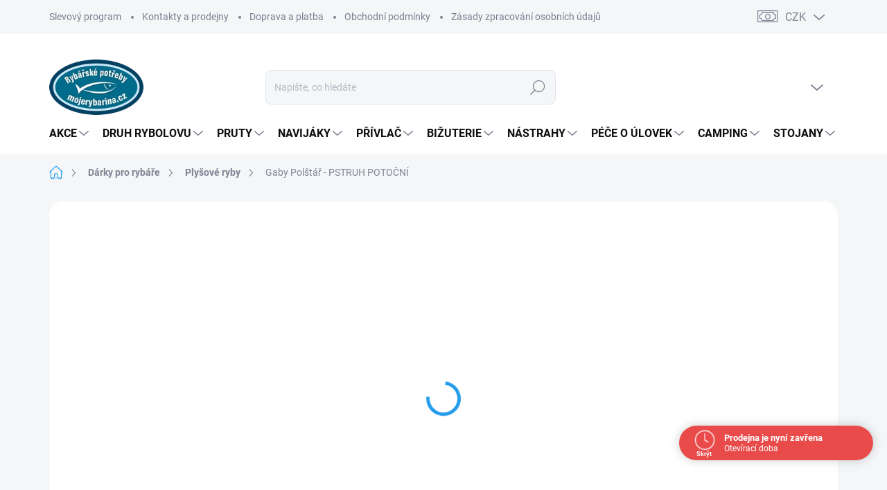

--- FILE ---
content_type: text/html; charset=utf-8
request_url: https://www.mojerybarina.cz/plysove-ryby/gaby-polstar-pstruh-potocni/
body_size: 46253
content:
<!doctype html><html lang="cs" dir="ltr" class="header-background-light external-fonts-loaded"><head><meta charset="utf-8" /><meta name="viewport" content="width=device-width,initial-scale=1" /><title>POLŠTÁŘ PLYŠOVÁ RYBA - PSTRUH POTOČNÍ</title><link rel="preconnect" href="https://cdn.myshoptet.com" /><link rel="dns-prefetch" href="https://cdn.myshoptet.com" /><link rel="preload" href="https://cdn.myshoptet.com/prj/dist/master/cms/libs/jquery/jquery-1.11.3.min.js" as="script" /><script>
dataLayer = [];
dataLayer.push({'shoptet' : {
    "pageId": 3136,
    "pageType": "productDetail",
    "currency": "CZK",
    "currencyInfo": {
        "decimalSeparator": ",",
        "exchangeRate": 1,
        "priceDecimalPlaces": 2,
        "symbol": "K\u010d",
        "symbolLeft": 0,
        "thousandSeparator": " "
    },
    "language": "cs",
    "projectId": 10887,
    "product": {
        "id": 1671,
        "guid": "5d2c87d8-56a5-11e3-bb01-ac162d8a2454",
        "hasVariants": true,
        "codes": [
            {
                "code": "PP-PP"
            },
            {
                "code": "PP-PPM"
            }
        ],
        "name": "Gaby Pol\u0161t\u00e1\u0159 - PSTRUH POTO\u010cN\u00cd",
        "appendix": "",
        "weight": 0,
        "manufacturer": "GABY",
        "manufacturerGuid": "1EF533204EC868429E14DA0BA3DED3EE",
        "currentCategory": "D\u00e1rky pro ryb\u00e1\u0159e | Ply\u0161ov\u00e9 ryby",
        "currentCategoryGuid": "2b19438d-0112-11ee-a47b-364f8c6fa34d",
        "defaultCategory": "D\u00e1rky pro ryb\u00e1\u0159e | Ply\u0161ov\u00e9 ryby",
        "defaultCategoryGuid": "2b19438d-0112-11ee-a47b-364f8c6fa34d",
        "currency": "CZK",
        "priceWithVatMin": 249,
        "priceWithVatMax": 419
    },
    "stocks": [
        {
            "id": "ext",
            "title": "Sklad",
            "isDeliveryPoint": 0,
            "visibleOnEshop": 1
        }
    ],
    "cartInfo": {
        "id": null,
        "freeShipping": false,
        "freeShippingFrom": 2000,
        "leftToFreeGift": {
            "formattedPrice": "0 K\u010d",
            "priceLeft": 0
        },
        "freeGift": false,
        "leftToFreeShipping": {
            "priceLeft": 2000,
            "dependOnRegion": 0,
            "formattedPrice": "2 000 K\u010d"
        },
        "discountCoupon": [],
        "getNoBillingShippingPrice": {
            "withoutVat": 0,
            "vat": 0,
            "withVat": 0
        },
        "cartItems": [],
        "taxMode": "ORDINARY"
    },
    "cart": [],
    "customer": {
        "priceRatio": 1,
        "priceListId": 1,
        "groupId": null,
        "registered": false,
        "mainAccount": false
    }
}});
</script>
<meta property="og:type" content="website"><meta property="og:site_name" content="mojerybarina.cz"><meta property="og:url" content="https://www.mojerybarina.cz/plysove-ryby/gaby-polstar-pstruh-potocni/"><meta property="og:title" content="POLŠTÁŘ PLYŠOVÁ RYBA - PSTRUH POTOČNÍ"><meta name="author" content="mojerybarina.cz"><meta name="web_author" content="Shoptet.cz"><meta name="dcterms.rightsHolder" content="www.mojerybarina.cz"><meta name="robots" content="index,follow"><meta property="og:image" content="https://cdn.myshoptet.com/usr/www.mojerybarina.cz/user/shop/big/1671-6_a69e3107-ba0c-4aae-8df2-a3b7ca3e97ec.jpg?649ad051"><meta property="og:description" content="Představujeme Vám novou kolekci výrobků. Plyšové polštářky jsou vyrobeny z materiálu polyester hypoalergenní. Nátěrová hmota je měkká a náplň je polyesterová vata. Unikátní umělecké dílo bylo provedeno absolventy výtvarných umění v Krakově. Je zde připraveno několik druhů ryb, s kterými se většina z nás setkala. Jsou…"><meta name="description" content="Představujeme Vám novou kolekci výrobků. Plyšové polštářky jsou vyrobeny z materiálu polyester hypoalergenní. Nátěrová hmota je měkká a náplň je polyesterová vata. Unikátní umělecké dílo bylo provedeno absolventy výtvarných umění v Krakově. Je zde připraveno několik druhů ryb, s kterými se většina z nás setkala. Jsou…"><meta property="product:price:amount" content="249"><meta property="product:price:currency" content="CZK"><style>:root {--color-primary: #239ceb;--color-primary-h: 204;--color-primary-s: 83%;--color-primary-l: 53%;--color-primary-hover: #1997e5;--color-primary-hover-h: 203;--color-primary-hover-s: 80%;--color-primary-hover-l: 50%;--color-secondary: #94CB44;--color-secondary-h: 84;--color-secondary-s: 56%;--color-secondary-l: 53%;--color-secondary-hover: #3b7580;--color-secondary-hover-h: 190;--color-secondary-hover-s: 37%;--color-secondary-hover-l: 37%;--color-tertiary: #ffffff;--color-tertiary-h: 0;--color-tertiary-s: 0%;--color-tertiary-l: 100%;--color-tertiary-hover: #f0f1f3;--color-tertiary-hover-h: 220;--color-tertiary-hover-s: 11%;--color-tertiary-hover-l: 95%;--color-header-background: #ffffff;--template-font: "sans-serif";--template-headings-font: "sans-serif";--header-background-url: url("[data-uri]");--cookies-notice-background: #1A1937;--cookies-notice-color: #F8FAFB;--cookies-notice-button-hover: #f5f5f5;--cookies-notice-link-hover: #27263f;--templates-update-management-preview-mode-content: "Náhled aktualizací šablony je aktivní pro váš prohlížeč."}</style>
    <script>var shoptet = shoptet || {};</script>
    <script src="https://cdn.myshoptet.com/prj/dist/master/shop/dist/main-3g-header.js.05f199e7fd2450312de2.js"></script>
<!-- User include --><!-- service 1000(633) html code header -->
<link rel="stylesheet" href="https://cdn.myshoptet.com/usr/apollo.jakubtursky.sk/user/documents/assets/main.css?v=1769">

<noscript>
<style>
.before-carousel:before,
.before-carousel:after,
.products-block:after,
.products-block:before,
.p-detail-inner:before,
.p-detail-inner:after{
	display: none;
}

.products-block .product, .products-block .slider-group-products,
.next-to-carousel-banners .banner-wrapper,
.before-carousel .content-wrapper-in,
.p-detail-inner .p-detail-inner-header, .p-detail-inner #product-detail-form {
  opacity: 1;
}

body.type-category .content-wrapper-in,
body.type-manufacturer-detail .content-wrapper-in,
body.type-product .content-wrapper-in {
	visibility: visible!important;
}
</style>
</noscript>

<style>
@font-face {
  font-family: 'apollo';
  font-display: swap;
  src:  url('https://cdn.myshoptet.com/usr/apollo.jakubtursky.sk/user/documents/assets/iconfonts/icomoon.eot?v=107');
  src:  url('https://cdn.myshoptet.com/usr/apollo.jakubtursky.sk/user/documents/assets/iconfonts/icomoon.eot?v=107') format('embedded-opentype'),
    url('https://cdn.myshoptet.com/usr/apollo.jakubtursky.sk/user/documents/assets/iconfonts/icomoon.ttf?v=107') format('truetype'),
    url('https://cdn.myshoptet.com/usr/apollo.jakubtursky.sk/user/documents/assets/iconfonts/icomoon.woff?v=107') format('woff'),
    url('https://cdn.myshoptet.com/usr/apollo.jakubtursky.sk/user/documents/assets/iconfonts/icomoon.svg?v=107') format('svg');
  font-weight: normal;
  font-style: normal;
  font-display: block;
}
.top-navigation-bar .top-nav-button.top-nav-button-login.primary{
	display: none;
}
.basic-description>h3:first-child{
	display: none;
}
/*.header-info-banner-addon{
	background-color: black;
}*/
</style>

<style>
.not-working {
  background-color: rgba(0,0,0, 0.9);
  color: white;
  width: 100%;
  height: 100%;
  position: fixed;
  top: 0;
  left: 0;
  z-index: 9999999;
  text-align: center;
  padding: 50px;
  line-height: 1.6;
  font-size: 16px;
}
</style>

<!-- api 690(337) html code header -->
<script>var ophWidgetData={"lang":"cs","link":"","logo":false,"turnOff":false,"expanded":true,"lunchShow":true,"checkHoliday":true,"showNextWeek":true,"showWidgetStart":"01:00","showWidgetEnd":"23:00","beforeOpenStore":0,"beforeCloseStore":0,"openingHours":[{"day":1,"openHour":"08:30","closeHour":"17:30","openPause":"","closePause":"","closed":false,"staticHourText":""},{"day":2,"openHour":"08:30","closeHour":"17:30","openPause":"","closePause":"","closed":false,"staticHourText":""},{"day":3,"openHour":"08:30","closeHour":"17:30","openPause":"","closePause":"","closed":false,"staticHourText":""},{"day":4,"openHour":"08:30","closeHour":"17:30","openPause":"","closePause":"","closed":false,"staticHourText":""},{"day":5,"openHour":"08:30","closeHour":"17:30","openPause":"","closePause":"","closed":false,"staticHourText":""},{"day":6,"openHour":"","closeHour":"","openPause":"","closePause":"","closed":true,"staticHourText":""},{"day":7,"openHour":"","closeHour":"","openPause":"","closePause":"","closed":true,"staticHourText":""}],"excludes":[{"date":"2025-12-20","openHour":"08:30","closeHour":"12:30","openPause":"","closePause":"","closed":false,"text":""},{"date":"2025-12-21","openHour":"08:30","closeHour":"12:30","openPause":"","closePause":"","text":""},{"date":"2025-12-29","openHour":"09:00","closeHour":"16:00","openPause":"","closePause":"","text":""},{"date":"2025-12-30","openHour":"09:00","closeHour":"16:00","openPause":"","closePause":"","text":""},{"date":"2025-12-31","openHour":"","closeHour":"","openPause":"","closePause":"","closed":true,"text":""},{"date":"2026-01-01","openHour":"","closeHour":"","openPause":"","closePause":"","closed":true,"text":""},{"date":"2026-01-02","openHour":"","closeHour":"","openPause":"","closePause":"","closed":true,"text":""}],"holidayList":["01-01","01-05","08-05","05-07","06-07","28-09","28-10","17-11","24-12","25-12","26-12"],"todayLongFormat":true,"logoFilemanager":"","colors":{"bg_header_color":"","bg_logo_color":"","bg_title_color":"","bg_preopen_color":"#03a9f4","bg_open_color":"#4caf50","bg_pause_color":"#ff9800","bg_preclose_color":"#ff6f00","bg_close_color":"#e94b4b","color_exception_day":"#e94b4b"},"address":"Prodejna Brno","icon":"icon-03","bottomPosition":0,"showDetailOnExpand":false,"disableDetail":false,"disableDetailTable":false,"hideOnMobile":false,"hideOnCheckout":false,"weekTurnOff":[],"directPosition":"rtl"}</script>
<!-- api 1501(1113) html code header -->
<link rel="stylesheet" href="https://cdn.myshoptet.com/usr/api2.dklab.cz/user/documents/_doplnky/filtry/10887/38/10887_38.css" type="text/css" /><style>:root { 
            --dklab-filters-active-color: #468C98; 
            --dklab-filters-active-foreground-color: #FFFFFF; 
            --dklab-filters-slider-color: #468C98; 
            --dklab-filters-show-filter-foreground-color: #FFFFFF; 
            --dklab-filters-show-filter-background-color: #468C98; 
            --dklab-filters-show-filter-edges-size: 10px 25px;
            --dklab-filters-show-filter-align: center;
            --dklab-filters-show-filter-align-desktop: flex-start;
        } 
                .filter-section form.dkLab-parameter fieldset div.div--collapsable:nth-child(+n+6),
                .filter-section form.dkLab-parameter-special fieldset div.div--collapsable:nth-child(+n+5) {
                    display: none;
                } 
                .filter-section form.dkLab-parameter.dkLab-parameter--show fieldset div.div--collapsable:nth-child(+n+6),
                .filter-section form.dkLab-parameter-special.dkLab-parameter-special--show fieldset div.div--collapsable:nth-child(+n+5) {
                    display: block;
                }</style>
<!-- service 690(337) html code header -->
<link href="https://cdn.myshoptet.com/usr/mcore.myshoptet.com/user/documents/upload/addon01/ophWidget.min.css?v=1.6.9" rel="stylesheet" />


<!-- service 731(376) html code header -->
<link rel="preconnect" href="https://image.pobo.cz/" crossorigin>
<link rel="stylesheet" href="https://image.pobo.cz/assets/fix-header.css?v=10" media="print" onload="this.media='all'">
<script src="https://image.pobo.cz/assets/fix-header.js"></script>


<!-- service 1540(1150) html code header -->
<link rel="stylesheet" href="https://cdn.myshoptet.com/usr/apollo.jakubtursky.sk/user/documents/assets/tlacitka/main.css?v=36">
<!-- service 1707(1291) html code header -->
<link rel="stylesheet" href="https://cdn.myshoptet.com/usr/apollo.jakubtursky.sk/user/documents/assets/registration-discount/main.css?v=29">

<style>
.flag.flag-discount-0{
	display: none !important;
}
</style>

<!-- project html code header -->
<style>
  .category-header input[type="radio"]:checked+label {
    background-color: var(--color-primary);
  }
  .in-contacts .content-inner>article {
    width: 100%;
  }
  .benefitBanner__picture img{
    mix-blend-mode: multiply;
  }
  .in-index .position--benefitHomepage {
    margin-top: 0;
    margin-bottom: 30px;
  }
  .benefitBanner__picture {
    height: 50px;
  }
  .benefitBanner__picture img {
    max-height: 50px;
    max-width: 55px;
  }

  .welcome .welcome__content p {
    margin-bottom: 0;
  }

  .welcome .welcome__content p + p{
    margin-top: 20px;
  }

  .banners-top-block .banner-wrapper a, .banners-top-block .banner-wrapper img{
    width: 100%;
  }
  
  @media (min-width: 768px) {
  	/*.navigation-in {
      font-size: 14px;
      line-height: 14px;
    }*/
    .is-header-fixed.is-header-hidden #header .site-name a img {
      max-height: 60px;
    }
    #header .site-name {
      display: flex;
      align-items: center;
    }

    #header .site-name a img {
      max-height: 80px;
      max-width: 300px;
    }
  }

  @media (max-width: 767px) {
    .top-navigation-bar .site-name a img {
      max-height: 40px;
    }
  }

  @media (min-width: 768px) {
    .navigation-in ul li a {
      padding-left: 15px;
      padding-right: 22px;
    }
    .top-navigation-bar .container > div.top-navigation-contacts {
      height: 40px;
    }
    .welcome h1 {
      font-size: 40px;
      margin-bottom: 30px;
    }
    .welcome p {
      font-size: 16px;
      line-height: 1.8;
      margin-bottom: 30px;
    }
  }
  @media (min-width: 992px) {
    .welcome {
      padding: 40px 40px 40px 40px;
    }
  }
  @media (min-width: 992px) {
    .header-top {
      padding-top: 50px;
      padding-bottom: 10px;
    }

    .popup-widget.login-widget {
      top: 150px;
    }

    .popup-widget.cart-widget {
      top: 150px;
    }

    .admin-logged .popup-widget.login-widget {
      top: 175px;
    }

    .admin-logged .popup-widget.cart-widget {
      top: 175px;
    }
  }
  @media (max-width: 767px){
    .top-navigation-bar {
      background-color: white;
    }
  }

  @media (max-width: 370px){
    .top-navigation-bar .site-name a img {
        max-height: 30px;
    }
  }
  
  @media (min-width: 768px) {
  .products-related-block h2, .products-alternative-block h2,
  h4.homepage-group-title, .h4.homepage-group-title {
    font-size: 36px;
  }
  body .hodnoceni:before {
    text-align: center;
    font-size: 36px;
    margin-bottom: 30px;
  }
  .products-block.products .p .name {
    font-size: 18px;
  }
  .navigation-buttons a[data-target="cart"]:hover {
    color: white;
  }
  .header-top .btn.cart-count:hover .cart-price {
    color: white;
  }
  .navigation-buttons .click-cart a:after {
    display: none;
  }
  .click-cart {
    background: var(--color-secondary);
    border-radius: 8px;
  }
  .click-cart:hover {
    background: var(--color-secondary-hover);
  }
  #header .cart-count {
    border-radius: 7px 7px 0 0;
  }
  .navigation-buttons a[data-target="cart"] {
    color: #fff;
  }
  .header-top .btn.cart-count:before {
    font-size: 26px;
  }
  .header-top .btn.cart-count:before {
    color: white !important;
  }
  .navigation-buttons {
    right: 0;
  }
  .cart-window-visible #header .click-cart {
    border-radius: 7px 7px 0 0;
  }
  .cart-window-visible #header .cart-count {
    background-color: transparent;
    border-radius: 7px 7px 0 0;
  }
  .cart-window-visible .btn.cart-count .cart-price {
    color: white;
  }
  .popup-widget {
    margin-left: -6px;
  }
}

@media (min-width: 992px) {
  .popup-widget.cart-widget {
    margin-left: 106px;
  }
}

@media (min-width: 1200px) {
  .popup-widget.cart-widget {
    margin-left: 209px;
  }
}

@media (min-width: 1440px) {
  .popup-widget.cart-widget {
    margin-left: 329px;
  }
}


.products-block:not(.products-additional) .p .image img {
    position: relative;
    width: calc(100% + 32px);
    max-width: none;
    margin-left: -16px;
    margin-top: -16px;
}

@media (min-width: 768px){
  .products-block:not(.products-additional) .p .image img {
    position: relative;
    width: calc(100% + 60px);
    max-width: none;
    margin-left: -30px;
    margin-top: -30px;
  }
}


</style>
<!-- /User include --><link rel="shortcut icon" href="/favicon.ico" type="image/x-icon" /><link rel="canonical" href="https://www.mojerybarina.cz/plysove-ryby/gaby-polstar-pstruh-potocni/" />    <script>
        var _hwq = _hwq || [];
        _hwq.push(['setKey', '60110355E68083F3E36C0F29589CEB28']);
        _hwq.push(['setTopPos', '2']);
        _hwq.push(['showWidget', '22']);
        (function() {
            var ho = document.createElement('script');
            ho.src = 'https://cz.im9.cz/direct/i/gjs.php?n=wdgt&sak=60110355E68083F3E36C0F29589CEB28';
            var s = document.getElementsByTagName('script')[0]; s.parentNode.insertBefore(ho, s);
        })();
    </script>
    <!-- Global site tag (gtag.js) - Google Analytics -->
    <script async src="https://www.googletagmanager.com/gtag/js?id=G-H0CF3TGHH7"></script>
    <script>
        
        window.dataLayer = window.dataLayer || [];
        function gtag(){dataLayer.push(arguments);}
        

        
        gtag('js', new Date());

        
                gtag('config', 'G-H0CF3TGHH7', {"groups":"GA4","send_page_view":false,"content_group":"productDetail","currency":"CZK","page_language":"cs"});
        
        
        
        
        
        
                    gtag('event', 'page_view', {"send_to":"GA4","page_language":"cs","content_group":"productDetail","currency":"CZK"});
        
                gtag('set', 'currency', 'CZK');

        gtag('event', 'view_item', {
            "send_to": "UA",
            "items": [
                {
                    "id": "PP-PPM",
                    "name": "Gaby Pol\u0161t\u00e1\u0159 - PSTRUH POTO\u010cN\u00cd",
                    "category": "D\u00e1rky pro ryb\u00e1\u0159e \/ Ply\u0161ov\u00e9 ryby",
                                        "brand": "GABY",
                                                            "variant": "Velikost: 36 cm",
                                        "price": 205.79
                }
            ]
        });
        
        
        
        
        
                    gtag('event', 'view_item', {"send_to":"GA4","page_language":"cs","content_group":"productDetail","value":205.78999999999999,"currency":"CZK","items":[{"item_id":"PP-PPM","item_name":"Gaby Pol\u0161t\u00e1\u0159 - PSTRUH POTO\u010cN\u00cd","item_brand":"GABY","item_category":"D\u00e1rky pro ryb\u00e1\u0159e","item_category2":"Ply\u0161ov\u00e9 ryby","item_variant":"PP-PPM~Velikost: 36 cm","price":205.78999999999999,"quantity":1,"index":0}]});
        
        
        
        
        
        
        
        document.addEventListener('DOMContentLoaded', function() {
            if (typeof shoptet.tracking !== 'undefined') {
                for (var id in shoptet.tracking.bannersList) {
                    gtag('event', 'view_promotion', {
                        "send_to": "UA",
                        "promotions": [
                            {
                                "id": shoptet.tracking.bannersList[id].id,
                                "name": shoptet.tracking.bannersList[id].name,
                                "position": shoptet.tracking.bannersList[id].position
                            }
                        ]
                    });
                }
            }

            shoptet.consent.onAccept(function(agreements) {
                if (agreements.length !== 0) {
                    console.debug('gtag consent accept');
                    var gtagConsentPayload =  {
                        'ad_storage': agreements.includes(shoptet.config.cookiesConsentOptPersonalisation)
                            ? 'granted' : 'denied',
                        'analytics_storage': agreements.includes(shoptet.config.cookiesConsentOptAnalytics)
                            ? 'granted' : 'denied',
                                                                                                'ad_user_data': agreements.includes(shoptet.config.cookiesConsentOptPersonalisation)
                            ? 'granted' : 'denied',
                        'ad_personalization': agreements.includes(shoptet.config.cookiesConsentOptPersonalisation)
                            ? 'granted' : 'denied',
                        };
                    console.debug('update consent data', gtagConsentPayload);
                    gtag('consent', 'update', gtagConsentPayload);
                    dataLayer.push(
                        { 'event': 'update_consent' }
                    );
                }
            });
        });
    </script>
<script>
                        window.$zopim||(function(d,s){var z=$zopim=function(c){z._.push(c)},$=z.s=
                        d.createElement(s),e=d.getElementsByTagName(s)[0];z.set=function(o){z.set.
                        _.push(o)};z._=[];z.set._=[];$.async=!0;$.setAttribute('charset','utf-8');
                        $.src='//v2.zopim.com/?5LZ28CjEntwawvaz4gAs2Jm8pxx7d7Ch';z.t=+new Date;$.
                        type='text/javascript';e.parentNode.insertBefore($,e)})(document,'script');
                    </script><script>
    (function(t, r, a, c, k, i, n, g) { t['ROIDataObject'] = k;
    t[k]=t[k]||function(){ (t[k].q=t[k].q||[]).push(arguments) },t[k].c=i;n=r.createElement(a),
    g=r.getElementsByTagName(a)[0];n.async=1;n.src=c;g.parentNode.insertBefore(n,g)
    })(window, document, 'script', '//www.heureka.cz/ocm/sdk.js?source=shoptet&version=2&page=product_detail', 'heureka', 'cz');

    heureka('set_user_consent', 1);
</script>
</head><body class="desktop id-3136 in-plysove-ryby template-11 type-product type-detail one-column-body columns-3 blank-mode blank-mode-css ums_forms_redesign--off ums_a11y_category_page--on ums_discussion_rating_forms--off ums_flags_display_unification--on ums_a11y_login--on mobile-header-version-1">
        <div id="fb-root"></div>
        <script>
            window.fbAsyncInit = function() {
                FB.init({
//                    appId            : 'your-app-id',
                    autoLogAppEvents : true,
                    xfbml            : true,
                    version          : 'v19.0'
                });
            };
        </script>
        <script async defer crossorigin="anonymous" src="https://connect.facebook.net/cs_CZ/sdk.js"></script><a href="#content" class="skip-link sr-only">Přejít na obsah</a><div class="overall-wrapper"><div class="user-action"><div class="container">
    <div class="user-action-in">
                    <div id="login" class="user-action-login popup-widget login-widget" role="dialog" aria-labelledby="loginHeading">
        <div class="popup-widget-inner">
                            <h2 id="loginHeading">Přihlášení k vašemu účtu</h2><div id="customerLogin"><form action="/action/Customer/Login/" method="post" id="formLoginIncluded" class="csrf-enabled formLogin" data-testid="formLogin"><input type="hidden" name="referer" value="" /><div class="form-group"><div class="input-wrapper email js-validated-element-wrapper no-label"><input type="email" name="email" class="form-control" autofocus placeholder="E-mailová adresa (např. jan@novak.cz)" data-testid="inputEmail" autocomplete="email" required /></div></div><div class="form-group"><div class="input-wrapper password js-validated-element-wrapper no-label"><input type="password" name="password" class="form-control" placeholder="Heslo" data-testid="inputPassword" autocomplete="current-password" required /><span class="no-display">Nemůžete vyplnit toto pole</span><input type="text" name="surname" value="" class="no-display" /></div></div><div class="form-group"><div class="login-wrapper"><button type="submit" class="btn btn-secondary btn-text btn-login" data-testid="buttonSubmit">Přihlásit se</button><div class="password-helper"><a href="/registrace/" data-testid="signup" rel="nofollow">Nová registrace</a><a href="/klient/zapomenute-heslo/" rel="nofollow">Zapomenuté heslo</a></div></div></div></form>
</div>                    </div>
    </div>

                            <div id="cart-widget" class="user-action-cart popup-widget cart-widget loader-wrapper" data-testid="popupCartWidget" role="dialog" aria-hidden="true">
    <div class="popup-widget-inner cart-widget-inner place-cart-here">
        <div class="loader-overlay">
            <div class="loader"></div>
        </div>
    </div>

    <div class="cart-widget-button">
        <a href="/kosik/" class="btn btn-conversion" id="continue-order-button" rel="nofollow" data-testid="buttonNextStep">Pokračovat do košíku</a>
    </div>
</div>
            </div>
</div>
</div><div class="top-navigation-bar" data-testid="topNavigationBar">

    <div class="container">

        <div class="top-navigation-contacts">
            <strong>Zákaznická podpora:</strong><a href="tel:+420739421592" class="project-phone" aria-label="Zavolat na +420739421592" data-testid="contactboxPhone"><span>+420739421592</span></a><a href="mailto:mojerybarina@seznam.cz" class="project-email" data-testid="contactboxEmail"><span>mojerybarina@seznam.cz</span></a>        </div>

                            <div class="top-navigation-menu">
                <div class="top-navigation-menu-trigger"></div>
                <ul class="top-navigation-bar-menu">
                                            <li class="top-navigation-menu-item-853">
                            <a href="/slevovy-program-mojerybarina-cz/" target="blank">Slevový program</a>
                        </li>
                                            <li class="top-navigation-menu-item-3472">
                            <a href="/kontakty/" target="blank">Kontakty a prodejny</a>
                        </li>
                                            <li class="top-navigation-menu-item-900">
                            <a href="/doprava-a-platba/" target="blank">Doprava a platba</a>
                        </li>
                                            <li class="top-navigation-menu-item-39">
                            <a href="/obchodni-podminky/" target="blank">Obchodní podmínky</a>
                        </li>
                                            <li class="top-navigation-menu-item-970">
                            <a href="/zasady-zpracovani-osobnich-udaju/" target="blank">Zásady zpracování osobních údajů</a>
                        </li>
                                            <li class="top-navigation-menu-item-3475">
                            <a href="/kontaktni-formular/">Kontaktní formulář</a>
                        </li>
                                    </ul>
                <ul class="top-navigation-bar-menu-helper"></ul>
            </div>
        
        <div class="top-navigation-tools top-navigation-tools--language">
            <div class="responsive-tools">
                <a href="#" class="toggle-window" data-target="search" aria-label="Hledat" data-testid="linkSearchIcon"></a>
                                                            <a href="#" class="toggle-window" data-target="login"></a>
                                                    <a href="#" class="toggle-window" data-target="navigation" aria-label="Menu" data-testid="hamburgerMenu"></a>
            </div>
                <div class="dropdown">
        <span>Ceny v:</span>
        <button id="topNavigationDropdown" type="button" data-toggle="dropdown" aria-haspopup="true" aria-expanded="false">
            CZK
            <span class="caret"></span>
        </button>
        <ul class="dropdown-menu" aria-labelledby="topNavigationDropdown"><li><a href="/action/Currency/changeCurrency/?currencyCode=CZK" rel="nofollow">CZK</a></li><li><a href="/action/Currency/changeCurrency/?currencyCode=EUR" rel="nofollow">EUR</a></li></ul>
    </div>
            <button class="top-nav-button top-nav-button-login toggle-window" type="button" data-target="login" aria-haspopup="dialog" aria-controls="login" aria-expanded="false" data-testid="signin"><span>Přihlášení</span></button>        </div>

    </div>

</div>
<header id="header"><div class="container navigation-wrapper">
    <div class="header-top">
        <div class="site-name-wrapper">
            <div class="site-name"><a href="/" data-testid="linkWebsiteLogo"><img src="https://cdn.myshoptet.com/usr/www.mojerybarina.cz/user/logos/mojerybarina_logo_nove_190x112px.png" alt="mojerybarina.cz" fetchpriority="low" /></a></div>        </div>
        <div class="search" itemscope itemtype="https://schema.org/WebSite">
            <meta itemprop="headline" content="Plyšové ryby"/><meta itemprop="url" content="https://www.mojerybarina.cz"/><meta itemprop="text" content="Představujeme Vám novou kolekci výrobků. Plyšové polštářky jsou vyrobeny z materiálu polyester hypoalergenní. Nátěrová hmota je měkká a náplň je polyesterová vata. Unikátní umělecké dílo bylo provedeno absolventy výtvarných umění v Krakově. Je zde připraveno několik druhů ryb, s kterými se většina z nás setkala...."/>            <form action="/action/ProductSearch/prepareString/" method="post"
    id="formSearchForm" class="search-form compact-form js-search-main"
    itemprop="potentialAction" itemscope itemtype="https://schema.org/SearchAction" data-testid="searchForm">
    <fieldset>
        <meta itemprop="target"
            content="https://www.mojerybarina.cz/vyhledavani/?string={string}"/>
        <input type="hidden" name="language" value="cs"/>
        
            
<input
    type="search"
    name="string"
        class="query-input form-control search-input js-search-input"
    placeholder="Napište, co hledáte"
    autocomplete="off"
    required
    itemprop="query-input"
    aria-label="Vyhledávání"
    data-testid="searchInput"
>
            <button type="submit" class="btn btn-default" data-testid="searchBtn">Hledat</button>
        
    </fieldset>
</form>
        </div>
        <div class="navigation-buttons">
                
    <a href="/kosik/" class="btn btn-icon toggle-window cart-count" data-target="cart" data-hover="true" data-redirect="true" data-testid="headerCart" rel="nofollow" aria-haspopup="dialog" aria-expanded="false" aria-controls="cart-widget">
        
                <span class="sr-only">Nákupní košík</span>
        
            <span class="cart-price visible-lg-inline-block" data-testid="headerCartPrice">
                                    Prázdný košík                            </span>
        
    
            </a>
        </div>
    </div>
    <nav id="navigation" aria-label="Hlavní menu" data-collapsible="true"><div class="navigation-in menu"><ul class="menu-level-1" role="menubar" data-testid="headerMenuItems"><li class="menu-item-831 ext" role="none"><a href="/akce/" data-testid="headerMenuItem" role="menuitem" aria-haspopup="true" aria-expanded="false"><b>Akce</b><span class="submenu-arrow"></span></a><ul class="menu-level-2" aria-label="Akce" tabindex="-1" role="menu"><li class="menu-item-1625" role="none"><a href="/akce-1-1-zdarma-3/" class="menu-image" data-testid="headerMenuItem" tabindex="-1" aria-hidden="true"><img src="data:image/svg+xml,%3Csvg%20width%3D%22140%22%20height%3D%22100%22%20xmlns%3D%22http%3A%2F%2Fwww.w3.org%2F2000%2Fsvg%22%3E%3C%2Fsvg%3E" alt="" aria-hidden="true" width="140" height="100"  data-src="https://cdn.myshoptet.com/usr/www.mojerybarina.cz/user/categories/thumb/394471_kaprovy-set-2ks-prutu-zebco-z-carp-3-9m-3lbs.jpg" fetchpriority="low" /></a><div><a href="/akce-1-1-zdarma-3/" data-testid="headerMenuItem" role="menuitem"><span>Akce 1+1 zdarma</span></a>
                        </div></li><li class="menu-item-1370" role="none"><a href="/akcni-rybarske-sety/" class="menu-image" data-testid="headerMenuItem" tabindex="-1" aria-hidden="true"><img src="data:image/svg+xml,%3Csvg%20width%3D%22140%22%20height%3D%22100%22%20xmlns%3D%22http%3A%2F%2Fwww.w3.org%2F2000%2Fsvg%22%3E%3C%2Fsvg%3E" alt="" aria-hidden="true" width="140" height="100"  data-src="https://cdn.myshoptet.com/usr/www.mojerybarina.cz/user/categories/thumb/285141_ap-prut-feeder-max-3m-75gr-navijak-max-40-zdarma.jpg" fetchpriority="low" /></a><div><a href="/akcni-rybarske-sety/" data-testid="headerMenuItem" role="menuitem"><span>Akční rybářské sety</span></a>
                        </div></li><li class="menu-item-1036" role="none"><a href="/vyprodej/" class="menu-image" data-testid="headerMenuItem" tabindex="-1" aria-hidden="true"><img src="data:image/svg+xml,%3Csvg%20width%3D%22140%22%20height%3D%22100%22%20xmlns%3D%22http%3A%2F%2Fwww.w3.org%2F2000%2Fsvg%22%3E%3C%2Fsvg%3E" alt="" aria-hidden="true" width="140" height="100"  data-src="https://cdn.myshoptet.com/usr/www.mojerybarina.cz/user/categories/thumb/sta__en___soubor.png" fetchpriority="low" /></a><div><a href="/vyprodej/" data-testid="headerMenuItem" role="menuitem"><span>Výprodej</span></a>
                        </div></li><li class="menu-item-1733" role="none"><a href="/akce-nomura/" class="menu-image" data-testid="headerMenuItem" tabindex="-1" aria-hidden="true"><img src="data:image/svg+xml,%3Csvg%20width%3D%22140%22%20height%3D%22100%22%20xmlns%3D%22http%3A%2F%2Fwww.w3.org%2F2000%2Fsvg%22%3E%3C%2Fsvg%3E" alt="" aria-hidden="true" width="140" height="100"  data-src="https://cdn.myshoptet.com/usr/www.mojerybarina.cz/user/categories/thumb/images.jpg" fetchpriority="low" /></a><div><a href="/akce-nomura/" data-testid="headerMenuItem" role="menuitem"><span>Akce NOMURA</span></a>
                        </div></li><li class="menu-item-1143" role="none"><a href="/akce-daiwa/" class="menu-image" data-testid="headerMenuItem" tabindex="-1" aria-hidden="true"><img src="data:image/svg+xml,%3Csvg%20width%3D%22140%22%20height%3D%22100%22%20xmlns%3D%22http%3A%2F%2Fwww.w3.org%2F2000%2Fsvg%22%3E%3C%2Fsvg%3E" alt="" aria-hidden="true" width="140" height="100"  data-src="https://cdn.myshoptet.com/usr/www.mojerybarina.cz/user/categories/thumb/images.png" fetchpriority="low" /></a><div><a href="/akce-daiwa/" data-testid="headerMenuItem" role="menuitem"><span>AKCE DAIWA</span></a>
                        </div></li><li class="menu-item-3493" role="none"><a href="/novinky-2026/" class="menu-image" data-testid="headerMenuItem" tabindex="-1" aria-hidden="true"><img src="data:image/svg+xml,%3Csvg%20width%3D%22140%22%20height%3D%22100%22%20xmlns%3D%22http%3A%2F%2Fwww.w3.org%2F2000%2Fsvg%22%3E%3C%2Fsvg%3E" alt="" aria-hidden="true" width="140" height="100"  data-src="https://cdn.myshoptet.com/usr/www.mojerybarina.cz/user/categories/thumb/novinky.jpg" fetchpriority="low" /></a><div><a href="/novinky-2026/" data-testid="headerMenuItem" role="menuitem"><span>Novinky 2026</span></a>
                        </div></li></ul></li>
<li class="menu-item-3285 ext" role="none"><a href="/druh-rybolovu/" data-testid="headerMenuItem" role="menuitem" aria-haspopup="true" aria-expanded="false"><b>Druh rybolovu</b><span class="submenu-arrow"></span></a><ul class="menu-level-2" aria-label="Druh rybolovu" tabindex="-1" role="menu"><li class="menu-item-3497 has-third-level" role="none"><a href="/lov-pod-ledem--lov-na-dirkach/" class="menu-image" data-testid="headerMenuItem" tabindex="-1" aria-hidden="true"><img src="data:image/svg+xml,%3Csvg%20width%3D%22140%22%20height%3D%22100%22%20xmlns%3D%22http%3A%2F%2Fwww.w3.org%2F2000%2Fsvg%22%3E%3C%2Fsvg%3E" alt="" aria-hidden="true" width="140" height="100"  data-src="https://cdn.myshoptet.com/prj/dist/master/cms/templates/frontend_templates/00/img/folder.svg" fetchpriority="low" /></a><div><a href="/lov-pod-ledem--lov-na-dirkach/" data-testid="headerMenuItem" role="menuitem"><span>Lov pod ledem, lov na dirkách</span></a>
                                                    <ul class="menu-level-3" role="menu">
                                                                    <li class="menu-item-1200" role="none">
                                        <a href="/sety-na-dirky--prut-navijak-na-dirky/" data-testid="headerMenuItem" role="menuitem">
                                            Sety na dirky, Prut + naviják na dírky</a>,                                    </li>
                                                                    <li class="menu-item-3506" role="none">
                                        <a href="/pruty-na-dirky-2/" data-testid="headerMenuItem" role="menuitem">
                                            Pruty na dírky</a>,                                    </li>
                                                                    <li class="menu-item-3512" role="none">
                                        <a href="/navijaky-na-dirky-2/" data-testid="headerMenuItem" role="menuitem">
                                            Navijáky na dírky</a>,                                    </li>
                                                                    <li class="menu-item-3500" role="none">
                                        <a href="/nastrahy-na-zimni-rybolov-2/" data-testid="headerMenuItem" role="menuitem">
                                            Nástrahy na zimní rybolov</a>,                                    </li>
                                                                    <li class="menu-item-3503" role="none">
                                        <a href="/doplnky-na-dirky-2/" data-testid="headerMenuItem" role="menuitem">
                                            Doplňky na dirky</a>,                                    </li>
                                                                    <li class="menu-item-3509" role="none">
                                        <a href="/obleceni-a-obuv-na-zimni-rybolov-2/" data-testid="headerMenuItem" role="menuitem">
                                            Oblečení a Obuv na zimní rybolov</a>                                    </li>
                                                            </ul>
                        </div></li><li class="menu-item-742 has-third-level" role="none"><a href="/bizuterie-pva--prislusenstvi/" class="menu-image" data-testid="headerMenuItem" tabindex="-1" aria-hidden="true"><img src="data:image/svg+xml,%3Csvg%20width%3D%22140%22%20height%3D%22100%22%20xmlns%3D%22http%3A%2F%2Fwww.w3.org%2F2000%2Fsvg%22%3E%3C%2Fsvg%3E" alt="" aria-hidden="true" width="140" height="100"  data-src="https://cdn.myshoptet.com/prj/dist/master/cms/templates/frontend_templates/00/img/folder.svg" fetchpriority="low" /></a><div><a href="/bizuterie-pva--prislusenstvi/" data-testid="headerMenuItem" role="menuitem"><span>Kaprový program</span></a>
                                                    <ul class="menu-level-3" role="menu">
                                                                    <li class="menu-item-880" role="none">
                                        <a href="/obratliky--karabinky/" data-testid="headerMenuItem" role="menuitem">
                                            Obratlíky, Karabinky </a>,                                    </li>
                                                                    <li class="menu-item-881" role="none">
                                        <a href="/krmitka-a-zateze/" data-testid="headerMenuItem" role="menuitem">
                                            Krmítka a zátěže</a>                                    </li>
                                                            </ul>
                        </div></li><li class="menu-item-854 has-third-level" role="none"><a href="/muskarina/" class="menu-image" data-testid="headerMenuItem" tabindex="-1" aria-hidden="true"><img src="data:image/svg+xml,%3Csvg%20width%3D%22140%22%20height%3D%22100%22%20xmlns%3D%22http%3A%2F%2Fwww.w3.org%2F2000%2Fsvg%22%3E%3C%2Fsvg%3E" alt="" aria-hidden="true" width="140" height="100"  data-src="https://cdn.myshoptet.com/prj/dist/master/cms/templates/frontend_templates/00/img/folder.svg" fetchpriority="low" /></a><div><a href="/muskarina/" data-testid="headerMenuItem" role="menuitem"><span>Muškařina </span></a>
                                                    <ul class="menu-level-3" role="menu">
                                                                    <li class="menu-item-2386" role="none">
                                        <a href="/muskarske-snury/" data-testid="headerMenuItem" role="menuitem">
                                            Muškařské šňůry</a>,                                    </li>
                                                                    <li class="menu-item-2555" role="none">
                                        <a href="/vazani-musek/" data-testid="headerMenuItem" role="menuitem">
                                            Vázání mušek</a>,                                    </li>
                                                                    <li class="menu-item-2564" role="none">
                                        <a href="/krabicky-na-musky-2/" data-testid="headerMenuItem" role="menuitem">
                                            Krabičky na mušky</a>,                                    </li>
                                                                    <li class="menu-item-2567" role="none">
                                        <a href="/umele-musky/" data-testid="headerMenuItem" role="menuitem">
                                            Umělé mušky</a>,                                    </li>
                                                                    <li class="menu-item-2570" role="none">
                                        <a href="/ostatni-doplnky/" data-testid="headerMenuItem" role="menuitem">
                                            Ostatní doplňky</a>                                    </li>
                                                            </ul>
                        </div></li><li class="menu-item-901 has-third-level" role="none"><a href="/plavackovy-program/" class="menu-image" data-testid="headerMenuItem" tabindex="-1" aria-hidden="true"><img src="data:image/svg+xml,%3Csvg%20width%3D%22140%22%20height%3D%22100%22%20xmlns%3D%22http%3A%2F%2Fwww.w3.org%2F2000%2Fsvg%22%3E%3C%2Fsvg%3E" alt="" aria-hidden="true" width="140" height="100"  data-src="https://cdn.myshoptet.com/prj/dist/master/cms/templates/frontend_templates/00/img/folder.svg" fetchpriority="low" /></a><div><a href="/plavackovy-program/" data-testid="headerMenuItem" role="menuitem"><span>Plavačkový program</span></a>
                                                    <ul class="menu-level-3" role="menu">
                                                                    <li class="menu-item-2939" role="none">
                                        <a href="/doplnky-na-plavanou/" data-testid="headerMenuItem" role="menuitem">
                                            Doplňky na plavanou</a>,                                    </li>
                                                                    <li class="menu-item-2942" role="none">
                                        <a href="/konektory-na-bice/" data-testid="headerMenuItem" role="menuitem">
                                            Konektory na biče</a>,                                    </li>
                                                                    <li class="menu-item-2945" role="none">
                                        <a href="/stoppery-a-zarazky/" data-testid="headerMenuItem" role="menuitem">
                                            Stoppery a zarážky</a>,                                    </li>
                                                                    <li class="menu-item-2948" role="none">
                                        <a href="/konektory-na-prubezne-splavky/" data-testid="headerMenuItem" role="menuitem">
                                            Konektory na průběžné splávky</a>                                    </li>
                                                            </ul>
                        </div></li><li class="menu-item-819 has-third-level" role="none"><a href="/more/" class="menu-image" data-testid="headerMenuItem" tabindex="-1" aria-hidden="true"><img src="data:image/svg+xml,%3Csvg%20width%3D%22140%22%20height%3D%22100%22%20xmlns%3D%22http%3A%2F%2Fwww.w3.org%2F2000%2Fsvg%22%3E%3C%2Fsvg%3E" alt="" aria-hidden="true" width="140" height="100"  data-src="https://cdn.myshoptet.com/prj/dist/master/cms/templates/frontend_templates/00/img/folder.svg" fetchpriority="low" /></a><div><a href="/more/" data-testid="headerMenuItem" role="menuitem"><span>Mořský program</span></a>
                                                    <ul class="menu-level-3" role="menu">
                                                                    <li class="menu-item-820" role="none">
                                        <a href="/pilkry/" data-testid="headerMenuItem" role="menuitem">
                                            Pilkry</a>,                                    </li>
                                                                    <li class="menu-item-821" role="none">
                                        <a href="/navazce-/" data-testid="headerMenuItem" role="menuitem">
                                            Návazce, Nástrahy </a>                                    </li>
                                                            </ul>
                        </div></li><li class="menu-item-827 has-third-level" role="none"><a href="/sumcovy-program/" class="menu-image" data-testid="headerMenuItem" tabindex="-1" aria-hidden="true"><img src="data:image/svg+xml,%3Csvg%20width%3D%22140%22%20height%3D%22100%22%20xmlns%3D%22http%3A%2F%2Fwww.w3.org%2F2000%2Fsvg%22%3E%3C%2Fsvg%3E" alt="" aria-hidden="true" width="140" height="100"  data-src="https://cdn.myshoptet.com/prj/dist/master/cms/templates/frontend_templates/00/img/folder.svg" fetchpriority="low" /></a><div><a href="/sumcovy-program/" data-testid="headerMenuItem" role="menuitem"><span>Sumcový program</span></a>
                                                    <ul class="menu-level-3" role="menu">
                                                                    <li class="menu-item-976" role="none">
                                        <a href="/vabnicky-na-sumce/" data-testid="headerMenuItem" role="menuitem">
                                            Vábničky na sumce</a>,                                    </li>
                                                                    <li class="menu-item-1275" role="none">
                                        <a href="/spletane-snury-na-sumce/" data-testid="headerMenuItem" role="menuitem">
                                            Splétané šnůry na sumce </a>,                                    </li>
                                                                    <li class="menu-item-2458" role="none">
                                        <a href="/sumcove-nastrahy-2/" data-testid="headerMenuItem" role="menuitem">
                                            Sumcové nástrahy</a>,                                    </li>
                                                                    <li class="menu-item-2488" role="none">
                                        <a href="/sumcove-stojany/" data-testid="headerMenuItem" role="menuitem">
                                            Sumcové stojany</a>,                                    </li>
                                                                    <li class="menu-item-2494" role="none">
                                        <a href="/hacky-na-sumce/" data-testid="headerMenuItem" role="menuitem">
                                            Háčky na sumce</a>,                                    </li>
                                                                    <li class="menu-item-2500" role="none">
                                        <a href="/sumcove-splavky-a-bojky/" data-testid="headerMenuItem" role="menuitem">
                                            Sumcové splávky a bójky</a>                                    </li>
                                                            </ul>
                        </div></li><li class="menu-item-870 has-third-level" role="none"><a href="/feeder-program/" class="menu-image" data-testid="headerMenuItem" tabindex="-1" aria-hidden="true"><img src="data:image/svg+xml,%3Csvg%20width%3D%22140%22%20height%3D%22100%22%20xmlns%3D%22http%3A%2F%2Fwww.w3.org%2F2000%2Fsvg%22%3E%3C%2Fsvg%3E" alt="" aria-hidden="true" width="140" height="100"  data-src="https://cdn.myshoptet.com/prj/dist/master/cms/templates/frontend_templates/00/img/folder.svg" fetchpriority="low" /></a><div><a href="/feeder-program/" data-testid="headerMenuItem" role="menuitem"><span>Feeder program</span></a>
                                                    <ul class="menu-level-3" role="menu">
                                                                    <li class="menu-item-2666" role="none">
                                        <a href="/feederove-gumy/" data-testid="headerMenuItem" role="menuitem">
                                            Feederové gumy</a>,                                    </li>
                                                                    <li class="menu-item-2882" role="none">
                                        <a href="/feederove-krmitka/" data-testid="headerMenuItem" role="menuitem">
                                            Feederové krmítka</a>,                                    </li>
                                                                    <li class="menu-item-2897" role="none">
                                        <a href="/konektory-a-spojky/" data-testid="headerMenuItem" role="menuitem">
                                            Konektory a spojky</a>,                                    </li>
                                                                    <li class="menu-item-2900" role="none">
                                        <a href="/montaze--zavesky-a-prujezdy/" data-testid="headerMenuItem" role="menuitem">
                                            Montáže, závěsky a průjezdy</a>,                                    </li>
                                                                    <li class="menu-item-2909" role="none">
                                        <a href="/doplnky-na-vyrobu-montazi-2/" data-testid="headerMenuItem" role="menuitem">
                                            Doplňky na výrobu montáží</a>,                                    </li>
                                                                    <li class="menu-item-2912" role="none">
                                        <a href="/zarazky-a-hroty/" data-testid="headerMenuItem" role="menuitem">
                                            Zarážky a hroty</a>                                    </li>
                                                            </ul>
                        </div></li><li class="menu-item-1022" role="none"><a href="/rybarske-potreby-pro-deti/" class="menu-image" data-testid="headerMenuItem" tabindex="-1" aria-hidden="true"><img src="data:image/svg+xml,%3Csvg%20width%3D%22140%22%20height%3D%22100%22%20xmlns%3D%22http%3A%2F%2Fwww.w3.org%2F2000%2Fsvg%22%3E%3C%2Fsvg%3E" alt="" aria-hidden="true" width="140" height="100"  data-src="https://cdn.myshoptet.com/prj/dist/master/cms/templates/frontend_templates/00/img/folder.svg" fetchpriority="low" /></a><div><a href="/rybarske-potreby-pro-deti/" data-testid="headerMenuItem" role="menuitem"><span>Rybářské potřeby pro děti </span></a>
                        </div></li></ul></li>
<li class="menu-item-682 ext" role="none"><a href="/pruty/" data-testid="headerMenuItem" role="menuitem" aria-haspopup="true" aria-expanded="false"><b>Pruty</b><span class="submenu-arrow"></span></a><ul class="menu-level-2" aria-label="Pruty" tabindex="-1" role="menu"><li class="menu-item-683" role="none"><a href="/privlacove/" class="menu-image" data-testid="headerMenuItem" tabindex="-1" aria-hidden="true"><img src="data:image/svg+xml,%3Csvg%20width%3D%22140%22%20height%3D%22100%22%20xmlns%3D%22http%3A%2F%2Fwww.w3.org%2F2000%2Fsvg%22%3E%3C%2Fsvg%3E" alt="" aria-hidden="true" width="140" height="100"  data-src="https://cdn.myshoptet.com/usr/www.mojerybarina.cz/user/categories/thumb/4969_prut-isei-light-game.png" fetchpriority="low" /></a><div><a href="/privlacove/" data-testid="headerMenuItem" role="menuitem"><span>Pruty na přívlač</span></a>
                        </div></li><li class="menu-item-691" role="none"><a href="/kaprove-delene/" class="menu-image" data-testid="headerMenuItem" tabindex="-1" aria-hidden="true"><img src="data:image/svg+xml,%3Csvg%20width%3D%22140%22%20height%3D%22100%22%20xmlns%3D%22http%3A%2F%2Fwww.w3.org%2F2000%2Fsvg%22%3E%3C%2Fsvg%3E" alt="" aria-hidden="true" width="140" height="100"  data-src="https://cdn.myshoptet.com/usr/www.mojerybarina.cz/user/categories/thumb/9695_akce-prut-daiwa-black-widow-carp.jpg" fetchpriority="low" /></a><div><a href="/kaprove-delene/" data-testid="headerMenuItem" role="menuitem"><span>Kaprové dělené</span></a>
                        </div></li><li class="menu-item-688" role="none"><a href="/teleskopicke/" class="menu-image" data-testid="headerMenuItem" tabindex="-1" aria-hidden="true"><img src="data:image/svg+xml,%3Csvg%20width%3D%22140%22%20height%3D%22100%22%20xmlns%3D%22http%3A%2F%2Fwww.w3.org%2F2000%2Fsvg%22%3E%3C%2Fsvg%3E" alt="" aria-hidden="true" width="140" height="100"  data-src="https://cdn.myshoptet.com/usr/www.mojerybarina.cz/user/categories/thumb/54509-1_drago-2020.jpg" fetchpriority="low" /></a><div><a href="/teleskopicke/" data-testid="headerMenuItem" role="menuitem"><span>Teleskopické pruty</span></a>
                        </div></li><li class="menu-item-689" role="none"><a href="/feedrove/" class="menu-image" data-testid="headerMenuItem" tabindex="-1" aria-hidden="true"><img src="data:image/svg+xml,%3Csvg%20width%3D%22140%22%20height%3D%22100%22%20xmlns%3D%22http%3A%2F%2Fwww.w3.org%2F2000%2Fsvg%22%3E%3C%2Fsvg%3E" alt="" aria-hidden="true" width="140" height="100"  data-src="https://cdn.myshoptet.com/usr/www.mojerybarina.cz/user/categories/thumb/5053_rybarsky-prut-daiwa-windcast-feeder.jpg" fetchpriority="low" /></a><div><a href="/feedrove/" data-testid="headerMenuItem" role="menuitem"><span>Pruty Feederové</span></a>
                        </div></li><li class="menu-item-845 has-third-level" role="none"><a href="/plavana/" class="menu-image" data-testid="headerMenuItem" tabindex="-1" aria-hidden="true"><img src="data:image/svg+xml,%3Csvg%20width%3D%22140%22%20height%3D%22100%22%20xmlns%3D%22http%3A%2F%2Fwww.w3.org%2F2000%2Fsvg%22%3E%3C%2Fsvg%3E" alt="" aria-hidden="true" width="140" height="100"  data-src="https://cdn.myshoptet.com/usr/www.mojerybarina.cz/user/categories/thumb/21417_discovery-match-p1.jpg" fetchpriority="low" /></a><div><a href="/plavana/" data-testid="headerMenuItem" role="menuitem"><span>Match a Bolognese</span></a>
                                                    <ul class="menu-level-3" role="menu">
                                                                    <li class="menu-item-952" role="none">
                                        <a href="/bolognesky/" data-testid="headerMenuItem" role="menuitem">
                                            Bolognese a Tele Match pruty</a>,                                    </li>
                                                                    <li class="menu-item-959" role="none">
                                        <a href="/delicky/" data-testid="headerMenuItem" role="menuitem">
                                            Match pruty - dělené</a>                                    </li>
                                                            </ul>
                        </div></li><li class="menu-item-953" role="none"><a href="/bice/" class="menu-image" data-testid="headerMenuItem" tabindex="-1" aria-hidden="true"><img src="data:image/svg+xml,%3Csvg%20width%3D%22140%22%20height%3D%22100%22%20xmlns%3D%22http%3A%2F%2Fwww.w3.org%2F2000%2Fsvg%22%3E%3C%2Fsvg%3E" alt="" aria-hidden="true" width="140" height="100"  data-src="https://cdn.myshoptet.com/usr/www.mojerybarina.cz/user/categories/thumb/bi__e.jpg" fetchpriority="low" /></a><div><a href="/bice/" data-testid="headerMenuItem" role="menuitem"><span>Biče a děličky</span></a>
                        </div></li><li class="menu-item-693" role="none"><a href="/somcove-a-morske/" class="menu-image" data-testid="headerMenuItem" tabindex="-1" aria-hidden="true"><img src="data:image/svg+xml,%3Csvg%20width%3D%22140%22%20height%3D%22100%22%20xmlns%3D%22http%3A%2F%2Fwww.w3.org%2F2000%2Fsvg%22%3E%3C%2Fsvg%3E" alt="" aria-hidden="true" width="140" height="100"  data-src="https://cdn.myshoptet.com/usr/www.mojerybarina.cz/user/categories/thumb/1154-1_sumcovy-prut-carborex-monster-cat.jpg" fetchpriority="low" /></a><div><a href="/somcove-a-morske/" data-testid="headerMenuItem" role="menuitem"><span>Sumcové a mořské pruty</span></a>
                        </div></li><li class="menu-item-695" role="none"><a href="/muskarske/" class="menu-image" data-testid="headerMenuItem" tabindex="-1" aria-hidden="true"><img src="data:image/svg+xml,%3Csvg%20width%3D%22140%22%20height%3D%22100%22%20xmlns%3D%22http%3A%2F%2Fwww.w3.org%2F2000%2Fsvg%22%3E%3C%2Fsvg%3E" alt="" aria-hidden="true" width="140" height="100"  data-src="https://cdn.myshoptet.com/usr/www.mojerybarina.cz/user/categories/thumb/385961-2_prut-fly-cast--270.jpg" fetchpriority="low" /></a><div><a href="/muskarske/" data-testid="headerMenuItem" role="menuitem"><span>Muškařské pruty</span></a>
                        </div></li><li class="menu-item-926" role="none"><a href="/spodove-pruty/" class="menu-image" data-testid="headerMenuItem" tabindex="-1" aria-hidden="true"><img src="data:image/svg+xml,%3Csvg%20width%3D%22140%22%20height%3D%22100%22%20xmlns%3D%22http%3A%2F%2Fwww.w3.org%2F2000%2Fsvg%22%3E%3C%2Fsvg%3E" alt="" aria-hidden="true" width="140" height="100"  data-src="https://cdn.myshoptet.com/usr/www.mojerybarina.cz/user/categories/thumb/369603_giants-fishing-prut-deluxe-carp-spod-12ft-5lb-2pc.jpg" fetchpriority="low" /></a><div><a href="/spodove-pruty/" data-testid="headerMenuItem" role="menuitem"><span>Spodové</span></a>
                        </div></li><li class="menu-item-719 has-third-level" role="none"><a href="/feederove-spicky/" class="menu-image" data-testid="headerMenuItem" tabindex="-1" aria-hidden="true"><img src="data:image/svg+xml,%3Csvg%20width%3D%22140%22%20height%3D%22100%22%20xmlns%3D%22http%3A%2F%2Fwww.w3.org%2F2000%2Fsvg%22%3E%3C%2Fsvg%3E" alt="" aria-hidden="true" width="140" height="100"  data-src="https://cdn.myshoptet.com/usr/www.mojerybarina.cz/user/categories/thumb/301014-3_jaxon-koncove-ocko.jpg" fetchpriority="low" /></a><div><a href="/feederove-spicky/" data-testid="headerMenuItem" role="menuitem"><span>Feederové špičky, náhradní díly na pruty </span></a>
                                                    <ul class="menu-level-3" role="menu">
                                                                    <li class="menu-item-3481" role="none">
                                        <a href="/feederove-spicky-2/" data-testid="headerMenuItem" role="menuitem">
                                            Feederové špičky</a>,                                    </li>
                                                                    <li class="menu-item-3484" role="none">
                                        <a href="/nahradni-dily/" data-testid="headerMenuItem" role="menuitem">
                                            Náhradní díly</a>,                                    </li>
                                                                    <li class="menu-item-3487" role="none">
                                        <a href="/nahradni-ocka/" data-testid="headerMenuItem" role="menuitem">
                                            Náhradní očka</a>                                    </li>
                                                            </ul>
                        </div></li><li class="menu-item-1194" role="none"><a href="/pasky-a-koncovky-na-pruty--ochrana-ocek/" class="menu-image" data-testid="headerMenuItem" tabindex="-1" aria-hidden="true"><img src="data:image/svg+xml,%3Csvg%20width%3D%22140%22%20height%3D%22100%22%20xmlns%3D%22http%3A%2F%2Fwww.w3.org%2F2000%2Fsvg%22%3E%3C%2Fsvg%3E" alt="" aria-hidden="true" width="140" height="100"  data-src="https://cdn.myshoptet.com/usr/www.mojerybarina.cz/user/categories/thumb/414972_nastavitelny-penovy-chranic-prutu.jpg" fetchpriority="low" /></a><div><a href="/pasky-a-koncovky-na-pruty--ochrana-ocek/" data-testid="headerMenuItem" role="menuitem"><span>Pásky a koncovky na pruty, ochrana oček </span></a>
                        </div></li></ul></li>
<li class="menu-item-685 ext" role="none"><a href="/navijaky/" data-testid="headerMenuItem" role="menuitem" aria-haspopup="true" aria-expanded="false"><b>Navijáky</b><span class="submenu-arrow"></span></a><ul class="menu-level-2" aria-label="Navijáky" tabindex="-1" role="menu"><li class="menu-item-686" role="none"><a href="/navijaky-s-predni-brzdou/" class="menu-image" data-testid="headerMenuItem" tabindex="-1" aria-hidden="true"><img src="data:image/svg+xml,%3Csvg%20width%3D%22140%22%20height%3D%22100%22%20xmlns%3D%22http%3A%2F%2Fwww.w3.org%2F2000%2Fsvg%22%3E%3C%2Fsvg%3E" alt="" aria-hidden="true" width="140" height="100"  data-src="https://cdn.myshoptet.com/usr/www.mojerybarina.cz/user/categories/thumb/p__edn__.jpg" fetchpriority="low" /></a><div><a href="/navijaky-s-predni-brzdou/" data-testid="headerMenuItem" role="menuitem"><span>Navijáky s přední brzdou</span></a>
                        </div></li><li class="menu-item-697" role="none"><a href="/navijaky-se-zadni-brzdou/" class="menu-image" data-testid="headerMenuItem" tabindex="-1" aria-hidden="true"><img src="data:image/svg+xml,%3Csvg%20width%3D%22140%22%20height%3D%22100%22%20xmlns%3D%22http%3A%2F%2Fwww.w3.org%2F2000%2Fsvg%22%3E%3C%2Fsvg%3E" alt="" aria-hidden="true" width="140" height="100"  data-src="https://cdn.myshoptet.com/usr/www.mojerybarina.cz/user/categories/thumb/zadn__.jpg" fetchpriority="low" /></a><div><a href="/navijaky-se-zadni-brzdou/" data-testid="headerMenuItem" role="menuitem"><span>Navijáky se zadní brzdou</span></a>
                        </div></li><li class="menu-item-698" role="none"><a href="/navijaky-s-volnobezkou/" class="menu-image" data-testid="headerMenuItem" tabindex="-1" aria-hidden="true"><img src="data:image/svg+xml,%3Csvg%20width%3D%22140%22%20height%3D%22100%22%20xmlns%3D%22http%3A%2F%2Fwww.w3.org%2F2000%2Fsvg%22%3E%3C%2Fsvg%3E" alt="" aria-hidden="true" width="140" height="100"  data-src="https://cdn.myshoptet.com/usr/www.mojerybarina.cz/user/categories/thumb/baitruner-1.jpg" fetchpriority="low" /></a><div><a href="/navijaky-s-volnobezkou/" data-testid="headerMenuItem" role="menuitem"><span>Baitrunnery,   volnoběžná brzda </span></a>
                        </div></li><li class="menu-item-699" role="none"><a href="/multiplikatory/" class="menu-image" data-testid="headerMenuItem" tabindex="-1" aria-hidden="true"><img src="data:image/svg+xml,%3Csvg%20width%3D%22140%22%20height%3D%22100%22%20xmlns%3D%22http%3A%2F%2Fwww.w3.org%2F2000%2Fsvg%22%3E%3C%2Fsvg%3E" alt="" aria-hidden="true" width="140" height="100"  data-src="https://cdn.myshoptet.com/usr/www.mojerybarina.cz/user/categories/thumb/baitcast.jpg" fetchpriority="low" /></a><div><a href="/multiplikatory/" data-testid="headerMenuItem" role="menuitem"><span>Multiplikátory</span></a>
                        </div></li><li class="menu-item-700" role="none"><a href="/muskarske-2/" class="menu-image" data-testid="headerMenuItem" tabindex="-1" aria-hidden="true"><img src="data:image/svg+xml,%3Csvg%20width%3D%22140%22%20height%3D%22100%22%20xmlns%3D%22http%3A%2F%2Fwww.w3.org%2F2000%2Fsvg%22%3E%3C%2Fsvg%3E" alt="" aria-hidden="true" width="140" height="100"  data-src="https://cdn.myshoptet.com/usr/www.mojerybarina.cz/user/categories/thumb/mu__ka__sk__.jpg" fetchpriority="low" /></a><div><a href="/muskarske-2/" data-testid="headerMenuItem" role="menuitem"><span>Muškařské</span></a>
                        </div></li><li class="menu-item-772" role="none"><a href="/navijaky-s-bojovou-brzdou/" class="menu-image" data-testid="headerMenuItem" tabindex="-1" aria-hidden="true"><img src="data:image/svg+xml,%3Csvg%20width%3D%22140%22%20height%3D%22100%22%20xmlns%3D%22http%3A%2F%2Fwww.w3.org%2F2000%2Fsvg%22%3E%3C%2Fsvg%3E" alt="" aria-hidden="true" width="140" height="100"  data-src="https://cdn.myshoptet.com/usr/www.mojerybarina.cz/user/categories/thumb/navijak.jpg" fetchpriority="low" /></a><div><a href="/navijaky-s-bojovou-brzdou/" data-testid="headerMenuItem" role="menuitem"><span>Navijáky s bojovou brzdou</span></a>
                        </div></li><li class="menu-item-946" role="none"><a href="/navijaky-na-privlac/" class="menu-image" data-testid="headerMenuItem" tabindex="-1" aria-hidden="true"><img src="data:image/svg+xml,%3Csvg%20width%3D%22140%22%20height%3D%22100%22%20xmlns%3D%22http%3A%2F%2Fwww.w3.org%2F2000%2Fsvg%22%3E%3C%2Fsvg%3E" alt="" aria-hidden="true" width="140" height="100"  data-src="https://cdn.myshoptet.com/usr/www.mojerybarina.cz/user/categories/thumb/na_p____vl____.jpg" fetchpriority="low" /></a><div><a href="/navijaky-na-privlac/" data-testid="headerMenuItem" role="menuitem"><span>Navijáky na přívlač </span></a>
                        </div></li><li class="menu-item-1571" role="none"><a href="/nahradni-civky/" class="menu-image" data-testid="headerMenuItem" tabindex="-1" aria-hidden="true"><img src="data:image/svg+xml,%3Csvg%20width%3D%22140%22%20height%3D%22100%22%20xmlns%3D%22http%3A%2F%2Fwww.w3.org%2F2000%2Fsvg%22%3E%3C%2Fsvg%3E" alt="" aria-hidden="true" width="140" height="100"  data-src="https://cdn.myshoptet.com/usr/www.mojerybarina.cz/user/categories/thumb/c__vka.jpg" fetchpriority="low" /></a><div><a href="/nahradni-civky/" data-testid="headerMenuItem" role="menuitem"><span>Náhradní cívky</span></a>
                        </div></li><li class="menu-item-1607" role="none"><a href="/oleje-a-vazeliny-do-navijaku/" class="menu-image" data-testid="headerMenuItem" tabindex="-1" aria-hidden="true"><img src="data:image/svg+xml,%3Csvg%20width%3D%22140%22%20height%3D%22100%22%20xmlns%3D%22http%3A%2F%2Fwww.w3.org%2F2000%2Fsvg%22%3E%3C%2Fsvg%3E" alt="" aria-hidden="true" width="140" height="100"  data-src="https://cdn.myshoptet.com/usr/www.mojerybarina.cz/user/categories/thumb/mazivo.jpg" fetchpriority="low" /></a><div><a href="/oleje-a-vazeliny-do-navijaku/" data-testid="headerMenuItem" role="menuitem"><span>Oleje a Vazelíny do navijáků</span></a>
                        </div></li></ul></li>
<li class="menu-item-687 ext" role="none"><a href="/nastrahy/" data-testid="headerMenuItem" role="menuitem" aria-haspopup="true" aria-expanded="false"><b>Přívlač</b><span class="submenu-arrow"></span></a><ul class="menu-level-2" aria-label="Přívlač" tabindex="-1" role="menu"><li class="menu-item-855 has-third-level" role="none"><a href="/woblery/" class="menu-image" data-testid="headerMenuItem" tabindex="-1" aria-hidden="true"><img src="data:image/svg+xml,%3Csvg%20width%3D%22140%22%20height%3D%22100%22%20xmlns%3D%22http%3A%2F%2Fwww.w3.org%2F2000%2Fsvg%22%3E%3C%2Fsvg%3E" alt="" aria-hidden="true" width="140" height="100"  data-src="https://cdn.myshoptet.com/usr/www.mojerybarina.cz/user/categories/thumb/wobler.jpg" fetchpriority="low" /></a><div><a href="/woblery/" data-testid="headerMenuItem" role="menuitem"><span>Woblery </span></a>
                                                    <ul class="menu-level-3" role="menu">
                                                                    <li class="menu-item-3397" role="none">
                                        <a href="/hladinove/" data-testid="headerMenuItem" role="menuitem">
                                            Hladinové</a>,                                    </li>
                                                                    <li class="menu-item-3400" role="none">
                                        <a href="/klasicke/" data-testid="headerMenuItem" role="menuitem">
                                            Klasické</a>,                                    </li>
                                                                    <li class="menu-item-3406" role="none">
                                        <a href="/delene/" data-testid="headerMenuItem" role="menuitem">
                                            Dělené</a>,                                    </li>
                                                                    <li class="menu-item-3409" role="none">
                                        <a href="/crank/" data-testid="headerMenuItem" role="menuitem">
                                            Crank</a>,                                    </li>
                                                                    <li class="menu-item-3415" role="none">
                                        <a href="/pstruhove--trout-area/" data-testid="headerMenuItem" role="menuitem">
                                            Pstruhové, trout area</a>,                                    </li>
                                                                    <li class="menu-item-3403" role="none">
                                        <a href="/vertikalni--vibracni/" data-testid="headerMenuItem" role="menuitem">
                                            Vertikální, vibrační</a>,                                    </li>
                                                                    <li class="menu-item-3412" role="none">
                                        <a href="/jerky/" data-testid="headerMenuItem" role="menuitem">
                                            Jerky</a>,                                    </li>
                                                                    <li class="menu-item-3418" role="none">
                                        <a href="/hybridni/" data-testid="headerMenuItem" role="menuitem">
                                            Hybridní</a>                                    </li>
                                                            </ul>
                        </div></li><li class="menu-item-795 has-third-level" role="none"><a href="/twistry-jaxon/" class="menu-image" data-testid="headerMenuItem" tabindex="-1" aria-hidden="true"><img src="data:image/svg+xml,%3Csvg%20width%3D%22140%22%20height%3D%22100%22%20xmlns%3D%22http%3A%2F%2Fwww.w3.org%2F2000%2Fsvg%22%3E%3C%2Fsvg%3E" alt="" aria-hidden="true" width="140" height="100"  data-src="https://cdn.myshoptet.com/usr/www.mojerybarina.cz/user/categories/thumb/gumy.jpg" fetchpriority="low" /></a><div><a href="/twistry-jaxon/" data-testid="headerMenuItem" role="menuitem"><span>Gumové nástrahy</span></a>
                                                    <ul class="menu-level-3" role="menu">
                                                                    <li class="menu-item-3376" role="none">
                                        <a href="/rippery--kopyta/" data-testid="headerMenuItem" role="menuitem">
                                            Rippery, Kopyta</a>,                                    </li>
                                                                    <li class="menu-item-3379" role="none">
                                        <a href="/twistery/" data-testid="headerMenuItem" role="menuitem">
                                            Twistery</a>,                                    </li>
                                                                    <li class="menu-item-3382" role="none">
                                        <a href="/smacci/" data-testid="headerMenuItem" role="menuitem">
                                            Smáčci</a>,                                    </li>
                                                                    <li class="menu-item-3385" role="none">
                                        <a href="/nymfy--raci-cervi/" data-testid="headerMenuItem" role="menuitem">
                                            Nymfy, raci</a>,                                    </li>
                                                                    <li class="menu-item-3466" role="none">
                                        <a href="/cervi--larvy/" data-testid="headerMenuItem" role="menuitem">
                                            Červi, larvy</a>,                                    </li>
                                                                    <li class="menu-item-3388" role="none">
                                        <a href="/specificke-nastrahy/" data-testid="headerMenuItem" role="menuitem">
                                            Specifické nástrahy</a>                                    </li>
                                                            </ul>
                        </div></li><li class="menu-item-1778 has-third-level" role="none"><a href="/plandavky-a-rotacni-trpytky-4/" class="menu-image" data-testid="headerMenuItem" tabindex="-1" aria-hidden="true"><img src="data:image/svg+xml,%3Csvg%20width%3D%22140%22%20height%3D%22100%22%20xmlns%3D%22http%3A%2F%2Fwww.w3.org%2F2000%2Fsvg%22%3E%3C%2Fsvg%3E" alt="" aria-hidden="true" width="140" height="100"  data-src="https://cdn.myshoptet.com/usr/www.mojerybarina.cz/user/categories/thumb/t__pytky.jpg" fetchpriority="low" /></a><div><a href="/plandavky-a-rotacni-trpytky-4/" data-testid="headerMenuItem" role="menuitem"><span>Třpytky</span></a>
                                                    <ul class="menu-level-3" role="menu">
                                                                    <li class="menu-item-3424" role="none">
                                        <a href="/rotacni-trpytky/" data-testid="headerMenuItem" role="menuitem">
                                            Rotační třpytky</a>,                                    </li>
                                                                    <li class="menu-item-3427" role="none">
                                        <a href="/plandavky/" data-testid="headerMenuItem" role="menuitem">
                                            Plandavky</a>,                                    </li>
                                                                    <li class="menu-item-3430" role="none">
                                        <a href="/plandavky-pstruhove/" data-testid="headerMenuItem" role="menuitem">
                                            Plandavky pstruhové</a>,                                    </li>
                                                                    <li class="menu-item-3439" role="none">
                                        <a href="/jig-spinnery--cikady/" data-testid="headerMenuItem" role="menuitem">
                                            Jig spinnery, Tail Spinnery</a>,                                    </li>
                                                                    <li class="menu-item-3442" role="none">
                                        <a href="/cikady/" data-testid="headerMenuItem" role="menuitem">
                                            Cikády</a>,                                    </li>
                                                                    <li class="menu-item-3433" role="none">
                                        <a href="/chatterbaity/" data-testid="headerMenuItem" role="menuitem">
                                            Chatterbaity</a>,                                    </li>
                                                                    <li class="menu-item-3436" role="none">
                                        <a href="/spinnerbaity/" data-testid="headerMenuItem" role="menuitem">
                                            Spinnerbaity</a>                                    </li>
                                                            </ul>
                        </div></li><li class="menu-item-3391" role="none"><a href="/sety-nastrah/" class="menu-image" data-testid="headerMenuItem" tabindex="-1" aria-hidden="true"><img src="data:image/svg+xml,%3Csvg%20width%3D%22140%22%20height%3D%22100%22%20xmlns%3D%22http%3A%2F%2Fwww.w3.org%2F2000%2Fsvg%22%3E%3C%2Fsvg%3E" alt="" aria-hidden="true" width="140" height="100"  data-src="https://cdn.myshoptet.com/usr/www.mojerybarina.cz/user/categories/thumb/190181-1_pwrbt-pro-pack-vertical.jpg" fetchpriority="low" /></a><div><a href="/sety-nastrah/" data-testid="headerMenuItem" role="menuitem"><span>Sety nástrah</span></a>
                        </div></li><li class="menu-item-2455" role="none"><a href="/sumcove-nastrahy/" class="menu-image" data-testid="headerMenuItem" tabindex="-1" aria-hidden="true"><img src="data:image/svg+xml,%3Csvg%20width%3D%22140%22%20height%3D%22100%22%20xmlns%3D%22http%3A%2F%2Fwww.w3.org%2F2000%2Fsvg%22%3E%3C%2Fsvg%3E" alt="" aria-hidden="true" width="140" height="100"  data-src="https://cdn.myshoptet.com/usr/www.mojerybarina.cz/user/categories/thumb/na_sumce.jpg" fetchpriority="low" /></a><div><a href="/sumcove-nastrahy/" data-testid="headerMenuItem" role="menuitem"><span>Sumcové nástrahy</span></a>
                        </div></li><li class="menu-item-850" role="none"><a href="/privlacove-nastrahy-z-peri/" class="menu-image" data-testid="headerMenuItem" tabindex="-1" aria-hidden="true"><img src="data:image/svg+xml,%3Csvg%20width%3D%22140%22%20height%3D%22100%22%20xmlns%3D%22http%3A%2F%2Fwww.w3.org%2F2000%2Fsvg%22%3E%3C%2Fsvg%3E" alt="" aria-hidden="true" width="140" height="100"  data-src="https://cdn.myshoptet.com/usr/www.mojerybarina.cz/user/categories/thumb/z_pe____.jpg" fetchpriority="low" /></a><div><a href="/privlacove-nastrahy-z-peri/" data-testid="headerMenuItem" role="menuitem"><span>Přívlačové nástrahy z peří </span></a>
                        </div></li><li class="menu-item-706 has-third-level" role="none"><a href="/jigove-hlavicky/" class="menu-image" data-testid="headerMenuItem" tabindex="-1" aria-hidden="true"><img src="data:image/svg+xml,%3Csvg%20width%3D%22140%22%20height%3D%22100%22%20xmlns%3D%22http%3A%2F%2Fwww.w3.org%2F2000%2Fsvg%22%3E%3C%2Fsvg%3E" alt="" aria-hidden="true" width="140" height="100"  data-src="https://cdn.myshoptet.com/usr/www.mojerybarina.cz/user/categories/thumb/jig.jpg" fetchpriority="low" /></a><div><a href="/jigove-hlavicky/" data-testid="headerMenuItem" role="menuitem"><span>Jigové hlavičky</span></a>
                                                    <ul class="menu-level-3" role="menu">
                                                                    <li class="menu-item-3460" role="none">
                                        <a href="/bez-nalitku/" data-testid="headerMenuItem" role="menuitem">
                                            Bez nálitku</a>,                                    </li>
                                                                    <li class="menu-item-3457" role="none">
                                        <a href="/s-nalitkem--dratkem/" data-testid="headerMenuItem" role="menuitem">
                                            S nálitkem, drátkem</a>,                                    </li>
                                                                    <li class="menu-item-3454" role="none">
                                        <a href="/bezprotihrotove/" data-testid="headerMenuItem" role="menuitem">
                                            Bezprotihrotové</a>,                                    </li>
                                                                    <li class="menu-item-3463" role="none">
                                        <a href="/screwin/" data-testid="headerMenuItem" role="menuitem">
                                            ScrewIn</a>,                                    </li>
                                                                    <li class="menu-item-3445" role="none">
                                        <a href="/skirted-jigy/" data-testid="headerMenuItem" role="menuitem">
                                            Skirted</a>                                    </li>
                                                            </ul>
                        </div></li><li class="menu-item-1155 has-third-level" role="none"><a href="/zateze-na-privlac/" class="menu-image" data-testid="headerMenuItem" tabindex="-1" aria-hidden="true"><img src="data:image/svg+xml,%3Csvg%20width%3D%22140%22%20height%3D%22100%22%20xmlns%3D%22http%3A%2F%2Fwww.w3.org%2F2000%2Fsvg%22%3E%3C%2Fsvg%3E" alt="" aria-hidden="true" width="140" height="100"  data-src="https://cdn.myshoptet.com/usr/www.mojerybarina.cz/user/categories/thumb/9482_sinkers.jpg" fetchpriority="low" /></a><div><a href="/zateze-na-privlac/" data-testid="headerMenuItem" role="menuitem"><span>Zátěže na přívlač</span></a>
                                                    <ul class="menu-level-3" role="menu">
                                                                    <li class="menu-item-2936" role="none">
                                        <a href="/ceburasky/" data-testid="headerMenuItem" role="menuitem">
                                            Čeburašky</a>,                                    </li>
                                                                    <li class="menu-item-2702" role="none">
                                        <a href="/zavrtavaci-hlavicky/" data-testid="headerMenuItem" role="menuitem">
                                            Zavrtávací hlavičky</a>,                                    </li>
                                                                    <li class="menu-item-2708" role="none">
                                        <a href="/drop-shot-zateze/" data-testid="headerMenuItem" role="menuitem">
                                            Drop shot zátěže</a>,                                    </li>
                                                                    <li class="menu-item-2711" role="none">
                                        <a href="/texas--carolina-zateze/" data-testid="headerMenuItem" role="menuitem">
                                            Texas, Carolina zátěže</a>                                    </li>
                                                            </ul>
                        </div></li><li class="menu-item-836" role="none"><a href="/marmysky/" class="menu-image" data-testid="headerMenuItem" tabindex="-1" aria-hidden="true"><img src="data:image/svg+xml,%3Csvg%20width%3D%22140%22%20height%3D%22100%22%20xmlns%3D%22http%3A%2F%2Fwww.w3.org%2F2000%2Fsvg%22%3E%3C%2Fsvg%3E" alt="" aria-hidden="true" width="140" height="100"  data-src="https://cdn.myshoptet.com/usr/www.mojerybarina.cz/user/categories/thumb/marmy__ky.jpg" fetchpriority="low" /></a><div><a href="/marmysky/" data-testid="headerMenuItem" role="menuitem"><span>Marmyšky</span></a>
                        </div></li><li class="menu-item-1152 has-third-level" role="none"><a href="/hacky-na-privlac/" class="menu-image" data-testid="headerMenuItem" tabindex="-1" aria-hidden="true"><img src="data:image/svg+xml,%3Csvg%20width%3D%22140%22%20height%3D%22100%22%20xmlns%3D%22http%3A%2F%2Fwww.w3.org%2F2000%2Fsvg%22%3E%3C%2Fsvg%3E" alt="" aria-hidden="true" width="140" height="100"  data-src="https://cdn.myshoptet.com/usr/www.mojerybarina.cz/user/categories/thumb/7336_cormoran-drop-shot-hacky-792-tenky-drop-shot.jpg" fetchpriority="low" /></a><div><a href="/hacky-na-privlac/" data-testid="headerMenuItem" role="menuitem"><span>Háčky na přívlač </span></a>
                                                    <ul class="menu-level-3" role="menu">
                                                                    <li class="menu-item-2717" role="none">
                                        <a href="/ceburaskove-hacky/" data-testid="headerMenuItem" role="menuitem">
                                            Čeburaškové háčky</a>,                                    </li>
                                                                    <li class="menu-item-2720" role="none">
                                        <a href="/hacky-na-trpytky--plandavky-a-woblery/" data-testid="headerMenuItem" role="menuitem">
                                            Háčky na třpytky, plandavky a woblery</a>,                                    </li>
                                                                    <li class="menu-item-2723" role="none">
                                        <a href="/offsetove-hacky/" data-testid="headerMenuItem" role="menuitem">
                                            Offsetové háčky</a>,                                    </li>
                                                                    <li class="menu-item-2726" role="none">
                                        <a href="/hacky-na-jigove-hlavicky/" data-testid="headerMenuItem" role="menuitem">
                                            Háčky na jigové hlavičky</a>,                                    </li>
                                                                    <li class="menu-item-2735" role="none">
                                        <a href="/hacky-na-drop-shot--wacky--neko-atd/" data-testid="headerMenuItem" role="menuitem">
                                            Háčky na drop shot, wacky, neko atd.</a>                                    </li>
                                                            </ul>
                        </div></li><li class="menu-item-715" role="none"><a href="/vyprostovace-nastrah/" class="menu-image" data-testid="headerMenuItem" tabindex="-1" aria-hidden="true"><img src="data:image/svg+xml,%3Csvg%20width%3D%22140%22%20height%3D%22100%22%20xmlns%3D%22http%3A%2F%2Fwww.w3.org%2F2000%2Fsvg%22%3E%3C%2Fsvg%3E" alt="" aria-hidden="true" width="140" height="100"  data-src="https://cdn.myshoptet.com/usr/www.mojerybarina.cz/user/categories/thumb/vypro__tova__.jpg" fetchpriority="low" /></a><div><a href="/vyprostovace-nastrah/" data-testid="headerMenuItem" role="menuitem"><span>Vyprošťovače nástrah</span></a>
                        </div></li><li class="menu-item-1706" role="none"><a href="/dipy--pasty-a-posilovace-na-dravce/" class="menu-image" data-testid="headerMenuItem" tabindex="-1" aria-hidden="true"><img src="data:image/svg+xml,%3Csvg%20width%3D%22140%22%20height%3D%22100%22%20xmlns%3D%22http%3A%2F%2Fwww.w3.org%2F2000%2Fsvg%22%3E%3C%2Fsvg%3E" alt="" aria-hidden="true" width="140" height="100"  data-src="https://cdn.myshoptet.com/usr/www.mojerybarina.cz/user/categories/thumb/pasta.jpg" fetchpriority="low" /></a><div><a href="/dipy--pasty-a-posilovace-na-dravce/" data-testid="headerMenuItem" role="menuitem"><span>Dipy, pasty a posilovače na dravce</span></a>
                        </div></li><li class="menu-item-2714 has-third-level" role="none"><a href="/doplnky-k-nastraham/" class="menu-image" data-testid="headerMenuItem" tabindex="-1" aria-hidden="true"><img src="data:image/svg+xml,%3Csvg%20width%3D%22140%22%20height%3D%22100%22%20xmlns%3D%22http%3A%2F%2Fwww.w3.org%2F2000%2Fsvg%22%3E%3C%2Fsvg%3E" alt="" aria-hidden="true" width="140" height="100"  data-src="https://cdn.myshoptet.com/usr/www.mojerybarina.cz/user/categories/thumb/k_n__strah__m.jpg" fetchpriority="low" /></a><div><a href="/doplnky-k-nastraham/" data-testid="headerMenuItem" role="menuitem"><span>Doplňky k nástrahám</span></a>
                                                    <ul class="menu-level-3" role="menu">
                                                                    <li class="menu-item-2993" role="none">
                                        <a href="/sklenene-koralky/" data-testid="headerMenuItem" role="menuitem">
                                            Skleněné korálky</a>,                                    </li>
                                                                    <li class="menu-item-2732" role="none">
                                        <a href="/zavrtavaci-ocka--drzaky-stingeru/" data-testid="headerMenuItem" role="menuitem">
                                            Zavrtávací očka, držáky stingeru</a>,                                    </li>
                                                                    <li class="menu-item-2729" role="none">
                                        <a href="/stingery-a-hotove-montaze/" data-testid="headerMenuItem" role="menuitem">
                                            Stingery a hotové montáže</a>                                    </li>
                                                            </ul>
                        </div></li></ul></li>
<li class="menu-item-3288 ext" role="none"><a href="/bizuterie/" data-testid="headerMenuItem" role="menuitem" aria-haspopup="true" aria-expanded="false"><b>Bižuterie</b><span class="submenu-arrow"></span></a><ul class="menu-level-2" aria-label="Bižuterie" tabindex="-1" role="menu"><li class="menu-item-1478 has-third-level" role="none"><a href="/vlasce/" class="menu-image" data-testid="headerMenuItem" tabindex="-1" aria-hidden="true"><img src="data:image/svg+xml,%3Csvg%20width%3D%22140%22%20height%3D%22100%22%20xmlns%3D%22http%3A%2F%2Fwww.w3.org%2F2000%2Fsvg%22%3E%3C%2Fsvg%3E" alt="" aria-hidden="true" width="140" height="100"  data-src="https://cdn.myshoptet.com/usr/www.mojerybarina.cz/user/categories/thumb/29625_vlasec-daiwa-super-shinobi-1.jpg" fetchpriority="low" /></a><div><a href="/vlasce/" data-testid="headerMenuItem" role="menuitem"><span>Vlasce</span></a>
                                                    <ul class="menu-level-3" role="menu">
                                                                    <li class="menu-item-1583" role="none">
                                        <a href="/vlasce-na-privlac/" data-testid="headerMenuItem" role="menuitem">
                                            Vlasce na přívlač </a>,                                    </li>
                                                                    <li class="menu-item-1586" role="none">
                                        <a href="/vlasce-na-plavana/" data-testid="headerMenuItem" role="menuitem">
                                            Vlasce Plavaná</a>,                                    </li>
                                                                    <li class="menu-item-1589" role="none">
                                        <a href="/vlasce-kaprarina/" data-testid="headerMenuItem" role="menuitem">
                                            Vlasce Kaprařina</a>,                                    </li>
                                                                    <li class="menu-item-1592" role="none">
                                        <a href="/vlasce-feeder/" data-testid="headerMenuItem" role="menuitem">
                                            Vlasce Feeder</a>,                                    </li>
                                                                    <li class="menu-item-1595" role="none">
                                        <a href="/vlasce-sumec-more/" data-testid="headerMenuItem" role="menuitem">
                                            Vlasce Sumec/Moře</a>,                                    </li>
                                                                    <li class="menu-item-1598" role="none">
                                        <a href="/fluorocarbon/" data-testid="headerMenuItem" role="menuitem">
                                            Fluorocarbon</a>,                                    </li>
                                                                    <li class="menu-item-1601" role="none">
                                        <a href="/navazcove-vlasce/" data-testid="headerMenuItem" role="menuitem">
                                            Návazcové vlasce</a>,                                    </li>
                                                                    <li class="menu-item-1763" role="none">
                                        <a href="/ujimane-navazce/" data-testid="headerMenuItem" role="menuitem">
                                            Ujímané návazce</a>                                    </li>
                                                            </ul>
                        </div></li><li class="menu-item-3342" role="none"><a href="/pletene-snury-2/" class="menu-image" data-testid="headerMenuItem" tabindex="-1" aria-hidden="true"><img src="data:image/svg+xml,%3Csvg%20width%3D%22140%22%20height%3D%22100%22%20xmlns%3D%22http%3A%2F%2Fwww.w3.org%2F2000%2Fsvg%22%3E%3C%2Fsvg%3E" alt="" aria-hidden="true" width="140" height="100"  data-src="https://cdn.myshoptet.com/usr/www.mojerybarina.cz/user/categories/thumb/313836-1_daiwa-j-braid-x8-chartreuse-3000-m-1.jpg" fetchpriority="low" /></a><div><a href="/pletene-snury-2/" data-testid="headerMenuItem" role="menuitem"><span>Pletené šňůry</span></a>
                        </div></li><li class="menu-item-811 has-third-level" role="none"><a href="/navazcove-snurky-kryston/" class="menu-image" data-testid="headerMenuItem" tabindex="-1" aria-hidden="true"><img src="data:image/svg+xml,%3Csvg%20width%3D%22140%22%20height%3D%22100%22%20xmlns%3D%22http%3A%2F%2Fwww.w3.org%2F2000%2Fsvg%22%3E%3C%2Fsvg%3E" alt="" aria-hidden="true" width="140" height="100"  data-src="https://cdn.myshoptet.com/usr/www.mojerybarina.cz/user/categories/thumb/186728-5_potahovana-snurka-carp--r--us-strip-x-1.jpg" fetchpriority="low" /></a><div><a href="/navazcove-snurky-kryston/" data-testid="headerMenuItem" role="menuitem"><span>Návazcové šňůrky, olověnky</span></a>
                                                    <ul class="menu-level-3" role="menu">
                                                                    <li class="menu-item-2645" role="none">
                                        <a href="/pletene-snurky/" data-testid="headerMenuItem" role="menuitem">
                                            Pletené návazcové šňůry</a>,                                    </li>
                                                                    <li class="menu-item-2648" role="none">
                                        <a href="/olovenky-a-olovene-snury/" data-testid="headerMenuItem" role="menuitem">
                                            Olověnky a olověné šňůry</a>,                                    </li>
                                                                    <li class="menu-item-2651" role="none">
                                        <a href="/ztuzene-a-svlikaci-snury/" data-testid="headerMenuItem" role="menuitem">
                                            Ztužené a svlíkací šňůry</a>,                                    </li>
                                                                    <li class="menu-item-2654" role="none">
                                        <a href="/bait-floss/" data-testid="headerMenuItem" role="menuitem">
                                            Bait floss</a>                                    </li>
                                                            </ul>
                        </div></li><li class="menu-item-3291 has-third-level" role="none"><a href="/hacky/" class="menu-image" data-testid="headerMenuItem" tabindex="-1" aria-hidden="true"><img src="data:image/svg+xml,%3Csvg%20width%3D%22140%22%20height%3D%22100%22%20xmlns%3D%22http%3A%2F%2Fwww.w3.org%2F2000%2Fsvg%22%3E%3C%2Fsvg%3E" alt="" aria-hidden="true" width="140" height="100"  data-src="https://cdn.myshoptet.com/usr/www.mojerybarina.cz/user/categories/thumb/367933_mistrall-hacek-shiro-idumezina-s-ockem-black-nickel-10ks-1.jpg" fetchpriority="low" /></a><div><a href="/hacky/" data-testid="headerMenuItem" role="menuitem"><span>Háčky</span></a>
                                                    <ul class="menu-level-3" role="menu">
                                                                    <li class="menu-item-757" role="none">
                                        <a href="/hacky-s-ockem/" data-testid="headerMenuItem" role="menuitem">
                                            Háčky s očkem</a>,                                    </li>
                                                                    <li class="menu-item-756" role="none">
                                        <a href="/hacky-s-lopatkou/" data-testid="headerMenuItem" role="menuitem">
                                            Háčky s lopatkou</a>,                                    </li>
                                                                    <li class="menu-item-758" role="none">
                                        <a href="/hacky-bez-protihrotu/" data-testid="headerMenuItem" role="menuitem">
                                            Háčky bez protihrotu</a>,                                    </li>
                                                                    <li class="menu-item-829" role="none">
                                        <a href="/trojhacky-a-dvojhacky/" data-testid="headerMenuItem" role="menuitem">
                                            TROJHÁČKY A DVOJHÁČKY</a>,                                    </li>
                                                                    <li class="menu-item-3306" role="none">
                                        <a href="/vazace-hacku/" data-testid="headerMenuItem" role="menuitem">
                                            Vazače háčků</a>                                    </li>
                                                            </ul>
                        </div></li><li class="menu-item-3370 has-third-level" role="none"><a href="/zateze--olova/" class="menu-image" data-testid="headerMenuItem" tabindex="-1" aria-hidden="true"><img src="data:image/svg+xml,%3Csvg%20width%3D%22140%22%20height%3D%22100%22%20xmlns%3D%22http%3A%2F%2Fwww.w3.org%2F2000%2Fsvg%22%3E%3C%2Fsvg%3E" alt="" aria-hidden="true" width="140" height="100"  data-src="https://cdn.myshoptet.com/usr/www.mojerybarina.cz/user/categories/thumb/269316_grip-ocko-obratlik.jpg" fetchpriority="low" /></a><div><a href="/zateze--olova/" data-testid="headerMenuItem" role="menuitem"><span>Zátěže, olova</span></a>
                                                    <ul class="menu-level-3" role="menu">
                                                                    <li class="menu-item-2861" role="none">
                                        <a href="/plasticke-olova-2/" data-testid="headerMenuItem" role="menuitem">
                                            Plastické olova</a>,                                    </li>
                                                                    <li class="menu-item-1290" role="none">
                                        <a href="/odepinaci-backlead/" data-testid="headerMenuItem" role="menuitem">
                                            Odepínací (Backlead)</a>,                                    </li>
                                                                    <li class="menu-item-2879" role="none">
                                        <a href="/zavesne-zateze-2/" data-testid="headerMenuItem" role="menuitem">
                                            Závěsné zátěže</a>,                                    </li>
                                                                    <li class="menu-item-2876" role="none">
                                        <a href="/prubezne-a-inline-zateze-2/" data-testid="headerMenuItem" role="menuitem">
                                            Průběžné a inline zátěže</a>,                                    </li>
                                                                    <li class="menu-item-2951" role="none">
                                        <a href="/broky/" data-testid="headerMenuItem" role="menuitem">
                                            Broky</a>,                                    </li>
                                                                    <li class="menu-item-2954" role="none">
                                        <a href="/torpily/" data-testid="headerMenuItem" role="menuitem">
                                            Torpily</a>                                    </li>
                                                            </ul>
                        </div></li><li class="menu-item-759 has-third-level" role="none"><a href="/olova-a-krmitka/" class="menu-image" data-testid="headerMenuItem" tabindex="-1" aria-hidden="true"><img src="data:image/svg+xml,%3Csvg%20width%3D%22140%22%20height%3D%22100%22%20xmlns%3D%22http%3A%2F%2Fwww.w3.org%2F2000%2Fsvg%22%3E%3C%2Fsvg%3E" alt="" aria-hidden="true" width="140" height="100"  data-src="https://cdn.myshoptet.com/usr/www.mojerybarina.cz/user/categories/thumb/283818_zfish-krmitko-chaos-in-line-feeder-lead.jpg" fetchpriority="low" /></a><div><a href="/olova-a-krmitka/" data-testid="headerMenuItem" role="menuitem"><span>Krmítka</span></a>
                                                    <ul class="menu-level-3" role="menu">
                                                                    <li class="menu-item-2867" role="none">
                                        <a href="/feederove-kosicky/" data-testid="headerMenuItem" role="menuitem">
                                            Feederové košíčky</a>,                                    </li>
                                                                    <li class="menu-item-2864" role="none">
                                        <a href="/method-krmitka-2/" data-testid="headerMenuItem" role="menuitem">
                                            Method krmítka</a>,                                    </li>
                                                                    <li class="menu-item-761" role="none">
                                        <a href="/krmitka-spiralova/" data-testid="headerMenuItem" role="menuitem">
                                            Krmítka spirálová</a>,                                    </li>
                                                                    <li class="menu-item-1907" role="none">
                                        <a href="/olovene-krmitka/" data-testid="headerMenuItem" role="menuitem">
                                            Olověné krmítka</a>,                                    </li>
                                                                    <li class="menu-item-2870" role="none">
                                        <a href="/krmitka-na-cervy/" data-testid="headerMenuItem" role="menuitem">
                                            Krmítka na červy</a>,                                    </li>
                                                                    <li class="menu-item-1910" role="none">
                                        <a href="/srkacky-a-vysavace/" data-testid="headerMenuItem" role="menuitem">
                                            Srkačky a Vysavače</a>,                                    </li>
                                                                    <li class="menu-item-2873" role="none">
                                        <a href="/formicky/" data-testid="headerMenuItem" role="menuitem">
                                            Formičky</a>                                    </li>
                                                            </ul>
                        </div></li><li class="menu-item-813 has-third-level" role="none"><a href="/hotove-navazce/" class="menu-image" data-testid="headerMenuItem" tabindex="-1" aria-hidden="true"><img src="data:image/svg+xml,%3Csvg%20width%3D%22140%22%20height%3D%22100%22%20xmlns%3D%22http%3A%2F%2Fwww.w3.org%2F2000%2Fsvg%22%3E%3C%2Fsvg%3E" alt="" aria-hidden="true" width="140" height="100"  data-src="https://cdn.myshoptet.com/usr/www.mojerybarina.cz/user/categories/thumb/248543_garda-hacky-ronnie-rig-carp-hook-se-zavrtavakem-c-4-3ks.jpg" fetchpriority="low" /></a><div><a href="/hotove-navazce/" data-testid="headerMenuItem" role="menuitem"><span>Hotové návazce</span></a>
                                                    <ul class="menu-level-3" role="menu">
                                                                    <li class="menu-item-3237" role="none">
                                        <a href="/klasicke-boilie-navazce/" data-testid="headerMenuItem" role="menuitem">
                                            Klasické boilie návazce</a>,                                    </li>
                                                                    <li class="menu-item-3240" role="none">
                                        <a href="/ronnie-rig-navazce/" data-testid="headerMenuItem" role="menuitem">
                                            Ronnie rig návazce</a>,                                    </li>
                                                                    <li class="menu-item-3243" role="none">
                                        <a href="/chod-rig-navazce/" data-testid="headerMenuItem" role="menuitem">
                                            Chod rig návazce</a>,                                    </li>
                                                                    <li class="menu-item-3246" role="none">
                                        <a href="/feederove-navazce/" data-testid="headerMenuItem" role="menuitem">
                                            Feederové návazce</a>,                                    </li>
                                                                    <li class="menu-item-3249" role="none">
                                        <a href="/navazce-na-plavanou/" data-testid="headerMenuItem" role="menuitem">
                                            Návazce na plavanou</a>,                                    </li>
                                                                    <li class="menu-item-3252" role="none">
                                        <a href="/klasicke-navazce/" data-testid="headerMenuItem" role="menuitem">
                                            Klasické návazce</a>,                                    </li>
                                                                    <li class="menu-item-3255" role="none">
                                        <a href="/navazce-na-dravce/" data-testid="headerMenuItem" role="menuitem">
                                            Návazce na dravce</a>                                    </li>
                                                            </ul>
                        </div></li><li class="menu-item-705 has-third-level" role="none"><a href="/lanka/" class="menu-image" data-testid="headerMenuItem" tabindex="-1" aria-hidden="true"><img src="data:image/svg+xml,%3Csvg%20width%3D%22140%22%20height%3D%22100%22%20xmlns%3D%22http%3A%2F%2Fwww.w3.org%2F2000%2Fsvg%22%3E%3C%2Fsvg%3E" alt="" aria-hidden="true" width="140" height="100"  data-src="https://cdn.myshoptet.com/usr/www.mojerybarina.cz/user/categories/thumb/96560_wolframove-lanko-pro-lov-dravcu-mistrall-1.jpg" fetchpriority="low" /></a><div><a href="/lanka/" data-testid="headerMenuItem" role="menuitem"><span>Lanka</span></a>
                                                    <ul class="menu-level-3" role="menu">
                                                                    <li class="menu-item-2473" role="none">
                                        <a href="/svorky-a-crimpy/" data-testid="headerMenuItem" role="menuitem">
                                            Svorky a crimpy</a>,                                    </li>
                                                                    <li class="menu-item-2672" role="none">
                                        <a href="/wolframove-lanka/" data-testid="headerMenuItem" role="menuitem">
                                            Wolframové lanka</a>,                                    </li>
                                                                    <li class="menu-item-2675" role="none">
                                        <a href="/ocelove-a-titanove-lanka/" data-testid="headerMenuItem" role="menuitem">
                                            Ocelové a titanové lanka</a>,                                    </li>
                                                                    <li class="menu-item-2678" role="none">
                                        <a href="/hotove-navazce-s-hackem/" data-testid="headerMenuItem" role="menuitem">
                                            Hotové návazce s háčkem</a>,                                    </li>
                                                                    <li class="menu-item-2681" role="none">
                                        <a href="/fluorocarbonove-lanka/" data-testid="headerMenuItem" role="menuitem">
                                            Fluorocarbonové lanka</a>,                                    </li>
                                                                    <li class="menu-item-2684" role="none">
                                        <a href="/lanka-v-navinu/" data-testid="headerMenuItem" role="menuitem">
                                            Lanka v návinu</a>                                    </li>
                                                            </ul>
                        </div></li><li class="menu-item-810 has-third-level" role="none"><a href="/karabinky-a-obratliky/" class="menu-image" data-testid="headerMenuItem" tabindex="-1" aria-hidden="true"><img src="data:image/svg+xml,%3Csvg%20width%3D%22140%22%20height%3D%22100%22%20xmlns%3D%22http%3A%2F%2Fwww.w3.org%2F2000%2Fsvg%22%3E%3C%2Fsvg%3E" alt="" aria-hidden="true" width="140" height="100"  data-src="https://cdn.myshoptet.com/usr/www.mojerybarina.cz/user/categories/thumb/309750-1_jaxon-pevnostni-obratlik-s-karabinou-hook.jpg" fetchpriority="low" /></a><div><a href="/karabinky-a-obratliky/" data-testid="headerMenuItem" role="menuitem"><span>Karabinky a obratlíky</span></a>
                                                    <ul class="menu-level-3" role="menu">
                                                                    <li class="menu-item-2825" role="none">
                                        <a href="/karabinky-2/" data-testid="headerMenuItem" role="menuitem">
                                            Karabinky</a>,                                    </li>
                                                                    <li class="menu-item-2828" role="none">
                                        <a href="/obratliky-2/" data-testid="headerMenuItem" role="menuitem">
                                            Obratlíky</a>,                                    </li>
                                                                    <li class="menu-item-2831" role="none">
                                        <a href="/karabinky-s-obratlikem-2/" data-testid="headerMenuItem" role="menuitem">
                                            Karabinky s obratlíkem</a>,                                    </li>
                                                                    <li class="menu-item-2834" role="none">
                                        <a href="/rychlovymenne-obratliky-a-konektory-2/" data-testid="headerMenuItem" role="menuitem">
                                            Rychlovýměnné obratlíky a konektory</a>,                                    </li>
                                                                    <li class="menu-item-3097" role="none">
                                        <a href="/bezuzlove-spojky-2/" data-testid="headerMenuItem" role="menuitem">
                                            Bezuzlové spojky</a>                                    </li>
                                                            </ul>
                        </div></li><li class="menu-item-865 has-third-level" role="none"><a href="/boilie-jehly--vrtacky/" class="menu-image" data-testid="headerMenuItem" tabindex="-1" aria-hidden="true"><img src="data:image/svg+xml,%3Csvg%20width%3D%22140%22%20height%3D%22100%22%20xmlns%3D%22http%3A%2F%2Fwww.w3.org%2F2000%2Fsvg%22%3E%3C%2Fsvg%3E" alt="" aria-hidden="true" width="140" height="100"  data-src="https://cdn.myshoptet.com/usr/www.mojerybarina.cz/user/categories/thumb/jehly.jpg" fetchpriority="low" /></a><div><a href="/boilie-jehly--vrtacky/" data-testid="headerMenuItem" role="menuitem"><span>Boilie jehly, vrtáčky</span></a>
                                                    <ul class="menu-level-3" role="menu">
                                                                    <li class="menu-item-2768" role="none">
                                        <a href="/boilie-jehly/" data-testid="headerMenuItem" role="menuitem">
                                            Boilie jehly</a>,                                    </li>
                                                                    <li class="menu-item-2771" role="none">
                                        <a href="/vrtacky/" data-testid="headerMenuItem" role="menuitem">
                                            Vrtáčky</a>,                                    </li>
                                                                    <li class="menu-item-2774" role="none">
                                        <a href="/sady-jehel-a-vrtacku/" data-testid="headerMenuItem" role="menuitem">
                                            Sady jehel a vrtáčků</a>,                                    </li>
                                                                    <li class="menu-item-2777" role="none">
                                        <a href="/prosivaci-jehly/" data-testid="headerMenuItem" role="menuitem">
                                            Prošívací jehly</a>,                                    </li>
                                                                    <li class="menu-item-2972" role="none">
                                        <a href="/dipovaci-kleste/" data-testid="headerMenuItem" role="menuitem">
                                            Dipovací kleště</a>                                    </li>
                                                            </ul>
                        </div></li><li class="menu-item-793 has-third-level" role="none"><a href="/pva-/" class="menu-image" data-testid="headerMenuItem" tabindex="-1" aria-hidden="true"><img src="data:image/svg+xml,%3Csvg%20width%3D%22140%22%20height%3D%22100%22%20xmlns%3D%22http%3A%2F%2Fwww.w3.org%2F2000%2Fsvg%22%3E%3C%2Fsvg%3E" alt="" aria-hidden="true" width="140" height="100"  data-src="https://cdn.myshoptet.com/usr/www.mojerybarina.cz/user/categories/thumb/pva.jpg" fetchpriority="low" /></a><div><a href="/pva-/" data-testid="headerMenuItem" role="menuitem"><span>PVA - program</span></a>
                                                    <ul class="menu-level-3" role="menu">
                                                                    <li class="menu-item-2738" role="none">
                                        <a href="/pva-sacky/" data-testid="headerMenuItem" role="menuitem">
                                            PVA sáčky</a>,                                    </li>
                                                                    <li class="menu-item-2741" role="none">
                                        <a href="/nahradni-pva-puncochy/" data-testid="headerMenuItem" role="menuitem">
                                            Náhradní PVA punčochy</a>,                                    </li>
                                                                    <li class="menu-item-2744" role="none">
                                        <a href="/pva-nite-a-pasky/" data-testid="headerMenuItem" role="menuitem">
                                            PVA nitě a pásky</a>,                                    </li>
                                                                    <li class="menu-item-2747" role="none">
                                        <a href="/kompletni-pva/" data-testid="headerMenuItem" role="menuitem">
                                            Kompletní PVA</a>,                                    </li>
                                                                    <li class="menu-item-2750" role="none">
                                        <a href="/doplnky-k-pva/" data-testid="headerMenuItem" role="menuitem">
                                            Doplňky k PVA</a>,                                    </li>
                                                                    <li class="menu-item-2957" role="none">
                                        <a href="/pva-plnene-navnadou/" data-testid="headerMenuItem" role="menuitem">
                                            PVA plněné návnadou</a>,                                    </li>
                                                                    <li class="menu-item-2963" role="none">
                                        <a href="/pva-pena-a-nugety/" data-testid="headerMenuItem" role="menuitem">
                                            PVA pěna a nugety</a>                                    </li>
                                                            </ul>
                        </div></li><li class="menu-item-879 has-third-level" role="none"><a href="/buzirky--smrstovaci-hadicky/" class="menu-image" data-testid="headerMenuItem" tabindex="-1" aria-hidden="true"><img src="data:image/svg+xml,%3Csvg%20width%3D%22140%22%20height%3D%22100%22%20xmlns%3D%22http%3A%2F%2Fwww.w3.org%2F2000%2Fsvg%22%3E%3C%2Fsvg%3E" alt="" aria-hidden="true" width="140" height="100"  data-src="https://cdn.myshoptet.com/usr/www.mojerybarina.cz/user/categories/thumb/pvc.jpg" fetchpriority="low" /></a><div><a href="/buzirky--smrstovaci-hadicky/" data-testid="headerMenuItem" role="menuitem"><span>Hadičky, rovnátka</span></a>
                                                    <ul class="menu-level-3" role="menu">
                                                                    <li class="menu-item-2801" role="none">
                                        <a href="/pvc-buzirky-a-hadicky/" data-testid="headerMenuItem" role="menuitem">
                                            PVC bužírky a hadičky</a>,                                    </li>
                                                                    <li class="menu-item-2804" role="none">
                                        <a href="/silikonove-buzirky-a-hadicky/" data-testid="headerMenuItem" role="menuitem">
                                            Silikonové bužírky a hadičky</a>,                                    </li>
                                                                    <li class="menu-item-2807" role="none">
                                        <a href="/smrstovaci-hadicky/" data-testid="headerMenuItem" role="menuitem">
                                            Smršťovací hadičky</a>,                                    </li>
                                                                    <li class="menu-item-2810" role="none">
                                        <a href="/prevleky/" data-testid="headerMenuItem" role="menuitem">
                                            Převleky</a>,                                    </li>
                                                                    <li class="menu-item-2969" role="none">
                                        <a href="/rovnatka/" data-testid="headerMenuItem" role="menuitem">
                                            Rovnátka</a>,                                    </li>
                                                                    <li class="menu-item-2987" role="none">
                                        <a href="/tungstenove-hadicky/" data-testid="headerMenuItem" role="menuitem">
                                            Tungstenové hadičky</a>                                    </li>
                                                            </ul>
                        </div></li><li class="menu-item-842 has-third-level" role="none"><a href="/zarazky/" class="menu-image" data-testid="headerMenuItem" tabindex="-1" aria-hidden="true"><img src="data:image/svg+xml,%3Csvg%20width%3D%22140%22%20height%3D%22100%22%20xmlns%3D%22http%3A%2F%2Fwww.w3.org%2F2000%2Fsvg%22%3E%3C%2Fsvg%3E" alt="" aria-hidden="true" width="140" height="100"  data-src="https://cdn.myshoptet.com/usr/www.mojerybarina.cz/user/categories/thumb/zara__.jpg" fetchpriority="low" /></a><div><a href="/zarazky/" data-testid="headerMenuItem" role="menuitem"><span>Zarážky, závěsky na boilies</span></a>
                                                    <ul class="menu-level-3" role="menu">
                                                                    <li class="menu-item-2753" role="none">
                                        <a href="/boilie-zarazky/" data-testid="headerMenuItem" role="menuitem">
                                            Boilie zarážky</a>,                                    </li>
                                                                    <li class="menu-item-2756" role="none">
                                        <a href="/hroty-a-zavrtavaci-kolicky/" data-testid="headerMenuItem" role="menuitem">
                                            Hroty a zavrtávací kolíčky</a>,                                    </li>
                                                                    <li class="menu-item-2759" role="none">
                                        <a href="/silikonove-krouzky-a-zavesky-na-boilie-a-pelety/" data-testid="headerMenuItem" role="menuitem">
                                            silikonové kroužky a závěsky na boilie a pelety</a>,                                    </li>
                                                                    <li class="menu-item-2762" role="none">
                                        <a href="/klipy-na-cervy/" data-testid="headerMenuItem" role="menuitem">
                                            Klipy na červy a živou nástrahu</a>,                                    </li>
                                                                    <li class="menu-item-2765" role="none">
                                        <a href="/nekonecne-zarazky/" data-testid="headerMenuItem" role="menuitem">
                                            Nekonečné zarážky</a>                                    </li>
                                                            </ul>
                        </div></li><li class="menu-item-876 has-third-level" role="none"><a href="/gumove-koralky-a-stopery/" class="menu-image" data-testid="headerMenuItem" tabindex="-1" aria-hidden="true"><img src="data:image/svg+xml,%3Csvg%20width%3D%22140%22%20height%3D%22100%22%20xmlns%3D%22http%3A%2F%2Fwww.w3.org%2F2000%2Fsvg%22%3E%3C%2Fsvg%3E" alt="" aria-hidden="true" width="140" height="100"  data-src="https://cdn.myshoptet.com/usr/www.mojerybarina.cz/user/categories/thumb/kor__lky.jpg" fetchpriority="low" /></a><div><a href="/gumove-koralky-a-stopery/" data-testid="headerMenuItem" role="menuitem"><span>Gumové korálky a stopery </span></a>
                                                    <ul class="menu-level-3" role="menu">
                                                                    <li class="menu-item-2780" role="none">
                                        <a href="/koralky-a-kulicky/" data-testid="headerMenuItem" role="menuitem">
                                            Korálky a kuličky</a>,                                    </li>
                                                                    <li class="menu-item-2783" role="none">
                                        <a href="/stoppery/" data-testid="headerMenuItem" role="menuitem">
                                            Stoppery</a>,                                    </li>
                                                                    <li class="menu-item-2990" role="none">
                                        <a href="/hackove-zarazky/" data-testid="headerMenuItem" role="menuitem">
                                            Háčkové zarážky</a>                                    </li>
                                                            </ul>
                        </div></li><li class="menu-item-3294 has-third-level" role="none"><a href="/bizuterie-2/" class="menu-image" data-testid="headerMenuItem" tabindex="-1" aria-hidden="true"><img src="data:image/svg+xml,%3Csvg%20width%3D%22140%22%20height%3D%22100%22%20xmlns%3D%22http%3A%2F%2Fwww.w3.org%2F2000%2Fsvg%22%3E%3C%2Fsvg%3E" alt="" aria-hidden="true" width="140" height="100"  data-src="https://cdn.myshoptet.com/usr/www.mojerybarina.cz/user/categories/thumb/284949-2_extra-carp-heavy-lead-clips.jpg" fetchpriority="low" /></a><div><a href="/bizuterie-2/" data-testid="headerMenuItem" role="menuitem"><span>Průjezdy, montáže, závěsky</span></a>
                                                    <ul class="menu-level-3" role="menu">
                                                                    <li class="menu-item-877" role="none">
                                        <a href="/prujezdy/" data-testid="headerMenuItem" role="menuitem">
                                            Průjezdy </a>,                                    </li>
                                                                    <li class="menu-item-871" role="none">
                                        <a href="/montaze-a-zavesky/" data-testid="headerMenuItem" role="menuitem">
                                            Montáže a závěsky</a>                                    </li>
                                                            </ul>
                        </div></li><li class="menu-item-1388 has-third-level" role="none"><a href="/krouzky--pevnostni-krouzky/" class="menu-image" data-testid="headerMenuItem" tabindex="-1" aria-hidden="true"><img src="data:image/svg+xml,%3Csvg%20width%3D%22140%22%20height%3D%22100%22%20xmlns%3D%22http%3A%2F%2Fwww.w3.org%2F2000%2Fsvg%22%3E%3C%2Fsvg%3E" alt="" aria-hidden="true" width="140" height="100"  data-src="https://cdn.myshoptet.com/usr/www.mojerybarina.cz/user/categories/thumb/32651_krouzky-inox-ocelove-304.jpg" fetchpriority="low" /></a><div><a href="/krouzky--pevnostni-krouzky/" data-testid="headerMenuItem" role="menuitem"><span>Kroužky, Pevnostní kroužky </span></a>
                                                    <ul class="menu-level-3" role="menu">
                                                                    <li class="menu-item-2786" role="none">
                                        <a href="/pevnostni-krouzky/" data-testid="headerMenuItem" role="menuitem">
                                            Pevnostní kroužky</a>,                                    </li>
                                                                    <li class="menu-item-2789" role="none">
                                        <a href="/krouzky-rig-rings/" data-testid="headerMenuItem" role="menuitem">
                                            Kroužky Rig Rings</a>                                    </li>
                                                            </ul>
                        </div></li><li class="menu-item-2837" role="none"><a href="/doplnky-na-vyrobu-montazi/" class="menu-image" data-testid="headerMenuItem" tabindex="-1" aria-hidden="true"><img src="data:image/svg+xml,%3Csvg%20width%3D%22140%22%20height%3D%22100%22%20xmlns%3D%22http%3A%2F%2Fwww.w3.org%2F2000%2Fsvg%22%3E%3C%2Fsvg%3E" alt="" aria-hidden="true" width="140" height="100"  data-src="https://cdn.myshoptet.com/usr/www.mojerybarina.cz/user/categories/thumb/pomucky.jpg" fetchpriority="low" /></a><div><a href="/doplnky-na-vyrobu-montazi/" data-testid="headerMenuItem" role="menuitem"><span>Doplňky na výrobu montáží</span></a>
                        </div></li><li class="menu-item-878 has-third-level" role="none"><a href="/chemicke-svetla--isotopy/" class="menu-image" data-testid="headerMenuItem" tabindex="-1" aria-hidden="true"><img src="data:image/svg+xml,%3Csvg%20width%3D%22140%22%20height%3D%22100%22%20xmlns%3D%22http%3A%2F%2Fwww.w3.org%2F2000%2Fsvg%22%3E%3C%2Fsvg%3E" alt="" aria-hidden="true" width="140" height="100"  data-src="https://cdn.myshoptet.com/usr/www.mojerybarina.cz/user/categories/thumb/chem.jpg" fetchpriority="low" /></a><div><a href="/chemicke-svetla--isotopy/" data-testid="headerMenuItem" role="menuitem"><span>Chemické světla, Isotopy</span></a>
                                                    <ul class="menu-level-3" role="menu">
                                                                    <li class="menu-item-2792" role="none">
                                        <a href="/chemicke-svetla/" data-testid="headerMenuItem" role="menuitem">
                                            Chemické světla</a>,                                    </li>
                                                                    <li class="menu-item-2795" role="none">
                                        <a href="/isotopy/" data-testid="headerMenuItem" role="menuitem">
                                            Isotopy</a>,                                    </li>
                                                                    <li class="menu-item-2798" role="none">
                                        <a href="/uchyty-na-chemicke-svetla/" data-testid="headerMenuItem" role="menuitem">
                                            Úchyty na chemické světla</a>,                                    </li>
                                                                    <li class="menu-item-3091" role="none">
                                        <a href="/elektronicke-svetelne-indikatory-2/" data-testid="headerMenuItem" role="menuitem">
                                            Elektronické světelné indikátory</a>                                    </li>
                                                            </ul>
                        </div></li><li class="menu-item-2966" role="none"><a href="/plovouci-materialy/" class="menu-image" data-testid="headerMenuItem" tabindex="-1" aria-hidden="true"><img src="data:image/svg+xml,%3Csvg%20width%3D%22140%22%20height%3D%22100%22%20xmlns%3D%22http%3A%2F%2Fwww.w3.org%2F2000%2Fsvg%22%3E%3C%2Fsvg%3E" alt="" aria-hidden="true" width="140" height="100"  data-src="https://cdn.myshoptet.com/usr/www.mojerybarina.cz/user/categories/thumb/plov.jpg" fetchpriority="low" /></a><div><a href="/plovouci-materialy/" data-testid="headerMenuItem" role="menuitem"><span>Plovoucí materiály</span></a>
                        </div></li><li class="menu-item-3312 has-third-level" role="none"><a href="/rybarske-nastroje/" class="menu-image" data-testid="headerMenuItem" tabindex="-1" aria-hidden="true"><img src="data:image/svg+xml,%3Csvg%20width%3D%22140%22%20height%3D%22100%22%20xmlns%3D%22http%3A%2F%2Fwww.w3.org%2F2000%2Fsvg%22%3E%3C%2Fsvg%3E" alt="" aria-hidden="true" width="140" height="100"  data-src="https://cdn.myshoptet.com/usr/www.mojerybarina.cz/user/categories/thumb/208901_rapala-fishing-forceps.jpg" fetchpriority="low" /></a><div><a href="/rybarske-nastroje/" data-testid="headerMenuItem" role="menuitem"><span>Rybářské nástroje</span></a>
                                                    <ul class="menu-level-3" role="menu">
                                                                    <li class="menu-item-2579" role="none">
                                        <a href="/palicky/" data-testid="headerMenuItem" role="menuitem">
                                            Paličky, škrabky</a>,                                    </li>
                                                                    <li class="menu-item-2576" role="none">
                                        <a href="/rozevirace-tlam/" data-testid="headerMenuItem" role="menuitem">
                                            Rozevírače tlam</a>,                                    </li>
                                                                    <li class="menu-item-848" role="none">
                                        <a href="/vylovovaci-kleste-a-gafy/" data-testid="headerMenuItem" role="menuitem">
                                            Vylovovací kleště a gafy</a>,                                    </li>
                                                                    <li class="menu-item-1376" role="none">
                                        <a href="/joja/" data-testid="headerMenuItem" role="menuitem">
                                            Joja</a>,                                    </li>
                                                                    <li class="menu-item-949" role="none">
                                        <a href="/kleste/" data-testid="headerMenuItem" role="menuitem">
                                            Kleště </a>,                                    </li>
                                                                    <li class="menu-item-950" role="none">
                                        <a href="/peany-a-vyprostovace/" data-testid="headerMenuItem" role="menuitem">
                                            Peany a vyprošťovače</a>,                                    </li>
                                                                    <li class="menu-item-948" role="none">
                                        <a href="/nuzky-a-strihatka/" data-testid="headerMenuItem" role="menuitem">
                                            Nůžky a střihátka</a>,                                    </li>
                                                                    <li class="menu-item-947" role="none">
                                        <a href="/noze/" data-testid="headerMenuItem" role="menuitem">
                                            Nože</a>,                                    </li>
                                                                    <li class="menu-item-1257" role="none">
                                        <a href="/brousky-hacku/" data-testid="headerMenuItem" role="menuitem">
                                            Brousky háčků</a>,                                    </li>
                                                                    <li class="menu-item-3336" role="none">
                                        <a href="/vykrajovatka/" data-testid="headerMenuItem" role="menuitem">
                                            Vykrajovátka</a>                                    </li>
                                                            </ul>
                        </div></li></ul></li>
<li class="menu-item-3264 ext" role="none"><a href="/nastrahy-2/" data-testid="headerMenuItem" role="menuitem" aria-haspopup="true" aria-expanded="false"><b>Nástrahy</b><span class="submenu-arrow"></span></a><ul class="menu-level-2" aria-label="Nástrahy" tabindex="-1" role="menu"><li class="menu-item-3267 has-third-level" role="none"><a href="/boilies/" class="menu-image" data-testid="headerMenuItem" tabindex="-1" aria-hidden="true"><img src="data:image/svg+xml,%3Csvg%20width%3D%22140%22%20height%3D%22100%22%20xmlns%3D%22http%3A%2F%2Fwww.w3.org%2F2000%2Fsvg%22%3E%3C%2Fsvg%3E" alt="" aria-hidden="true" width="140" height="100"  data-src="https://cdn.myshoptet.com/usr/www.mojerybarina.cz/user/categories/thumb/388199_rapid-boilies-platinum-proactive-b17--150g--2.jpg" fetchpriority="low" /></a><div><a href="/boilies/" data-testid="headerMenuItem" role="menuitem"><span>Boilies</span></a>
                                                    <ul class="menu-level-3" role="menu">
                                                                    <li class="menu-item-923" role="none">
                                        <a href="/hotove-boilies/" data-testid="headerMenuItem" role="menuitem">
                                            Hotové boilies </a>,                                    </li>
                                                                    <li class="menu-item-1715" role="none">
                                        <a href="/balance--neutralni--nastrahy/" data-testid="headerMenuItem" role="menuitem">
                                            Balance (neutrální) nástrahy</a>,                                    </li>
                                                                    <li class="menu-item-1281" role="none">
                                        <a href="/dipovany-boilies/" data-testid="headerMenuItem" role="menuitem">
                                            Dipovaný boilies </a>,                                    </li>
                                                                    <li class="menu-item-925" role="none">
                                        <a href="/plovouci-boilies-pop-up-/" data-testid="headerMenuItem" role="menuitem">
                                            Plovoucí boilies ( POP-UP) </a>                                    </li>
                                                            </ul>
                        </div></li><li class="menu-item-924 has-third-level" role="none"><a href="/pelety-2/" class="menu-image" data-testid="headerMenuItem" tabindex="-1" aria-hidden="true"><img src="data:image/svg+xml,%3Csvg%20width%3D%22140%22%20height%3D%22100%22%20xmlns%3D%22http%3A%2F%2Fwww.w3.org%2F2000%2Fsvg%22%3E%3C%2Fsvg%3E" alt="" aria-hidden="true" width="140" height="100"  data-src="https://cdn.myshoptet.com/usr/www.mojerybarina.cz/user/categories/thumb/60908-4_pelety-rapid-classic-halibut-1kg-12mm.jpg" fetchpriority="low" /></a><div><a href="/pelety-2/" data-testid="headerMenuItem" role="menuitem"><span>Pelety</span></a>
                                                    <ul class="menu-level-3" role="menu">
                                                                    <li class="menu-item-1712" role="none">
                                        <a href="/plovouci-pelety/" data-testid="headerMenuItem" role="menuitem">
                                            Plovoucí pelety</a>                                    </li>
                                                            </ul>
                        </div></li><li class="menu-item-3276 has-third-level" role="none"><a href="/nastrahy-na-hacek/" class="menu-image" data-testid="headerMenuItem" tabindex="-1" aria-hidden="true"><img src="data:image/svg+xml,%3Csvg%20width%3D%22140%22%20height%3D%22100%22%20xmlns%3D%22http%3A%2F%2Fwww.w3.org%2F2000%2Fsvg%22%3E%3C%2Fsvg%3E" alt="" aria-hidden="true" width="140" height="100"  data-src="https://cdn.myshoptet.com/usr/www.mojerybarina.cz/user/categories/thumb/402637-1_lk-baits-cuc--puff-tutti-frutti.jpg" fetchpriority="low" /></a><div><a href="/nastrahy-na-hacek/" data-testid="headerMenuItem" role="menuitem"><span>Nástrahy na háček</span></a>
                                                    <ul class="menu-level-3" role="menu">
                                                                    <li class="menu-item-767" role="none">
                                        <a href="/foukacky/" data-testid="headerMenuItem" role="menuitem">
                                            Foukačky, extrudy a puffiny</a>,                                    </li>
                                                                    <li class="menu-item-764" role="none">
                                        <a href="/rohlikove-boilii/" data-testid="headerMenuItem" role="menuitem">
                                            Rohlíkové boilii</a>,                                    </li>
                                                                    <li class="menu-item-3394" role="none">
                                        <a href="/pstruhova-testa/" data-testid="headerMenuItem" role="menuitem">
                                            Pstruhová těsta</a>                                    </li>
                                                            </ul>
                        </div></li><li class="menu-item-3273 has-third-level" role="none"><a href="/krmitkove-smesi-a-method-mixy/" class="menu-image" data-testid="headerMenuItem" tabindex="-1" aria-hidden="true"><img src="data:image/svg+xml,%3Csvg%20width%3D%22140%22%20height%3D%22100%22%20xmlns%3D%22http%3A%2F%2Fwww.w3.org%2F2000%2Fsvg%22%3E%3C%2Fsvg%3E" alt="" aria-hidden="true" width="140" height="100"  data-src="https://cdn.myshoptet.com/usr/www.mojerybarina.cz/user/categories/thumb/152117_sportcarp-method-mix-2.jpg" fetchpriority="low" /></a><div><a href="/krmitkove-smesi-a-method-mixy/" data-testid="headerMenuItem" role="menuitem"><span>Krmítkové směsi a method mixy</span></a>
                                                    <ul class="menu-level-3" role="menu">
                                                                    <li class="menu-item-765" role="none">
                                        <a href="/krmitkove-smesy/" data-testid="headerMenuItem" role="menuitem">
                                            Krmítkové směsi </a>,                                    </li>
                                                                    <li class="menu-item-967" role="none">
                                        <a href="/method-mixy/" data-testid="headerMenuItem" role="menuitem">
                                            Method mixy </a>                                    </li>
                                                            </ul>
                        </div></li><li class="menu-item-3270 has-third-level" role="none"><a href="/dipy-a-boostery/" class="menu-image" data-testid="headerMenuItem" tabindex="-1" aria-hidden="true"><img src="data:image/svg+xml,%3Csvg%20width%3D%22140%22%20height%3D%22100%22%20xmlns%3D%22http%3A%2F%2Fwww.w3.org%2F2000%2Fsvg%22%3E%3C%2Fsvg%3E" alt="" aria-hidden="true" width="140" height="100"  data-src="https://cdn.myshoptet.com/usr/www.mojerybarina.cz/user/categories/thumb/219302_dip-starbaits-hot-demon-200ml-1.jpg" fetchpriority="low" /></a><div><a href="/dipy-a-boostery/" data-testid="headerMenuItem" role="menuitem"><span>Dipy a boostery</span></a>
                                                    <ul class="menu-level-3" role="menu">
                                                                    <li class="menu-item-1086" role="none">
                                        <a href="/boostery/" data-testid="headerMenuItem" role="menuitem">
                                            Boostery</a>,                                    </li>
                                                                    <li class="menu-item-956" role="none">
                                        <a href="/dipy/" data-testid="headerMenuItem" role="menuitem">
                                            Dipy </a>                                    </li>
                                                            </ul>
                        </div></li><li class="menu-item-792" role="none"><a href="/posilovace--oleje-a-dipy/" class="menu-image" data-testid="headerMenuItem" tabindex="-1" aria-hidden="true"><img src="data:image/svg+xml,%3Csvg%20width%3D%22140%22%20height%3D%22100%22%20xmlns%3D%22http%3A%2F%2Fwww.w3.org%2F2000%2Fsvg%22%3E%3C%2Fsvg%3E" alt="" aria-hidden="true" width="140" height="100"  data-src="https://cdn.myshoptet.com/usr/www.mojerybarina.cz/user/categories/thumb/218477_posilovac-carpix--kapr--300g.jpg" fetchpriority="low" /></a><div><a href="/posilovace--oleje-a-dipy/" data-testid="headerMenuItem" role="menuitem"><span>Posilovače, oleje</span></a>
                        </div></li><li class="menu-item-966" role="none"><a href="/prisady-do-krmiv/" class="menu-image" data-testid="headerMenuItem" tabindex="-1" aria-hidden="true"><img src="data:image/svg+xml,%3Csvg%20width%3D%22140%22%20height%3D%22100%22%20xmlns%3D%22http%3A%2F%2Fwww.w3.org%2F2000%2Fsvg%22%3E%3C%2Fsvg%3E" alt="" aria-hidden="true" width="140" height="100"  data-src="https://cdn.myshoptet.com/usr/www.mojerybarina.cz/user/categories/thumb/392410-1_lorpio-anglicka-vlocka-super-fluo-mix-600g.jpg" fetchpriority="low" /></a><div><a href="/prisady-do-krmiv/" data-testid="headerMenuItem" role="menuitem"><span>Přísady do krmiv</span></a>
                        </div></li><li class="menu-item-955" role="none"><a href="/obalovaci-testa/" class="menu-image" data-testid="headerMenuItem" tabindex="-1" aria-hidden="true"><img src="data:image/svg+xml,%3Csvg%20width%3D%22140%22%20height%3D%22100%22%20xmlns%3D%22http%3A%2F%2Fwww.w3.org%2F2000%2Fsvg%22%3E%3C%2Fsvg%3E" alt="" aria-hidden="true" width="140" height="100"  data-src="https://cdn.myshoptet.com/usr/www.mojerybarina.cz/user/categories/thumb/218927_garlic-fish-obalovaci-pasta-250g.jpg" fetchpriority="low" /></a><div><a href="/obalovaci-testa/" data-testid="headerMenuItem" role="menuitem"><span>Obalovací těsta</span></a>
                        </div></li><li class="menu-item-766" role="none"><a href="/kukurice-a-tygri-orech/" class="menu-image" data-testid="headerMenuItem" tabindex="-1" aria-hidden="true"><img src="data:image/svg+xml,%3Csvg%20width%3D%22140%22%20height%3D%22100%22%20xmlns%3D%22http%3A%2F%2Fwww.w3.org%2F2000%2Fsvg%22%3E%3C%2Fsvg%3E" alt="" aria-hidden="true" width="140" height="100"  data-src="https://cdn.myshoptet.com/usr/www.mojerybarina.cz/user/categories/thumb/369693_sportcarp-nakladana-kukurice-prirodni.jpg" fetchpriority="low" /></a><div><a href="/kukurice-a-tygri-orech/" data-testid="headerMenuItem" role="menuitem"><span>Kukuřice, partikl</span></a>
                        </div></li><li class="menu-item-1230" role="none"><a href="/imitace-boilies-a-kukurice/" class="menu-image" data-testid="headerMenuItem" tabindex="-1" aria-hidden="true"><img src="data:image/svg+xml,%3Csvg%20width%3D%22140%22%20height%3D%22100%22%20xmlns%3D%22http%3A%2F%2Fwww.w3.org%2F2000%2Fsvg%22%3E%3C%2Fsvg%3E" alt="" aria-hidden="true" width="140" height="100"  data-src="https://cdn.myshoptet.com/usr/www.mojerybarina.cz/user/categories/thumb/381515-1_umely-snek-artificial-snail-10-ks-hnedy.jpg" fetchpriority="low" /></a><div><a href="/imitace-boilies-a-kukurice/" data-testid="headerMenuItem" role="menuitem"><span>Imitace boilies a kukuřice a nástrah</span></a>
                        </div></li><li class="menu-item-2960" role="none"><a href="/pva-plnene-navnadou-2/" class="menu-image" data-testid="headerMenuItem" tabindex="-1" aria-hidden="true"><img src="data:image/svg+xml,%3Csvg%20width%3D%22140%22%20height%3D%22100%22%20xmlns%3D%22http%3A%2F%2Fwww.w3.org%2F2000%2Fsvg%22%3E%3C%2Fsvg%3E" alt="" aria-hidden="true" width="140" height="100"  data-src="https://cdn.myshoptet.com/usr/www.mojerybarina.cz/user/categories/thumb/373077_spiceman-pva-bomb-15ks-chilli-squid.jpg" fetchpriority="low" /></a><div><a href="/pva-plnene-navnadou-2/" data-testid="headerMenuItem" role="menuitem"><span>PVA plněné návnadou</span></a>
                        </div></li><li class="menu-item-1038" role="none"><a href="/zive-nastrahy/" class="menu-image" data-testid="headerMenuItem" tabindex="-1" aria-hidden="true"><img src="data:image/svg+xml,%3Csvg%20width%3D%22140%22%20height%3D%22100%22%20xmlns%3D%22http%3A%2F%2Fwww.w3.org%2F2000%2Fsvg%22%3E%3C%2Fsvg%3E" alt="" aria-hidden="true" width="140" height="100"  data-src="https://cdn.myshoptet.com/usr/www.mojerybarina.cz/user/categories/thumb/11733-1_cervi-ziva-nastraha-na-ryby.jpg" fetchpriority="low" /></a><div><a href="/zive-nastrahy/" data-testid="headerMenuItem" role="menuitem"><span>Živé nástrahy</span></a>
                        </div></li><li class="menu-item-3258 has-third-level" role="none"><a href="/vyroba-boilies/" class="menu-image" data-testid="headerMenuItem" tabindex="-1" aria-hidden="true"><img src="data:image/svg+xml,%3Csvg%20width%3D%22140%22%20height%3D%22100%22%20xmlns%3D%22http%3A%2F%2Fwww.w3.org%2F2000%2Fsvg%22%3E%3C%2Fsvg%3E" alt="" aria-hidden="true" width="140" height="100"  data-src="https://cdn.myshoptet.com/usr/www.mojerybarina.cz/user/categories/thumb/355918-1_gardner-rolaball-baitmaster.jpg" fetchpriority="low" /></a><div><a href="/vyroba-boilies/" data-testid="headerMenuItem" role="menuitem"><span>Výroba boilies</span></a>
                                                    <ul class="menu-level-3" role="menu">
                                                                    <li class="menu-item-906" role="none">
                                        <a href="/boilie-mixy-2/" data-testid="headerMenuItem" role="menuitem">
                                            Boilie mixy</a>,                                    </li>
                                                                    <li class="menu-item-907" role="none">
                                        <a href="/aminokomplety/" data-testid="headerMenuItem" role="menuitem">
                                            Aminokomplety</a>,                                    </li>
                                                                    <li class="menu-item-917" role="none">
                                        <a href="/ultra-esence/" data-testid="headerMenuItem" role="menuitem">
                                            Ultra esence</a>,                                    </li>
                                                                    <li class="menu-item-918" role="none">
                                        <a href="/tekute-potravy/" data-testid="headerMenuItem" role="menuitem">
                                            Tekuté potravy</a>,                                    </li>
                                                                    <li class="menu-item-919" role="none">
                                        <a href="/oleje/" data-testid="headerMenuItem" role="menuitem">
                                            Oleje</a>,                                    </li>
                                                                    <li class="menu-item-920" role="none">
                                        <a href="/sladidla--chutove-stimulatory/" data-testid="headerMenuItem" role="menuitem">
                                            Sladidla, chuťové stimulátory</a>,                                    </li>
                                                                    <li class="menu-item-921" role="none">
                                        <a href="/esencialni-oleje/" data-testid="headerMenuItem" role="menuitem">
                                            Esenciální oleje</a>,                                    </li>
                                                                    <li class="menu-item-909" role="none">
                                        <a href="/mlecne-proteiny/" data-testid="headerMenuItem" role="menuitem">
                                            Mléčné proteiny</a>,                                    </li>
                                                                    <li class="menu-item-910" role="none">
                                        <a href="/rybi-moucky/" data-testid="headerMenuItem" role="menuitem">
                                            Rybí moučky</a>,                                    </li>
                                                                    <li class="menu-item-911" role="none">
                                        <a href="/ptaci-zoby/" data-testid="headerMenuItem" role="menuitem">
                                            Ptačí zoby</a>,                                    </li>
                                                                    <li class="menu-item-912" role="none">
                                        <a href="/objemove-prisady/" data-testid="headerMenuItem" role="menuitem">
                                            Objemové přísady</a>,                                    </li>
                                                                    <li class="menu-item-913" role="none">
                                        <a href="/atraktory/" data-testid="headerMenuItem" role="menuitem">
                                            Atraktory</a>,                                    </li>
                                                                    <li class="menu-item-914" role="none">
                                        <a href="/extrakty/" data-testid="headerMenuItem" role="menuitem">
                                            Extrakty</a>,                                    </li>
                                                                    <li class="menu-item-915" role="none">
                                        <a href="/barviva/" data-testid="headerMenuItem" role="menuitem">
                                            Barviva</a>,                                    </li>
                                                                    <li class="menu-item-916" role="none">
                                        <a href="/tekute-prisady-do-boilie/" data-testid="headerMenuItem" role="menuitem">
                                            Ostatní tekuté přísady do boilie</a>,                                    </li>
                                                                    <li class="menu-item-908" role="none">
                                        <a href="/sypke-prisady-do-boilie/" data-testid="headerMenuItem" role="menuitem">
                                            Ostatní sypké přísady do boilie</a>,                                    </li>
                                                                    <li class="menu-item-1113" role="none">
                                        <a href="/rolabally-a-prislusenstvi/" data-testid="headerMenuItem" role="menuitem">
                                            Rolabally a příslušenství</a>                                    </li>
                                                            </ul>
                        </div></li><li class="menu-item-812 has-third-level" role="none"><a href="/praky--lopatky/" class="menu-image" data-testid="headerMenuItem" tabindex="-1" aria-hidden="true"><img src="data:image/svg+xml,%3Csvg%20width%3D%22140%22%20height%3D%22100%22%20xmlns%3D%22http%3A%2F%2Fwww.w3.org%2F2000%2Fsvg%22%3E%3C%2Fsvg%3E" alt="" aria-hidden="true" width="140" height="100"  data-src="https://cdn.myshoptet.com/usr/www.mojerybarina.cz/user/categories/thumb/398206_trakker-prak-boilie-pult-1.jpg" fetchpriority="low" /></a><div><a href="/praky--lopatky/" data-testid="headerMenuItem" role="menuitem"><span>Vnadící pomůcky</span></a>
                                                    <ul class="menu-level-3" role="menu">
                                                                    <li class="menu-item-939" role="none">
                                        <a href="/drticky-navnad/" data-testid="headerMenuItem" role="menuitem">
                                            Drtičky Návnad</a>,                                    </li>
                                                                    <li class="menu-item-937" role="none">
                                        <a href="/kobry--vrhaci-tyce/" data-testid="headerMenuItem" role="menuitem">
                                            Kobry, Vrhací tyče </a>,                                    </li>
                                                                    <li class="menu-item-938" role="none">
                                        <a href="/lopatky/" data-testid="headerMenuItem" role="menuitem">
                                            Lopatky</a>,                                    </li>
                                                                    <li class="menu-item-935" role="none">
                                        <a href="/praky/" data-testid="headerMenuItem" role="menuitem">
                                            Praky</a>,                                    </li>
                                                                    <li class="menu-item-936" role="none">
                                        <a href="/rakety/" data-testid="headerMenuItem" role="menuitem">
                                            Rakety</a>,                                    </li>
                                                                    <li class="menu-item-973" role="none">
                                        <a href="/vanicky-a-misky/" data-testid="headerMenuItem" role="menuitem">
                                            Vaničky a misky</a>,                                    </li>
                                                                    <li class="menu-item-972" role="none">
                                        <a href="/sita/" data-testid="headerMenuItem" role="menuitem">
                                            Síta</a>,                                    </li>
                                                                    <li class="menu-item-933" role="none">
                                        <a href="/michacky/" data-testid="headerMenuItem" role="menuitem">
                                            Míchačky</a>                                    </li>
                                                            </ul>
                        </div></li></ul></li>
<li class="menu-item-3300 ext" role="none"><a href="/pece-o-ulovek/" data-testid="headerMenuItem" role="menuitem" aria-haspopup="true" aria-expanded="false"><b>Péče o úlovek</b><span class="submenu-arrow"></span></a><ul class="menu-level-2" aria-label="Péče o úlovek" tabindex="-1" role="menu"><li class="menu-item-940 has-third-level" role="none"><a href="/podberaky/" class="menu-image" data-testid="headerMenuItem" tabindex="-1" aria-hidden="true"><img src="data:image/svg+xml,%3Csvg%20width%3D%22140%22%20height%3D%22100%22%20xmlns%3D%22http%3A%2F%2Fwww.w3.org%2F2000%2Fsvg%22%3E%3C%2Fsvg%3E" alt="" aria-hidden="true" width="140" height="100"  data-src="https://cdn.myshoptet.com/usr/www.mojerybarina.cz/user/categories/thumb/91577_podberak-anaconda-magist-carp-net-42-1.jpg" fetchpriority="low" /></a><div><a href="/podberaky/" data-testid="headerMenuItem" role="menuitem"><span>Podběráky </span></a>
                                                    <ul class="menu-level-3" role="menu">
                                                                    <li class="menu-item-2594" role="none">
                                        <a href="/silikonove-podberaky/" data-testid="headerMenuItem" role="menuitem">
                                            Silikonové podběráky</a>,                                    </li>
                                                                    <li class="menu-item-2597" role="none">
                                        <a href="/pogumovane-podberaky/" data-testid="headerMenuItem" role="menuitem">
                                            Pogumované podběráky</a>,                                    </li>
                                                                    <li class="menu-item-2600" role="none">
                                        <a href="/kaprove-podberaky/" data-testid="headerMenuItem" role="menuitem">
                                            Kaprové podběráky</a>,                                    </li>
                                                                    <li class="menu-item-2603" role="none">
                                        <a href="/skladaci-podberaky/" data-testid="headerMenuItem" role="menuitem">
                                            Skládací podběráky</a>,                                    </li>
                                                                    <li class="menu-item-2606" role="none">
                                        <a href="/raketove-a-privlacove-podberaky/" data-testid="headerMenuItem" role="menuitem">
                                            Raketové a přívlačové podběráky</a>                                    </li>
                                                            </ul>
                        </div></li><li class="menu-item-942 has-third-level" role="none"><a href="/podberakove-hlavy/" class="menu-image" data-testid="headerMenuItem" tabindex="-1" aria-hidden="true"><img src="data:image/svg+xml,%3Csvg%20width%3D%22140%22%20height%3D%22100%22%20xmlns%3D%22http%3A%2F%2Fwww.w3.org%2F2000%2Fsvg%22%3E%3C%2Fsvg%3E" alt="" aria-hidden="true" width="140" height="100"  data-src="https://cdn.myshoptet.com/usr/www.mojerybarina.cz/user/categories/thumb/285024_ngt-podberakova-hlava-36--specimen-net.jpg" fetchpriority="low" /></a><div><a href="/podberakove-hlavy/" data-testid="headerMenuItem" role="menuitem"><span>Podběrákové hlavy</span></a>
                                                    <ul class="menu-level-3" role="menu">
                                                                    <li class="menu-item-2609" role="none">
                                        <a href="/silikonove-podberakove-hlavy/" data-testid="headerMenuItem" role="menuitem">
                                            Silikonové podběrákové hlavy</a>,                                    </li>
                                                                    <li class="menu-item-2612" role="none">
                                        <a href="/pogumovane-podberakove-hlavy/" data-testid="headerMenuItem" role="menuitem">
                                            Pogumované podběrákové hlavy</a>,                                    </li>
                                                                    <li class="menu-item-2615" role="none">
                                        <a href="/kaprove-podberakove-hlavy/" data-testid="headerMenuItem" role="menuitem">
                                            Kaprové podběrákové hlavy</a>,                                    </li>
                                                                    <li class="menu-item-2618" role="none">
                                        <a href="/podberakove-hlavy-na-feeder-a-plavanou/" data-testid="headerMenuItem" role="menuitem">
                                            Podběrákové hlavy na feeder a plavanou</a>                                    </li>
                                                            </ul>
                        </div></li><li class="menu-item-1916 has-third-level" role="none"><a href="/nahradni-site-na-podberaky/" class="menu-image" data-testid="headerMenuItem" tabindex="-1" aria-hidden="true"><img src="data:image/svg+xml,%3Csvg%20width%3D%22140%22%20height%3D%22100%22%20xmlns%3D%22http%3A%2F%2Fwww.w3.org%2F2000%2Fsvg%22%3E%3C%2Fsvg%3E" alt="" aria-hidden="true" width="140" height="100"  data-src="https://cdn.myshoptet.com/usr/www.mojerybarina.cz/user/categories/thumb/59963-1_nahradni-sitka-podberak-levelm-35-.jpg" fetchpriority="low" /></a><div><a href="/nahradni-site-na-podberaky/" data-testid="headerMenuItem" role="menuitem"><span>Náhradní sítě na podběráky</span></a>
                                                    <ul class="menu-level-3" role="menu">
                                                                    <li class="menu-item-2636" role="none">
                                        <a href="/silikonove-nahradni-site-k-podberakum/" data-testid="headerMenuItem" role="menuitem">
                                            Silikonové náhradní sítě k podběrákům</a>,                                    </li>
                                                                    <li class="menu-item-2639" role="none">
                                        <a href="/pogumovane-nahradni-site-k-podberakum/" data-testid="headerMenuItem" role="menuitem">
                                            Pogumované náhradní sítě k podběrákům</a>,                                    </li>
                                                                    <li class="menu-item-2642" role="none">
                                        <a href="/klasicke-site-na-podberaky/" data-testid="headerMenuItem" role="menuitem">
                                            Klasické sítě na podběráky</a>                                    </li>
                                                            </ul>
                        </div></li><li class="menu-item-944 has-third-level" role="none"><a href="/podberakove-tyce/" class="menu-image" data-testid="headerMenuItem" tabindex="-1" aria-hidden="true"><img src="data:image/svg+xml,%3Csvg%20width%3D%22140%22%20height%3D%22100%22%20xmlns%3D%22http%3A%2F%2Fwww.w3.org%2F2000%2Fsvg%22%3E%3C%2Fsvg%3E" alt="" aria-hidden="true" width="140" height="100"  data-src="https://cdn.myshoptet.com/usr/www.mojerybarina.cz/user/categories/thumb/188546-1_nikl-nahradni-2-dilna-rukojet-s-krizem-standart.jpg" fetchpriority="low" /></a><div><a href="/podberakove-tyce/" data-testid="headerMenuItem" role="menuitem"><span>Podběrákové tyče </span></a>
                                                    <ul class="menu-level-3" role="menu">
                                                                    <li class="menu-item-2621" role="none">
                                        <a href="/teleskopicke-podberakove-tyce/" data-testid="headerMenuItem" role="menuitem">
                                            Teleskopické podběrákové tyče</a>,                                    </li>
                                                                    <li class="menu-item-2624" role="none">
                                        <a href="/jednodilne-a-dvoudilne-tyce/" data-testid="headerMenuItem" role="menuitem">
                                            Jednodílné a vícedílné podběrákové tyče</a>                                    </li>
                                                            </ul>
                        </div></li><li class="menu-item-943 has-third-level" role="none"><a href="/vezirky/" class="menu-image" data-testid="headerMenuItem" tabindex="-1" aria-hidden="true"><img src="data:image/svg+xml,%3Csvg%20width%3D%22140%22%20height%3D%22100%22%20xmlns%3D%22http%3A%2F%2Fwww.w3.org%2F2000%2Fsvg%22%3E%3C%2Fsvg%3E" alt="" aria-hidden="true" width="140" height="100"  data-src="https://cdn.myshoptet.com/usr/www.mojerybarina.cz/user/categories/thumb/378767_pogumovana-sitka-base-r.jpg" fetchpriority="low" /></a><div><a href="/vezirky/" data-testid="headerMenuItem" role="menuitem"><span>Vezírky a saky</span></a>
                                                    <ul class="menu-level-3" role="menu">
                                                                    <li class="menu-item-2690" role="none">
                                        <a href="/dratene-vezirky-na-uhore/" data-testid="headerMenuItem" role="menuitem">
                                            Drátěné vezírky na úhoře</a>,                                    </li>
                                                                    <li class="menu-item-2693" role="none">
                                        <a href="/kruhove-vezirky/" data-testid="headerMenuItem" role="menuitem">
                                            Kruhové vezírky</a>,                                    </li>
                                                                    <li class="menu-item-2696" role="none">
                                        <a href="/eco-saky/" data-testid="headerMenuItem" role="menuitem">
                                            Eco saky</a>,                                    </li>
                                                                    <li class="menu-item-2699" role="none">
                                        <a href="/vezirky-na-plavanou/" data-testid="headerMenuItem" role="menuitem">
                                            Vezírky na plavanou</a>                                    </li>
                                                            </ul>
                        </div></li><li class="menu-item-941" role="none"><a href="/cereny-a-sitky/" class="menu-image" data-testid="headerMenuItem" tabindex="-1" aria-hidden="true"><img src="data:image/svg+xml,%3Csvg%20width%3D%22140%22%20height%3D%22100%22%20xmlns%3D%22http%3A%2F%2Fwww.w3.org%2F2000%2Fsvg%22%3E%3C%2Fsvg%3E" alt="" aria-hidden="true" width="140" height="100"  data-src="https://cdn.myshoptet.com/usr/www.mojerybarina.cz/user/categories/thumb/339391_nahradni-pe-sitka-pro-ceren.jpg" fetchpriority="low" /></a><div><a href="/cereny-a-sitky/" data-testid="headerMenuItem" role="menuitem"><span>Čeřeny a síťky</span></a>
                        </div></li><li class="menu-item-2660" role="none"><a href="/vazici-saky-a-trojnozky/" class="menu-image" data-testid="headerMenuItem" tabindex="-1" aria-hidden="true"><img src="data:image/svg+xml,%3Csvg%20width%3D%22140%22%20height%3D%22100%22%20xmlns%3D%22http%3A%2F%2Fwww.w3.org%2F2000%2Fsvg%22%3E%3C%2Fsvg%3E" alt="" aria-hidden="true" width="140" height="100"  data-src="https://cdn.myshoptet.com/usr/www.mojerybarina.cz/user/categories/thumb/pccc037-trojnozka1_-1_-1_254038.jpg" fetchpriority="low" /></a><div><a href="/vazici-saky-a-trojnozky/" data-testid="headerMenuItem" role="menuitem"><span>Vážící saky a trojnožky</span></a>
                        </div></li><li class="menu-item-847" role="none"><a href="/podlozky-pod-ryby/" class="menu-image" data-testid="headerMenuItem" tabindex="-1" aria-hidden="true"><img src="data:image/svg+xml,%3Csvg%20width%3D%22140%22%20height%3D%22100%22%20xmlns%3D%22http%3A%2F%2Fwww.w3.org%2F2000%2Fsvg%22%3E%3C%2Fsvg%3E" alt="" aria-hidden="true" width="140" height="100"  data-src="https://cdn.myshoptet.com/usr/www.mojerybarina.cz/user/categories/thumb/58811-9_vanicka-pod-kapra-new-dynasty.jpg" fetchpriority="low" /></a><div><a href="/podlozky-pod-ryby/" data-testid="headerMenuItem" role="menuitem"><span>Podložky pod ryby</span></a>
                        </div></li><li class="menu-item-714 has-third-level" role="none"><a href="/vahy-bojky-pumpy-2/" class="menu-image" data-testid="headerMenuItem" tabindex="-1" aria-hidden="true"><img src="data:image/svg+xml,%3Csvg%20width%3D%22140%22%20height%3D%22100%22%20xmlns%3D%22http%3A%2F%2Fwww.w3.org%2F2000%2Fsvg%22%3E%3C%2Fsvg%3E" alt="" aria-hidden="true" width="140" height="100"  data-src="https://cdn.myshoptet.com/usr/www.mojerybarina.cz/user/categories/thumb/1821_zavesna-vaha-mincir-do-100-kg.jpg" fetchpriority="low" /></a><div><a href="/vahy-bojky-pumpy-2/" data-testid="headerMenuItem" role="menuitem"><span>Váhy, metry</span></a>
                                                    <ul class="menu-level-3" role="menu">
                                                                    <li class="menu-item-2996" role="none">
                                        <a href="/vahy/" data-testid="headerMenuItem" role="menuitem">
                                            Váhy</a>,                                    </li>
                                                                    <li class="menu-item-2999" role="none">
                                        <a href="/metry--merici-podlozky--merici-pasma/" data-testid="headerMenuItem" role="menuitem">
                                            Metry, měřící podložky, měřící pásma</a>                                    </li>
                                                            </ul>
                        </div></li><li class="menu-item-927" role="none"><a href="/rizkovnice-a-vzduchovani/" class="menu-image" data-testid="headerMenuItem" tabindex="-1" aria-hidden="true"><img src="data:image/svg+xml,%3Csvg%20width%3D%22140%22%20height%3D%22100%22%20xmlns%3D%22http%3A%2F%2Fwww.w3.org%2F2000%2Fsvg%22%3E%3C%2Fsvg%3E" alt="" aria-hidden="true" width="140" height="100"  data-src="https://cdn.myshoptet.com/usr/www.mojerybarina.cz/user/categories/thumb/395245_giants-fishing-rizkovnice-7-litru-vzduchovani-zdarma.jpg" fetchpriority="low" /></a><div><a href="/rizkovnice-a-vzduchovani/" data-testid="headerMenuItem" role="menuitem"><span>Řízkovnice a vzduchování </span></a>
                        </div></li><li class="menu-item-971" role="none"><a href="/kbeliky/" class="menu-image" data-testid="headerMenuItem" tabindex="-1" aria-hidden="true"><img src="data:image/svg+xml,%3Csvg%20width%3D%22140%22%20height%3D%22100%22%20xmlns%3D%22http%3A%2F%2Fwww.w3.org%2F2000%2Fsvg%22%3E%3C%2Fsvg%3E" alt="" aria-hidden="true" width="140" height="100"  data-src="https://cdn.myshoptet.com/usr/www.mojerybarina.cz/user/categories/thumb/388910-1_plastilys-kbelik-13l.jpg" fetchpriority="low" /></a><div><a href="/kbeliky/" data-testid="headerMenuItem" role="menuitem"><span>Kbelíky a nádoby na vodu</span></a>
                        </div></li><li class="menu-item-1400" role="none"><a href="/dezinfekce--pece-o-ulovek/" class="menu-image" data-testid="headerMenuItem" tabindex="-1" aria-hidden="true"><img src="data:image/svg+xml,%3Csvg%20width%3D%22140%22%20height%3D%22100%22%20xmlns%3D%22http%3A%2F%2Fwww.w3.org%2F2000%2Fsvg%22%3E%3C%2Fsvg%3E" alt="" aria-hidden="true" width="140" height="100"  data-src="https://cdn.myshoptet.com/usr/www.mojerybarina.cz/user/categories/thumb/desinfekce.jpg" fetchpriority="low" /></a><div><a href="/dezinfekce--pece-o-ulovek/" data-testid="headerMenuItem" role="menuitem"><span>Dezinfekce, péče o úlovek</span></a>
                        </div></li><li class="menu-item-945 has-third-level" role="none"><a href="/plovaky-a-prislusenstvi/" class="menu-image" data-testid="headerMenuItem" tabindex="-1" aria-hidden="true"><img src="data:image/svg+xml,%3Csvg%20width%3D%22140%22%20height%3D%22100%22%20xmlns%3D%22http%3A%2F%2Fwww.w3.org%2F2000%2Fsvg%22%3E%3C%2Fsvg%3E" alt="" aria-hidden="true" width="140" height="100"  data-src="https://cdn.myshoptet.com/usr/www.mojerybarina.cz/user/categories/thumb/351796_giants-fishing-plovak-na-podberak-camo-net-float-standard-1.jpg" fetchpriority="low" /></a><div><a href="/plovaky-a-prislusenstvi/" data-testid="headerMenuItem" role="menuitem"><span>Plováky a příslušenství </span></a>
                                                    <ul class="menu-level-3" role="menu">
                                                                    <li class="menu-item-2627" role="none">
                                        <a href="/magnety-k-podberakum/" data-testid="headerMenuItem" role="menuitem">
                                            Magnety k podběrákům</a>,                                    </li>
                                                                    <li class="menu-item-2630" role="none">
                                        <a href="/krize-k-podberakum/" data-testid="headerMenuItem" role="menuitem">
                                            Kříže k podběrákům</a>,                                    </li>
                                                                    <li class="menu-item-2633" role="none">
                                        <a href="/plovaky-na-podberaky/" data-testid="headerMenuItem" role="menuitem">
                                            Plováky na podběráky</a>                                    </li>
                                                            </ul>
                        </div></li><li class="menu-item-2591" role="none"><a href="/obaly-na-podberaky-a-saky-2/" class="menu-image" data-testid="headerMenuItem" tabindex="-1" aria-hidden="true"><img src="data:image/svg+xml,%3Csvg%20width%3D%22140%22%20height%3D%22100%22%20xmlns%3D%22http%3A%2F%2Fwww.w3.org%2F2000%2Fsvg%22%3E%3C%2Fsvg%3E" alt="" aria-hidden="true" width="140" height="100"  data-src="https://cdn.myshoptet.com/usr/www.mojerybarina.cz/user/categories/thumb/61751-9_nepromokave-pouzdro-pro-podberak-1.jpg" fetchpriority="low" /></a><div><a href="/obaly-na-podberaky-a-saky-2/" data-testid="headerMenuItem" role="menuitem"><span>Obaly na podběráky a saky</span></a>
                        </div></li></ul></li>
<li class="menu-item-3297 ext" role="none"><a href="/camping-2/" data-testid="headerMenuItem" role="menuitem" aria-haspopup="true" aria-expanded="false"><b>Camping</b><span class="submenu-arrow"></span></a><ul class="menu-level-2" aria-label="Camping" tabindex="-1" role="menu"><li class="menu-item-840 has-third-level" role="none"><a href="/pristresky--bivaky--destniky/" class="menu-image" data-testid="headerMenuItem" tabindex="-1" aria-hidden="true"><img src="data:image/svg+xml,%3Csvg%20width%3D%22140%22%20height%3D%22100%22%20xmlns%3D%22http%3A%2F%2Fwww.w3.org%2F2000%2Fsvg%22%3E%3C%2Fsvg%3E" alt="" aria-hidden="true" width="140" height="100"  data-src="https://cdn.myshoptet.com/usr/www.mojerybarina.cz/user/categories/thumb/347683_bivak-easy-xl-1.jpg" fetchpriority="low" /></a><div><a href="/pristresky--bivaky--destniky/" data-testid="headerMenuItem" role="menuitem"><span>Přístřešky, Bivaky, Deštníky</span></a>
                                                    <ul class="menu-level-3" role="menu">
                                                                    <li class="menu-item-872" role="none">
                                        <a href="/bivaky/" data-testid="headerMenuItem" role="menuitem">
                                            Bivaky</a>,                                    </li>
                                                                    <li class="menu-item-873" role="none">
                                        <a href="/pristresky/" data-testid="headerMenuItem" role="menuitem">
                                            Přístřešky a brolly</a>,                                    </li>
                                                                    <li class="menu-item-874" role="none">
                                        <a href="/destniky/" data-testid="headerMenuItem" role="menuitem">
                                            Deštníky</a>,                                    </li>
                                                                    <li class="menu-item-1901" role="none">
                                        <a href="/prislusenstvi-k-destnikum--bivakum/" data-testid="headerMenuItem" role="menuitem">
                                            Příslušenství k deštníkům, bivakům</a>                                    </li>
                                                            </ul>
                        </div></li><li class="menu-item-747 has-third-level" role="none"><a href="/kresla/" class="menu-image" data-testid="headerMenuItem" tabindex="-1" aria-hidden="true"><img src="data:image/svg+xml,%3Csvg%20width%3D%22140%22%20height%3D%22100%22%20xmlns%3D%22http%3A%2F%2Fwww.w3.org%2F2000%2Fsvg%22%3E%3C%2Fsvg%3E" alt="" aria-hidden="true" width="140" height="100"  data-src="https://cdn.myshoptet.com/usr/www.mojerybarina.cz/user/categories/thumb/58649-8_kreslo-comfort-quattro-1.jpg" fetchpriority="low" /></a><div><a href="/kresla/" data-testid="headerMenuItem" role="menuitem"><span>Křesla, Lehátka, Sedačky</span></a>
                                                    <ul class="menu-level-3" role="menu">
                                                                    <li class="menu-item-869" role="none">
                                        <a href="/lehatka/" data-testid="headerMenuItem" role="menuitem">
                                            Lehátka</a>,                                    </li>
                                                                    <li class="menu-item-1239" role="none">
                                        <a href="/tasky-na-kresla-a-lehatka/" data-testid="headerMenuItem" role="menuitem">
                                            Tašky na křesla a lehátka </a>,                                    </li>
                                                                    <li class="menu-item-1251" role="none">
                                        <a href="/prislusenstvi-ke-kreslum-a-lehatkum/" data-testid="headerMenuItem" role="menuitem">
                                            Příslušenství ke křeslům a lehátkům</a>,                                    </li>
                                                                    <li class="menu-item-868" role="none">
                                        <a href="/kresla--stolicky/" data-testid="headerMenuItem" role="menuitem">
                                            Křesla, stoličky</a>                                    </li>
                                                            </ul>
                        </div></li><li class="menu-item-2362" role="none"><a href="/spaci-pytle-a-prislusenstvi/" class="menu-image" data-testid="headerMenuItem" tabindex="-1" aria-hidden="true"><img src="data:image/svg+xml,%3Csvg%20width%3D%22140%22%20height%3D%22100%22%20xmlns%3D%22http%3A%2F%2Fwww.w3.org%2F2000%2Fsvg%22%3E%3C%2Fsvg%3E" alt="" aria-hidden="true" width="140" height="100"  data-src="https://cdn.myshoptet.com/usr/www.mojerybarina.cz/user/categories/thumb/407412_giants-fishing-spaci-pytel-5-season-extreme-plus-sleeping-bag.jpg" fetchpriority="low" /></a><div><a href="/spaci-pytle-a-prislusenstvi/" data-testid="headerMenuItem" role="menuitem"><span>Spací pytle a příslušenství</span></a>
                        </div></li><li class="menu-item-2380" role="none"><a href="/celovky-a-svitilny-2/" class="menu-image" data-testid="headerMenuItem" tabindex="-1" aria-hidden="true"><img src="data:image/svg+xml,%3Csvg%20width%3D%22140%22%20height%3D%22100%22%20xmlns%3D%22http%3A%2F%2Fwww.w3.org%2F2000%2Fsvg%22%3E%3C%2Fsvg%3E" alt="" aria-hidden="true" width="140" height="100"  data-src="https://cdn.myshoptet.com/usr/www.mojerybarina.cz/user/categories/thumb/376517_hlasice-flacarp-celovka-hl-2000.jpg" fetchpriority="low" /></a><div><a href="/celovky-a-svitilny-2/" data-testid="headerMenuItem" role="menuitem"><span>Čelovky a svítilny</span></a>
                        </div></li><li class="menu-item-861 has-third-level" role="none"><a href="/obaly-na-pruty--batohy-a-tasky/" class="menu-image" data-testid="headerMenuItem" tabindex="-1" aria-hidden="true"><img src="data:image/svg+xml,%3Csvg%20width%3D%22140%22%20height%3D%22100%22%20xmlns%3D%22http%3A%2F%2Fwww.w3.org%2F2000%2Fsvg%22%3E%3C%2Fsvg%3E" alt="" aria-hidden="true" width="140" height="100"  data-src="https://cdn.myshoptet.com/usr/www.mojerybarina.cz/user/categories/thumb/184073_transition-tackle-baitstack-1.jpg" fetchpriority="low" /></a><div><a href="/obaly-na-pruty--batohy-a-tasky/" data-testid="headerMenuItem" role="menuitem"><span>Batohy, tašky a pouzdra</span></a>
                                                    <ul class="menu-level-3" role="menu">
                                                                    <li class="menu-item-3321" role="none">
                                        <a href="/batohy/" data-testid="headerMenuItem" role="menuitem">
                                            Batohy</a>,                                    </li>
                                                                    <li class="menu-item-3324" role="none">
                                        <a href="/tasky/" data-testid="headerMenuItem" role="menuitem">
                                            Tašky</a>,                                    </li>
                                                                    <li class="menu-item-3327" role="none">
                                        <a href="/nepromokave-eva-tasky/" data-testid="headerMenuItem" role="menuitem">
                                            Nepromokavé EVA tašky</a>,                                    </li>
                                                                    <li class="menu-item-3330" role="none">
                                        <a href="/tasky-a-sitky-na-boilies/" data-testid="headerMenuItem" role="menuitem">
                                            Tašky a síťky na boilies</a>,                                    </li>
                                                                    <li class="menu-item-3339" role="none">
                                        <a href="/jidelni-tasky--termotasky/" data-testid="headerMenuItem" role="menuitem">
                                            Jídelní tašky, termotašky</a>,                                    </li>
                                                                    <li class="menu-item-3318" role="none">
                                        <a href="/pouzdra-na-bizuterii-a-doplnky/" data-testid="headerMenuItem" role="menuitem">
                                            Pouzdra na bižuterii a doplňky</a>,                                    </li>
                                                                    <li class="menu-item-2588" role="none">
                                        <a href="/obaly-na-podberaky-a-saky/" data-testid="headerMenuItem" role="menuitem">
                                            Obaly na podběráky a saky</a>,                                    </li>
                                                                    <li class="menu-item-862" role="none">
                                        <a href="/obaly-na-pruty/" data-testid="headerMenuItem" role="menuitem">
                                            Obaly na pruty</a>,                                    </li>
                                                                    <li class="menu-item-964" role="none">
                                        <a href="/pouzdra-na-doklady/" data-testid="headerMenuItem" role="menuitem">
                                            Obaly na doklady</a>                                    </li>
                                                            </ul>
                        </div></li><li class="menu-item-762 has-third-level" role="none"><a href="/krabicky--kufriky/" class="menu-image" data-testid="headerMenuItem" tabindex="-1" aria-hidden="true"><img src="data:image/svg+xml,%3Csvg%20width%3D%22140%22%20height%3D%22100%22%20xmlns%3D%22http%3A%2F%2Fwww.w3.org%2F2000%2Fsvg%22%3E%3C%2Fsvg%3E" alt="" aria-hidden="true" width="140" height="100"  data-src="https://cdn.myshoptet.com/usr/www.mojerybarina.cz/user/categories/thumb/296817_ngt-tackle-box-system-4-1.jpg" fetchpriority="low" /></a><div><a href="/krabicky--kufriky/" data-testid="headerMenuItem" role="menuitem"><span>Krabičky, kufříky</span></a>
                                                    <ul class="menu-level-3" role="menu">
                                                                    <li class="menu-item-3315" role="none">
                                        <a href="/pouzdra-na-navazce/" data-testid="headerMenuItem" role="menuitem">
                                            Zásobníky a pouzdra na návazce</a>,                                    </li>
                                                                    <li class="menu-item-932" role="none">
                                        <a href="/krabicky/" data-testid="headerMenuItem" role="menuitem">
                                            Krabičky</a>,                                    </li>
                                                                    <li class="menu-item-962" role="none">
                                        <a href="/krabicky-na-musky/" data-testid="headerMenuItem" role="menuitem">
                                            Krabičky na mušky</a>,                                    </li>
                                                                    <li class="menu-item-931" role="none">
                                        <a href="/kufriky/" data-testid="headerMenuItem" role="menuitem">
                                            Kufříky</a>                                    </li>
                                                            </ul>
                        </div></li><li class="menu-item-902" role="none"><a href="/prepravni-voziky/" class="menu-image" data-testid="headerMenuItem" tabindex="-1" aria-hidden="true"><img src="data:image/svg+xml,%3Csvg%20width%3D%22140%22%20height%3D%22100%22%20xmlns%3D%22http%3A%2F%2Fwww.w3.org%2F2000%2Fsvg%22%3E%3C%2Fsvg%3E" alt="" aria-hidden="true" width="140" height="100"  data-src="https://cdn.myshoptet.com/usr/www.mojerybarina.cz/user/categories/thumb/366643_carp-spirit-monster-barrow.jpg" fetchpriority="low" /></a><div><a href="/prepravni-voziky/" data-testid="headerMenuItem" role="menuitem"><span>Přepravní vozíky </span></a>
                        </div></li><li class="menu-item-969" role="none"><a href="/stolky/" class="menu-image" data-testid="headerMenuItem" tabindex="-1" aria-hidden="true"><img src="data:image/svg+xml,%3Csvg%20width%3D%22140%22%20height%3D%22100%22%20xmlns%3D%22http%3A%2F%2Fwww.w3.org%2F2000%2Fsvg%22%3E%3C%2Fsvg%3E" alt="" aria-hidden="true" width="140" height="100"  data-src="https://cdn.myshoptet.com/usr/www.mojerybarina.cz/user/categories/thumb/71084-1_garda-camping-stolek-master-bivy-table-black.jpg" fetchpriority="low" /></a><div><a href="/stolky/" data-testid="headerMenuItem" role="menuitem"><span>Stolky</span></a>
                        </div></li><li class="menu-item-988" role="none"><a href="/repelenty-pro-rybare/" class="menu-image" data-testid="headerMenuItem" tabindex="-1" aria-hidden="true"><img src="data:image/svg+xml,%3Csvg%20width%3D%22140%22%20height%3D%22100%22%20xmlns%3D%22http%3A%2F%2Fwww.w3.org%2F2000%2Fsvg%22%3E%3C%2Fsvg%3E" alt="" aria-hidden="true" width="140" height="100"  data-src="https://cdn.myshoptet.com/usr/www.mojerybarina.cz/user/categories/thumb/400411_sprej-proti-komarum-bushmann-90ml.jpg" fetchpriority="low" /></a><div><a href="/repelenty-pro-rybare/" data-testid="headerMenuItem" role="menuitem"><span>Repelenty pro rybáře</span></a>
                        </div></li><li class="menu-item-3333" role="none"><a href="/doplnky-pro-rybare/" class="menu-image" data-testid="headerMenuItem" tabindex="-1" aria-hidden="true"><img src="data:image/svg+xml,%3Csvg%20width%3D%22140%22%20height%3D%22100%22%20xmlns%3D%22http%3A%2F%2Fwww.w3.org%2F2000%2Fsvg%22%3E%3C%2Fsvg%3E" alt="" aria-hidden="true" width="140" height="100"  data-src="https://cdn.myshoptet.com/usr/www.mojerybarina.cz/user/categories/thumb/222638_fortis-dalekohled-xsr-binoculars-8-x-42--fxsr01.jpg" fetchpriority="low" /></a><div><a href="/doplnky-pro-rybare/" data-testid="headerMenuItem" role="menuitem"><span>Doplňky pro rybáře</span></a>
                        </div></li><li class="menu-item-875 has-third-level" role="none"><a href="/camping/" class="menu-image" data-testid="headerMenuItem" tabindex="-1" aria-hidden="true"><img src="data:image/svg+xml,%3Csvg%20width%3D%22140%22%20height%3D%22100%22%20xmlns%3D%22http%3A%2F%2Fwww.w3.org%2F2000%2Fsvg%22%3E%3C%2Fsvg%3E" alt="" aria-hidden="true" width="140" height="100"  data-src="https://cdn.myshoptet.com/usr/www.mojerybarina.cz/user/categories/thumb/409164_giants-fishing-jidelni-taska-food-bag-compact.jpg" fetchpriority="low" /></a><div><a href="/camping/" data-testid="headerMenuItem" role="menuitem"><span>Camping</span></a>
                                                    <ul class="menu-level-3" role="menu">
                                                                    <li class="menu-item-2335" role="none">
                                        <a href="/nadobi-pro-rybare/" data-testid="headerMenuItem" role="menuitem">
                                            Nádobí pro rybáře</a>,                                    </li>
                                                                    <li class="menu-item-2338" role="none">
                                        <a href="/rucniky-a-hygiena/" data-testid="headerMenuItem" role="menuitem">
                                            Ručníky a hygiena</a>,                                    </li>
                                                                    <li class="menu-item-3103" role="none">
                                        <a href="/elektronika/" data-testid="headerMenuItem" role="menuitem">
                                            Elektronika</a>                                    </li>
                                                            </ul>
                        </div></li></ul></li>
<li class="menu-item-3005 ext" role="none"><a href="/stojany--podpery-a-vidlicky/" data-testid="headerMenuItem" role="menuitem" aria-haspopup="true" aria-expanded="false"><b>Stojany</b><span class="submenu-arrow"></span></a><ul class="menu-level-2" aria-label="Stojany" tabindex="-1" role="menu"><li class="menu-item-3011" role="none"><a href="/tripod-stojany/" class="menu-image" data-testid="headerMenuItem" tabindex="-1" aria-hidden="true"><img src="data:image/svg+xml,%3Csvg%20width%3D%22140%22%20height%3D%22100%22%20xmlns%3D%22http%3A%2F%2Fwww.w3.org%2F2000%2Fsvg%22%3E%3C%2Fsvg%3E" alt="" aria-hidden="true" width="140" height="100"  data-src="https://cdn.myshoptet.com/usr/www.mojerybarina.cz/user/categories/thumb/352819_giants-fishing-stojan-tripod-army-4-rods-1.jpg" fetchpriority="low" /></a><div><a href="/tripod-stojany/" data-testid="headerMenuItem" role="menuitem"><span>Tripod stojany</span></a>
                        </div></li><li class="menu-item-3014" role="none"><a href="/rodpod-stojany/" class="menu-image" data-testid="headerMenuItem" tabindex="-1" aria-hidden="true"><img src="data:image/svg+xml,%3Csvg%20width%3D%22140%22%20height%3D%22100%22%20xmlns%3D%22http%3A%2F%2Fwww.w3.org%2F2000%2Fsvg%22%3E%3C%2Fsvg%3E" alt="" aria-hidden="true" width="140" height="100"  data-src="https://cdn.myshoptet.com/usr/www.mojerybarina.cz/user/categories/thumb/92561_stojan-anaconda-extension-bent-pod.jpg" fetchpriority="low" /></a><div><a href="/rodpod-stojany/" data-testid="headerMenuItem" role="menuitem"><span>Rodpod stojany</span></a>
                        </div></li><li class="menu-item-3020" role="none"><a href="/trojnozky/" class="menu-image" data-testid="headerMenuItem" tabindex="-1" aria-hidden="true"><img src="data:image/svg+xml,%3Csvg%20width%3D%22140%22%20height%3D%22100%22%20xmlns%3D%22http%3A%2F%2Fwww.w3.org%2F2000%2Fsvg%22%3E%3C%2Fsvg%3E" alt="" aria-hidden="true" width="140" height="100"  data-src="https://cdn.myshoptet.com/usr/www.mojerybarina.cz/user/categories/thumb/91091_tripod-maly-vysuvny-basic-teleskop-daemons.jpg" fetchpriority="low" /></a><div><a href="/trojnozky/" data-testid="headerMenuItem" role="menuitem"><span>Trojnožky</span></a>
                        </div></li><li class="menu-item-3017" role="none"><a href="/hrazdy-2/" class="menu-image" data-testid="headerMenuItem" tabindex="-1" aria-hidden="true"><img src="data:image/svg+xml,%3Csvg%20width%3D%22140%22%20height%3D%22100%22%20xmlns%3D%22http%3A%2F%2Fwww.w3.org%2F2000%2Fsvg%22%3E%3C%2Fsvg%3E" alt="" aria-hidden="true" width="140" height="100"  data-src="https://cdn.myshoptet.com/usr/www.mojerybarina.cz/user/categories/thumb/355255_hrazda-wychwood-slims-2-rod-b-bar-5-75.jpg" fetchpriority="low" /></a><div><a href="/hrazdy-2/" data-testid="headerMenuItem" role="menuitem"><span>Hrazdy</span></a>
                        </div></li><li class="menu-item-3023" role="none"><a href="/drzaky-prutu-2/" class="menu-image" data-testid="headerMenuItem" tabindex="-1" aria-hidden="true"><img src="data:image/svg+xml,%3Csvg%20width%3D%22140%22%20height%3D%22100%22%20xmlns%3D%22http%3A%2F%2Fwww.w3.org%2F2000%2Fsvg%22%3E%3C%2Fsvg%3E" alt="" aria-hidden="true" width="140" height="100"  data-src="https://cdn.myshoptet.com/usr/www.mojerybarina.cz/user/categories/thumb/291741_zfish-drzak-prutu-ground-rod-holder.jpg" fetchpriority="low" /></a><div><a href="/drzaky-prutu-2/" data-testid="headerMenuItem" role="menuitem"><span>Držáky prutů</span></a>
                        </div></li><li class="menu-item-3029" role="none"><a href="/u-zadni-vidlicky/" class="menu-image" data-testid="headerMenuItem" tabindex="-1" aria-hidden="true"><img src="data:image/svg+xml,%3Csvg%20width%3D%22140%22%20height%3D%22100%22%20xmlns%3D%22http%3A%2F%2Fwww.w3.org%2F2000%2Fsvg%22%3E%3C%2Fsvg%3E" alt="" aria-hidden="true" width="140" height="100"  data-src="https://cdn.myshoptet.com/usr/www.mojerybarina.cz/user/categories/thumb/u__ko.jpg" fetchpriority="low" /></a><div><a href="/u-zadni-vidlicky/" data-testid="headerMenuItem" role="menuitem"><span>U - zadní vidličky</span></a>
                        </div></li><li class="menu-item-3032" role="none"><a href="/v-predni-vidlicky/" class="menu-image" data-testid="headerMenuItem" tabindex="-1" aria-hidden="true"><img src="data:image/svg+xml,%3Csvg%20width%3D%22140%22%20height%3D%22100%22%20xmlns%3D%22http%3A%2F%2Fwww.w3.org%2F2000%2Fsvg%22%3E%3C%2Fsvg%3E" alt="" aria-hidden="true" width="140" height="100"  data-src="https://cdn.myshoptet.com/usr/www.mojerybarina.cz/user/categories/thumb/340294_vidlicka-delphin-s-drzakem-predni.jpg" fetchpriority="low" /></a><div><a href="/v-predni-vidlicky/" data-testid="headerMenuItem" role="menuitem"><span>V - přední vidličky</span></a>
                        </div></li><li class="menu-item-3035" role="none"><a href="/zavitove-vidlicky/" class="menu-image" data-testid="headerMenuItem" tabindex="-1" aria-hidden="true"><img src="data:image/svg+xml,%3Csvg%20width%3D%22140%22%20height%3D%22100%22%20xmlns%3D%22http%3A%2F%2Fwww.w3.org%2F2000%2Fsvg%22%3E%3C%2Fsvg%3E" alt="" aria-hidden="true" width="140" height="100"  data-src="https://cdn.myshoptet.com/usr/www.mojerybarina.cz/user/categories/thumb/349057_vidlicka-delphin-ocelova-se-zavitem.jpg" fetchpriority="low" /></a><div><a href="/zavitove-vidlicky/" data-testid="headerMenuItem" role="menuitem"><span>Závitové vidličky</span></a>
                        </div></li><li class="menu-item-3044" role="none"><a href="/predni-rohatinky-a-koncovky/" class="menu-image" data-testid="headerMenuItem" tabindex="-1" aria-hidden="true"><img src="data:image/svg+xml,%3Csvg%20width%3D%22140%22%20height%3D%22100%22%20xmlns%3D%22http%3A%2F%2Fwww.w3.org%2F2000%2Fsvg%22%3E%3C%2Fsvg%3E" alt="" aria-hidden="true" width="140" height="100"  data-src="https://cdn.myshoptet.com/usr/www.mojerybarina.cz/user/categories/thumb/416856_giants-fishing-rohatinka-predni-rod-rest-v.jpg" fetchpriority="low" /></a><div><a href="/predni-rohatinky-a-koncovky/" data-testid="headerMenuItem" role="menuitem"><span>Přední rohatinky a koncovky</span></a>
                        </div></li><li class="menu-item-3047" role="none"><a href="/zadni-rohatinky-a-koncovky/" class="menu-image" data-testid="headerMenuItem" tabindex="-1" aria-hidden="true"><img src="data:image/svg+xml,%3Csvg%20width%3D%22140%22%20height%3D%22100%22%20xmlns%3D%22http%3A%2F%2Fwww.w3.org%2F2000%2Fsvg%22%3E%3C%2Fsvg%3E" alt="" aria-hidden="true" width="140" height="100"  data-src="https://cdn.myshoptet.com/usr/www.mojerybarina.cz/user/categories/thumb/416859_giants-fishing-rohatinka-zadni-rod-rest-u.jpg" fetchpriority="low" /></a><div><a href="/zadni-rohatinky-a-koncovky/" data-testid="headerMenuItem" role="menuitem"><span>Zadní rohatinky a koncovky</span></a>
                        </div></li><li class="menu-item-3050" role="none"><a href="/feeder-a-match-podpery/" class="menu-image" data-testid="headerMenuItem" tabindex="-1" aria-hidden="true"><img src="data:image/svg+xml,%3Csvg%20width%3D%22140%22%20height%3D%22100%22%20xmlns%3D%22http%3A%2F%2Fwww.w3.org%2F2000%2Fsvg%22%3E%3C%2Fsvg%3E" alt="" aria-hidden="true" width="140" height="100"  data-src="https://cdn.myshoptet.com/usr/www.mojerybarina.cz/user/categories/thumb/181733_big-tube-rod-rest.jpg" fetchpriority="low" /></a><div><a href="/feeder-a-match-podpery/" data-testid="headerMenuItem" role="menuitem"><span>Feeder a match podpěry</span></a>
                        </div></li><li class="menu-item-3053" role="none"><a href="/prislusenstvi-ke-stojanum-a-vidlickam/" class="menu-image" data-testid="headerMenuItem" tabindex="-1" aria-hidden="true"><img src="data:image/svg+xml,%3Csvg%20width%3D%22140%22%20height%3D%22100%22%20xmlns%3D%22http%3A%2F%2Fwww.w3.org%2F2000%2Fsvg%22%3E%3C%2Fsvg%3E" alt="" aria-hidden="true" width="140" height="100"  data-src="https://cdn.myshoptet.com/usr/www.mojerybarina.cz/user/categories/thumb/186788-2_zapichovaci-stabilizer-na-vidlicku-20-20-stabiliser-16mm.jpg" fetchpriority="low" /></a><div><a href="/prislusenstvi-ke-stojanum-a-vidlickam/" data-testid="headerMenuItem" role="menuitem"><span>Příslušenství ke stojanům a vidličkám</span></a>
                        </div></li><li class="menu-item-3071" role="none"><a href="/stojany-na-kbeliky-a-zakrmovani/" class="menu-image" data-testid="headerMenuItem" tabindex="-1" aria-hidden="true"><img src="data:image/svg+xml,%3Csvg%20width%3D%22140%22%20height%3D%22100%22%20xmlns%3D%22http%3A%2F%2Fwww.w3.org%2F2000%2Fsvg%22%3E%3C%2Fsvg%3E" alt="" aria-hidden="true" width="140" height="100"  data-src="https://cdn.myshoptet.com/usr/www.mojerybarina.cz/user/categories/thumb/412584_plateform-bucket--stojan-2-kbeliky-lopatka.jpg" fetchpriority="low" /></a><div><a href="/stojany-na-kbeliky-a-zakrmovani/" data-testid="headerMenuItem" role="menuitem"><span>Stojany na kbelíky a zakrmování</span></a>
                        </div></li><li class="menu-item-3077" role="none"><a href="/distancni-tyce/" class="menu-image" data-testid="headerMenuItem" tabindex="-1" aria-hidden="true"><img src="data:image/svg+xml,%3Csvg%20width%3D%22140%22%20height%3D%22100%22%20xmlns%3D%22http%3A%2F%2Fwww.w3.org%2F2000%2Fsvg%22%3E%3C%2Fsvg%3E" alt="" aria-hidden="true" width="140" height="100"  data-src="https://cdn.myshoptet.com/usr/www.mojerybarina.cz/user/categories/thumb/182690_measuring-stick.jpg" fetchpriority="low" /></a><div><a href="/distancni-tyce/" data-testid="headerMenuItem" role="menuitem"><span>Distanční tyče</span></a>
                        </div></li></ul></li>
<li class="menu-item-3303 ext" role="none"><a href="/rybarske-stojany-a-signalizatory/" data-testid="headerMenuItem" role="menuitem" aria-haspopup="true" aria-expanded="false"><b>Signalizátory</b><span class="submenu-arrow"></span></a><ul class="menu-level-2" aria-label="Signalizátory" tabindex="-1" role="menu"><li class="menu-item-753 has-third-level" role="none"><a href="/signalizatory/" class="menu-image" data-testid="headerMenuItem" tabindex="-1" aria-hidden="true"><img src="data:image/svg+xml,%3Csvg%20width%3D%22140%22%20height%3D%22100%22%20xmlns%3D%22http%3A%2F%2Fwww.w3.org%2F2000%2Fsvg%22%3E%3C%2Fsvg%3E" alt="" aria-hidden="true" width="140" height="100"  data-src="https://cdn.myshoptet.com/usr/www.mojerybarina.cz/user/categories/thumb/70607-6_hlasice-flacarp-hlasic-f2-s-rgb-diodou.jpg" fetchpriority="low" /></a><div><a href="/signalizatory/" data-testid="headerMenuItem" role="menuitem"><span>Elektronické hlásiče záběru</span></a>
                                                    <ul class="menu-level-3" role="menu">
                                                                    <li class="menu-item-951" role="none">
                                        <a href="/hlasice-zaberu/" data-testid="headerMenuItem" role="menuitem">
                                            Samostatné hlásiče záběru</a>,                                    </li>
                                                                    <li class="menu-item-957" role="none">
                                        <a href="/sety-signalizatory-priposlech/" data-testid="headerMenuItem" role="menuitem">
                                            Sety signalizátory+příposlech</a>,                                    </li>
                                                                    <li class="menu-item-958" role="none">
                                        <a href="/priposlechy-k-signalizatorum/" data-testid="headerMenuItem" role="menuitem">
                                            Příposlechy k signalizátorům</a>,                                    </li>
                                                                    <li class="menu-item-3059" role="none">
                                        <a href="/zachytne-usi--snag-ear/" data-testid="headerMenuItem" role="menuitem">
                                            Záchytné uši, snag ear</a>,                                    </li>
                                                                    <li class="menu-item-3062" role="none">
                                        <a href="/rychlospojky--kontramatky/" data-testid="headerMenuItem" role="menuitem">
                                            Rychlospojky, kontramatky</a>,                                    </li>
                                                                    <li class="menu-item-3065" role="none">
                                        <a href="/prislusenstvi-k--hlasicum-1/" data-testid="headerMenuItem" role="menuitem">
                                            Příslušenství k hlásičům</a>                                    </li>
                                                            </ul>
                        </div></li><li class="menu-item-3448 has-third-level" role="none"><a href="/swingery--cihatka/" class="menu-image" data-testid="headerMenuItem" tabindex="-1" aria-hidden="true"><img src="data:image/svg+xml,%3Csvg%20width%3D%22140%22%20height%3D%22100%22%20xmlns%3D%22http%3A%2F%2Fwww.w3.org%2F2000%2Fsvg%22%3E%3C%2Fsvg%3E" alt="" aria-hidden="true" width="140" height="100"  data-src="https://cdn.myshoptet.com/usr/www.mojerybarina.cz/user/categories/thumb/61970-2_swing-arm-no--155-cerveny.jpg" fetchpriority="low" /></a><div><a href="/swingery--cihatka/" data-testid="headerMenuItem" role="menuitem"><span>Swingery, číhátka</span></a>
                                                    <ul class="menu-level-3" role="menu">
                                                                    <li class="menu-item-866" role="none">
                                        <a href="/swingery/" data-testid="headerMenuItem" role="menuitem">
                                            Swingery </a>,                                    </li>
                                                                    <li class="menu-item-1182" role="none">
                                        <a href="/cihatka/" data-testid="headerMenuItem" role="menuitem">
                                            Číhátka </a>,                                    </li>
                                                                    <li class="menu-item-3068" role="none">
                                        <a href="/prislusenstvi-k-swingerum/" data-testid="headerMenuItem" role="menuitem">
                                            Příslušenství k swingerům</a>                                    </li>
                                                            </ul>
                        </div></li><li class="menu-item-830 has-third-level" role="none"><a href="/splavky--kace-a-bojky/" class="menu-image" data-testid="headerMenuItem" tabindex="-1" aria-hidden="true"><img src="data:image/svg+xml,%3Csvg%20width%3D%22140%22%20height%3D%22100%22%20xmlns%3D%22http%3A%2F%2Fwww.w3.org%2F2000%2Fsvg%22%3E%3C%2Fsvg%3E" alt="" aria-hidden="true" width="140" height="100"  data-src="https://cdn.myshoptet.com/usr/www.mojerybarina.cz/user/categories/thumb/350815_giants-fishing-splavek-marker-float-large-20g.jpg" fetchpriority="low" /></a><div><a href="/splavky--kace-a-bojky/" data-testid="headerMenuItem" role="menuitem"><span>Splávky, Bojky</span></a>
                                                    <ul class="menu-level-3" role="menu">
                                                                    <li class="menu-item-1164" role="none">
                                        <a href="/splavky/" data-testid="headerMenuItem" role="menuitem">
                                            Splávky </a>,                                    </li>
                                                                    <li class="menu-item-1185" role="none">
                                        <a href="/bubliny/" data-testid="headerMenuItem" role="menuitem">
                                            Bubliny </a>,                                    </li>
                                                                    <li class="menu-item-1179" role="none">
                                        <a href="/podvodni-splavky/" data-testid="headerMenuItem" role="menuitem">
                                            Podvodní splávky</a>,                                    </li>
                                                                    <li class="menu-item-2585" role="none">
                                        <a href="/sbirolina/" data-testid="headerMenuItem" role="menuitem">
                                            Sbirolina</a>,                                    </li>
                                                                    <li class="menu-item-1173" role="none">
                                        <a href="/bojky/" data-testid="headerMenuItem" role="menuitem">
                                            Bójky</a>,                                    </li>
                                                                    <li class="menu-item-1284" role="none">
                                        <a href="/markery/" data-testid="headerMenuItem" role="menuitem">
                                            Markery </a>,                                    </li>
                                                                    <li class="menu-item-1188" role="none">
                                        <a href="/prislusenstvi-ke-splavkum/" data-testid="headerMenuItem" role="menuitem">
                                            Příslušenství ke splávkům</a>                                    </li>
                                                            </ul>
                        </div></li><li class="menu-item-3451 has-third-level" role="none"><a href="/chemicke-svetla--isotopy-2/" class="menu-image" data-testid="headerMenuItem" tabindex="-1" aria-hidden="true"><img src="data:image/svg+xml,%3Csvg%20width%3D%22140%22%20height%3D%22100%22%20xmlns%3D%22http%3A%2F%2Fwww.w3.org%2F2000%2Fsvg%22%3E%3C%2Fsvg%3E" alt="" aria-hidden="true" width="140" height="100"  data-src="https://cdn.myshoptet.com/usr/www.mojerybarina.cz/user/categories/thumb/276624-3_chemicke-svetlo-delphin-comet-bar-2ks.jpg" fetchpriority="low" /></a><div><a href="/chemicke-svetla--isotopy-2/" data-testid="headerMenuItem" role="menuitem"><span>Chemické světla, Isotopy</span></a>
                                                    <ul class="menu-level-3" role="menu">
                                                                    <li class="menu-item-3079" role="none">
                                        <a href="/chemicke-svetla-2/" data-testid="headerMenuItem" role="menuitem">
                                            Chemické světla</a>,                                    </li>
                                                                    <li class="menu-item-3082" role="none">
                                        <a href="/isotopy-2/" data-testid="headerMenuItem" role="menuitem">
                                            Isotopy</a>,                                    </li>
                                                                    <li class="menu-item-3088" role="none">
                                        <a href="/elektronicke-svetelne-indikatory/" data-testid="headerMenuItem" role="menuitem">
                                            Elektronické světelné indikátory</a>,                                    </li>
                                                                    <li class="menu-item-3085" role="none">
                                        <a href="/uchyty-na-chemicke-svetla-2/" data-testid="headerMenuItem" role="menuitem">
                                            Úchyty na chemické světla</a>                                    </li>
                                                            </ul>
                        </div></li><li class="menu-item-1167" role="none"><a href="/rolnicky/" class="menu-image" data-testid="headerMenuItem" tabindex="-1" aria-hidden="true"><img src="data:image/svg+xml,%3Csvg%20width%3D%22140%22%20height%3D%22100%22%20xmlns%3D%22http%3A%2F%2Fwww.w3.org%2F2000%2Fsvg%22%3E%3C%2Fsvg%3E" alt="" aria-hidden="true" width="140" height="100"  data-src="https://cdn.myshoptet.com/usr/www.mojerybarina.cz/user/categories/thumb/301905-1_jaxon-rolnicka-dvojita-krokodyl.jpg" fetchpriority="low" /></a><div><a href="/rolnicky/" data-testid="headerMenuItem" role="menuitem"><span>Rolničky</span></a>
                        </div></li></ul></li>
<li class="menu-item-3279 ext" role="none"><a href="/obleceni/" data-testid="headerMenuItem" role="menuitem" aria-haspopup="true" aria-expanded="false"><b>Oblečení</b><span class="submenu-arrow"></span></a><ul class="menu-level-2" aria-label="Oblečení" tabindex="-1" role="menu"><li class="menu-item-748" role="none"><a href="/polarizacni-bryle/" class="menu-image" data-testid="headerMenuItem" tabindex="-1" aria-hidden="true"><img src="data:image/svg+xml,%3Csvg%20width%3D%22140%22%20height%3D%22100%22%20xmlns%3D%22http%3A%2F%2Fwww.w3.org%2F2000%2Fsvg%22%3E%3C%2Fsvg%3E" alt="" aria-hidden="true" width="140" height="100"  data-src="https://cdn.myshoptet.com/usr/www.mojerybarina.cz/user/categories/thumb/381458-7_polarized-glasses-darkening.jpg" fetchpriority="low" /></a><div><a href="/polarizacni-bryle/" data-testid="headerMenuItem" role="menuitem"><span>Brýle</span></a>
                        </div></li><li class="menu-item-884" role="none"><a href="/cepice--ksiltovky/" class="menu-image" data-testid="headerMenuItem" tabindex="-1" aria-hidden="true"><img src="data:image/svg+xml,%3Csvg%20width%3D%22140%22%20height%3D%22100%22%20xmlns%3D%22http%3A%2F%2Fwww.w3.org%2F2000%2Fsvg%22%3E%3C%2Fsvg%3E" alt="" aria-hidden="true" width="140" height="100"  data-src="https://cdn.myshoptet.com/usr/www.mojerybarina.cz/user/categories/thumb/153914_ksiltovka-delphin-rawer-trucker.jpg" fetchpriority="low" /></a><div><a href="/cepice--ksiltovky/" data-testid="headerMenuItem" role="menuitem"><span>Čepice, kšiltovky, šály</span></a>
                        </div></li><li class="menu-item-888 has-third-level" role="none"><a href="/mikiny/" class="menu-image" data-testid="headerMenuItem" tabindex="-1" aria-hidden="true"><img src="data:image/svg+xml,%3Csvg%20width%3D%22140%22%20height%3D%22100%22%20xmlns%3D%22http%3A%2F%2Fwww.w3.org%2F2000%2Fsvg%22%3E%3C%2Fsvg%3E" alt="" aria-hidden="true" width="140" height="100"  data-src="https://cdn.myshoptet.com/usr/www.mojerybarina.cz/user/categories/thumb/394282_polokosile-carp-servis.jpg" fetchpriority="low" /></a><div><a href="/mikiny/" data-testid="headerMenuItem" role="menuitem"><span>Mikiny a Trička </span></a>
                                                    <ul class="menu-level-3" role="menu">
                                                                    <li class="menu-item-3348" role="none">
                                        <a href="/mikiny-a-svetry/" data-testid="headerMenuItem" role="menuitem">
                                            Mikiny, svetry</a>,                                    </li>
                                                                    <li class="menu-item-3351" role="none">
                                        <a href="/tricka--kosile/" data-testid="headerMenuItem" role="menuitem">
                                            Trička, košile</a>                                    </li>
                                                            </ul>
                        </div></li><li class="menu-item-885 has-third-level" role="none"><a href="/bundy--kalhoty/" class="menu-image" data-testid="headerMenuItem" tabindex="-1" aria-hidden="true"><img src="data:image/svg+xml,%3Csvg%20width%3D%22140%22%20height%3D%22100%22%20xmlns%3D%22http%3A%2F%2Fwww.w3.org%2F2000%2Fsvg%22%3E%3C%2Fsvg%3E" alt="" aria-hidden="true" width="140" height="100"  data-src="https://cdn.myshoptet.com/usr/www.mojerybarina.cz/user/categories/thumb/193019_bunda-geoff-anderson-tsuba-3.jpg" fetchpriority="low" /></a><div><a href="/bundy--kalhoty/" data-testid="headerMenuItem" role="menuitem"><span>Bundy, kalhoty </span></a>
                                                    <ul class="menu-level-3" role="menu">
                                                                    <li class="menu-item-3354" role="none">
                                        <a href="/bundy/" data-testid="headerMenuItem" role="menuitem">
                                            Bundy</a>,                                    </li>
                                                                    <li class="menu-item-3357" role="none">
                                        <a href="/kalhoty/" data-testid="headerMenuItem" role="menuitem">
                                            Kalhoty, kraťasy</a>                                    </li>
                                                            </ul>
                        </div></li><li class="menu-item-889" role="none"><a href="/rybarske-komplety/" class="menu-image" data-testid="headerMenuItem" tabindex="-1" aria-hidden="true"><img src="data:image/svg+xml,%3Csvg%20width%3D%22140%22%20height%3D%22100%22%20xmlns%3D%22http%3A%2F%2Fwww.w3.org%2F2000%2Fsvg%22%3E%3C%2Fsvg%3E" alt="" aria-hidden="true" width="140" height="100"  data-src="https://cdn.myshoptet.com/usr/www.mojerybarina.cz/user/categories/thumb/317481-3_behr-termokomplet-icebehr-zweiteiler-2021.jpg" fetchpriority="low" /></a><div><a href="/rybarske-komplety/" data-testid="headerMenuItem" role="menuitem"><span>Rybářské komplety </span></a>
                        </div></li><li class="menu-item-1104" role="none"><a href="/termopradlo/" class="menu-image" data-testid="headerMenuItem" tabindex="-1" aria-hidden="true"><img src="data:image/svg+xml,%3Csvg%20width%3D%22140%22%20height%3D%22100%22%20xmlns%3D%22http%3A%2F%2Fwww.w3.org%2F2000%2Fsvg%22%3E%3C%2Fsvg%3E" alt="" aria-hidden="true" width="140" height="100"  data-src="https://cdn.myshoptet.com/usr/www.mojerybarina.cz/user/categories/thumb/166979-1_norfin-termo-komplet-winter-line-gray-vel--s.jpg" fetchpriority="low" /></a><div><a href="/termopradlo/" data-testid="headerMenuItem" role="menuitem"><span>Termoprádlo</span></a>
                        </div></li><li class="menu-item-1101" role="none"><a href="/ponozky/" class="menu-image" data-testid="headerMenuItem" tabindex="-1" aria-hidden="true"><img src="data:image/svg+xml,%3Csvg%20width%3D%22140%22%20height%3D%22100%22%20xmlns%3D%22http%3A%2F%2Fwww.w3.org%2F2000%2Fsvg%22%3E%3C%2Fsvg%3E" alt="" aria-hidden="true" width="140" height="100"  data-src="https://cdn.myshoptet.com/usr/www.mojerybarina.cz/user/categories/thumb/399472-2_ponozky-delphin-fishing.jpg" fetchpriority="low" /></a><div><a href="/ponozky/" data-testid="headerMenuItem" role="menuitem"><span>Ponožky</span></a>
                        </div></li><li class="menu-item-886" role="none"><a href="/rukavice/" class="menu-image" data-testid="headerMenuItem" tabindex="-1" aria-hidden="true"><img src="data:image/svg+xml,%3Csvg%20width%3D%22140%22%20height%3D%22100%22%20xmlns%3D%22http%3A%2F%2Fwww.w3.org%2F2000%2Fsvg%22%3E%3C%2Fsvg%3E" alt="" aria-hidden="true" width="140" height="100"  data-src="https://cdn.myshoptet.com/usr/www.mojerybarina.cz/user/categories/thumb/305433_rukavice-delphin-rwr-free.jpg" fetchpriority="low" /></a><div><a href="/rukavice/" data-testid="headerMenuItem" role="menuitem"><span>Rukavice</span></a>
                        </div></li><li class="menu-item-1107" role="none"><a href="/plastenky-a-poncha/" class="menu-image" data-testid="headerMenuItem" tabindex="-1" aria-hidden="true"><img src="data:image/svg+xml,%3Csvg%20width%3D%22140%22%20height%3D%22100%22%20xmlns%3D%22http%3A%2F%2Fwww.w3.org%2F2000%2Fsvg%22%3E%3C%2Fsvg%3E" alt="" aria-hidden="true" width="140" height="100"  data-src="https://cdn.myshoptet.com/usr/www.mojerybarina.cz/user/categories/thumb/405810-7_coat-neptun.jpg" fetchpriority="low" /></a><div><a href="/plastenky-a-poncha/" data-testid="headerMenuItem" role="menuitem"><span>Pláštěnky a Poncha </span></a>
                        </div></li><li class="menu-item-887" role="none"><a href="/plovouci-obleky/" class="menu-image" data-testid="headerMenuItem" tabindex="-1" aria-hidden="true"><img src="data:image/svg+xml,%3Csvg%20width%3D%22140%22%20height%3D%22100%22%20xmlns%3D%22http%3A%2F%2Fwww.w3.org%2F2000%2Fsvg%22%3E%3C%2Fsvg%3E" alt="" aria-hidden="true" width="140" height="100"  data-src="https://cdn.myshoptet.com/usr/www.mojerybarina.cz/user/categories/thumb/2782(2)_plovouci-oblek-team-daiwa.jpg" fetchpriority="low" /></a><div><a href="/plovouci-obleky/" data-testid="headerMenuItem" role="menuitem"><span>Plovoucí obleky </span></a>
                        </div></li><li class="menu-item-1517" role="none"><a href="/obleceni-pro-deti/" class="menu-image" data-testid="headerMenuItem" tabindex="-1" aria-hidden="true"><img src="data:image/svg+xml,%3Csvg%20width%3D%22140%22%20height%3D%22100%22%20xmlns%3D%22http%3A%2F%2Fwww.w3.org%2F2000%2Fsvg%22%3E%3C%2Fsvg%3E" alt="" aria-hidden="true" width="140" height="100"  data-src="https://cdn.myshoptet.com/usr/www.mojerybarina.cz/user/categories/thumb/328189_triko-detske-doc-zelena.jpg" fetchpriority="low" /></a><div><a href="/obleceni-pro-deti/" data-testid="headerMenuItem" role="menuitem"><span>Oblečení pro děti</span></a>
                        </div></li><li class="menu-item-716" role="none"><a href="/vesty/" class="menu-image" data-testid="headerMenuItem" tabindex="-1" aria-hidden="true"><img src="data:image/svg+xml,%3Csvg%20width%3D%22140%22%20height%3D%22100%22%20xmlns%3D%22http%3A%2F%2Fwww.w3.org%2F2000%2Fsvg%22%3E%3C%2Fsvg%3E" alt="" aria-hidden="true" width="140" height="100"  data-src="https://cdn.myshoptet.com/usr/www.mojerybarina.cz/user/categories/thumb/399844_vesta-wychwood-gorge-vest-vel--m.jpg" fetchpriority="low" /></a><div><a href="/vesty/" data-testid="headerMenuItem" role="menuitem"><span>Vesty</span></a>
                        </div></li><li class="menu-item-930 has-third-level" role="none"><a href="/boty/" class="menu-image" data-testid="headerMenuItem" tabindex="-1" aria-hidden="true"><img src="data:image/svg+xml,%3Csvg%20width%3D%22140%22%20height%3D%22100%22%20xmlns%3D%22http%3A%2F%2Fwww.w3.org%2F2000%2Fsvg%22%3E%3C%2Fsvg%3E" alt="" aria-hidden="true" width="140" height="100"  data-src="https://cdn.myshoptet.com/usr/www.mojerybarina.cz/user/categories/thumb/298422-6_boty-delphin-gator.jpg" fetchpriority="low" /></a><div><a href="/boty/" data-testid="headerMenuItem" role="menuitem"><span>Obuv</span></a>
                                                    <ul class="menu-level-3" role="menu">
                                                                    <li class="menu-item-1349" role="none">
                                        <a href="/obuv-boty-pro-muze/" data-testid="headerMenuItem" role="menuitem">
                                            Obuv - boty pro muže</a>,                                    </li>
                                                                    <li class="menu-item-1337" role="none">
                                        <a href="/obuv-boty-pro-zeny/" data-testid="headerMenuItem" role="menuitem">
                                            Obuv - boty pro ženy</a>,                                    </li>
                                                                    <li class="menu-item-1346" role="none">
                                        <a href="/obuv-boty-pro-deti/" data-testid="headerMenuItem" role="menuitem">
                                            Obuv - boty pro děti</a>,                                    </li>
                                                                    <li class="menu-item-1340" role="none">
                                        <a href="/pantofle-2/" data-testid="headerMenuItem" role="menuitem">
                                            Pantofle</a>                                    </li>
                                                            </ul>
                        </div></li><li class="menu-item-794 has-third-level" role="none"><a href="/prsacky-a-brodaky-/" class="menu-image" data-testid="headerMenuItem" tabindex="-1" aria-hidden="true"><img src="data:image/svg+xml,%3Csvg%20width%3D%22140%22%20height%3D%22100%22%20xmlns%3D%22http%3A%2F%2Fwww.w3.org%2F2000%2Fsvg%22%3E%3C%2Fsvg%3E" alt="" aria-hidden="true" width="140" height="100"  data-src="https://cdn.myshoptet.com/usr/www.mojerybarina.cz/user/categories/thumb/393052-6_prsacky-delphin-classa-1.jpg" fetchpriority="low" /></a><div><a href="/prsacky-a-brodaky-/" data-testid="headerMenuItem" role="menuitem"><span>Prsačky, brodicí kalhoty, holinky</span></a>
                                                    <ul class="menu-level-3" role="menu">
                                                                    <li class="menu-item-928" role="none">
                                        <a href="/brodici-kalhoty/" data-testid="headerMenuItem" role="menuitem">
                                            Brodící Kalhoty </a>,                                    </li>
                                                                    <li class="menu-item-929" role="none">
                                        <a href="/holinky/" data-testid="headerMenuItem" role="menuitem">
                                            Holinky </a>                                    </li>
                                                            </ul>
                        </div></li><li class="menu-item-3309" role="none"><a href="/ostatni-doplnky-2/" class="menu-image" data-testid="headerMenuItem" tabindex="-1" aria-hidden="true"><img src="data:image/svg+xml,%3Csvg%20width%3D%22140%22%20height%3D%22100%22%20xmlns%3D%22http%3A%2F%2Fwww.w3.org%2F2000%2Fsvg%22%3E%3C%2Fsvg%3E" alt="" aria-hidden="true" width="140" height="100"  data-src="https://cdn.myshoptet.com/usr/www.mojerybarina.cz/user/categories/thumb/50467.jpg" fetchpriority="low" /></a><div><a href="/ostatni-doplnky-2/" data-testid="headerMenuItem" role="menuitem"><span>Ostatní doplňky</span></a>
                        </div></li></ul></li>
<li class="menu-item-817 ext" role="none"><a href="/cluny--lodni-motory-a-belly-boaty/" data-testid="headerMenuItem" role="menuitem" aria-haspopup="true" aria-expanded="false"><b>Čluny a echoloty</b><span class="submenu-arrow"></span></a><ul class="menu-level-2" aria-label="Čluny a echoloty" tabindex="-1" role="menu"><li class="menu-item-894 has-third-level" role="none"><a href="/zavazeci-lodky/" class="menu-image" data-testid="headerMenuItem" tabindex="-1" aria-hidden="true"><img src="data:image/svg+xml,%3Csvg%20width%3D%22140%22%20height%3D%22100%22%20xmlns%3D%22http%3A%2F%2Fwww.w3.org%2F2000%2Fsvg%22%3E%3C%2Fsvg%3E" alt="" aria-hidden="true" width="140" height="100"  data-src="https://cdn.myshoptet.com/usr/www.mojerybarina.cz/user/categories/thumb/lod.jpg" fetchpriority="low" /></a><div><a href="/zavazeci-lodky/" data-testid="headerMenuItem" role="menuitem"><span>Zavážecí loďky </span></a>
                                                    <ul class="menu-level-3" role="menu">
                                                                    <li class="menu-item-1541" role="none">
                                        <a href="/zavazeci-lodky-2/" data-testid="headerMenuItem" role="menuitem">
                                            Zavážecí loďky</a>,                                    </li>
                                                                    <li class="menu-item-1544" role="none">
                                        <a href="/zavazeci-lodky-prislusenstvi/" data-testid="headerMenuItem" role="menuitem">
                                            Zavážecí loďky příslušenství </a>                                    </li>
                                                            </ul>
                        </div></li><li class="menu-item-1745" role="none"><a href="/belly-boaty-2/" class="menu-image" data-testid="headerMenuItem" tabindex="-1" aria-hidden="true"><img src="data:image/svg+xml,%3Csvg%20width%3D%22140%22%20height%3D%22100%22%20xmlns%3D%22http%3A%2F%2Fwww.w3.org%2F2000%2Fsvg%22%3E%3C%2Fsvg%3E" alt="" aria-hidden="true" width="140" height="100"  data-src="https://cdn.myshoptet.com/usr/www.mojerybarina.cz/user/categories/thumb/219371_bellyboat-insider-150-kaki.jpg" fetchpriority="low" /></a><div><a href="/belly-boaty-2/" data-testid="headerMenuItem" role="menuitem"><span>Belly Boaty</span></a>
                        </div></li><li class="menu-item-1631 has-third-level" role="none"><a href="/lodni-motory/" class="menu-image" data-testid="headerMenuItem" tabindex="-1" aria-hidden="true"><img src="data:image/svg+xml,%3Csvg%20width%3D%22140%22%20height%3D%22100%22%20xmlns%3D%22http%3A%2F%2Fwww.w3.org%2F2000%2Fsvg%22%3E%3C%2Fsvg%3E" alt="" aria-hidden="true" width="140" height="100"  data-src="https://cdn.myshoptet.com/usr/www.mojerybarina.cz/user/categories/thumb/spalo.jpg" fetchpriority="low" /></a><div><a href="/lodni-motory/" data-testid="headerMenuItem" role="menuitem"><span>Lodní motory </span></a>
                                                    <ul class="menu-level-3" role="menu">
                                                                    <li class="menu-item-3139" role="none">
                                        <a href="/elektromotory/" data-testid="headerMenuItem" role="menuitem">
                                            Elektromotory</a>,                                    </li>
                                                                    <li class="menu-item-3142" role="none">
                                        <a href="/spalovaci-motory/" data-testid="headerMenuItem" role="menuitem">
                                            Spalovací motory</a>,                                    </li>
                                                                    <li class="menu-item-3145" role="none">
                                        <a href="/prislusenstvi-k-motorum/" data-testid="headerMenuItem" role="menuitem">
                                            Příslušenství k motorům</a>                                    </li>
                                                            </ul>
                        </div></li><li class="menu-item-1688" role="none"><a href="/prislusenstvi-k-lodim/" class="menu-image" data-testid="headerMenuItem" tabindex="-1" aria-hidden="true"><img src="data:image/svg+xml,%3Csvg%20width%3D%22140%22%20height%3D%22100%22%20xmlns%3D%22http%3A%2F%2Fwww.w3.org%2F2000%2Fsvg%22%3E%3C%2Fsvg%3E" alt="" aria-hidden="true" width="140" height="100"  data-src="https://cdn.myshoptet.com/usr/www.mojerybarina.cz/user/categories/thumb/108797-1_kloubovy-stojan-obrazovky-ram-mb-36-heavy-duty-2-1-4--.jpg" fetchpriority="low" /></a><div><a href="/prislusenstvi-k-lodim/" data-testid="headerMenuItem" role="menuitem"><span>Příslušenství k lodím </span></a>
                        </div></li><li class="menu-item-1559" role="none"><a href="/baterie-2/" class="menu-image" data-testid="headerMenuItem" tabindex="-1" aria-hidden="true"><img src="data:image/svg+xml,%3Csvg%20width%3D%22140%22%20height%3D%22100%22%20xmlns%3D%22http%3A%2F%2Fwww.w3.org%2F2000%2Fsvg%22%3E%3C%2Fsvg%3E" alt="" aria-hidden="true" width="140" height="100"  data-src="https://cdn.myshoptet.com/usr/www.mojerybarina.cz/user/categories/thumb/379967_relion-rb20-12v-20ah-lifepo4.jpg" fetchpriority="low" /></a><div><a href="/baterie-2/" data-testid="headerMenuItem" role="menuitem"><span>Baterie </span></a>
                        </div></li><li class="menu-item-1694" role="none"><a href="/rybarske-cluny-a-lode/" class="menu-image" data-testid="headerMenuItem" tabindex="-1" aria-hidden="true"><img src="data:image/svg+xml,%3Csvg%20width%3D%22140%22%20height%3D%22100%22%20xmlns%3D%22http%3A%2F%2Fwww.w3.org%2F2000%2Fsvg%22%3E%3C%2Fsvg%3E" alt="" aria-hidden="true" width="140" height="100"  data-src="https://cdn.myshoptet.com/usr/www.mojerybarina.cz/user/categories/thumb/270714_nafukovaci-cluny-elling-forsage-290-s-nafukovaci-podlahou--zeleny.jpg" fetchpriority="low" /></a><div><a href="/rybarske-cluny-a-lode/" data-testid="headerMenuItem" role="menuitem"><span>Rybářské čluny a lodě </span></a>
                        </div></li><li class="menu-item-849 has-third-level" role="none"><a href="/echoloty-a-sonary/" class="menu-image" data-testid="headerMenuItem" tabindex="-1" aria-hidden="true"><img src="data:image/svg+xml,%3Csvg%20width%3D%22140%22%20height%3D%22100%22%20xmlns%3D%22http%3A%2F%2Fwww.w3.org%2F2000%2Fsvg%22%3E%3C%2Fsvg%3E" alt="" aria-hidden="true" width="140" height="100"  data-src="https://cdn.myshoptet.com/usr/www.mojerybarina.cz/user/categories/thumb/376007_hds-pro-10-bez-sondy-1.jpg" fetchpriority="low" /></a><div><a href="/echoloty-a-sonary/" data-testid="headerMenuItem" role="menuitem"><span>Echoloty a sonary </span></a>
                                                    <ul class="menu-level-3" role="menu">
                                                                    <li class="menu-item-1550" role="none">
                                        <a href="/echoloty-na-lod/" data-testid="headerMenuItem" role="menuitem">
                                            Echoloty na loď</a>,                                    </li>
                                                                    <li class="menu-item-1553" role="none">
                                        <a href="/nahazovaci-echoloty/" data-testid="headerMenuItem" role="menuitem">
                                            Nahazovací echoloty </a>,                                    </li>
                                                                    <li class="menu-item-1556" role="none">
                                        <a href="/prislusenstvi-k-echolotum/" data-testid="headerMenuItem" role="menuitem">
                                            Příslušenství k echolotům </a>                                    </li>
                                                            </ul>
                        </div></li></ul></li>
<li class="menu-item-1565 ext" role="none"><a href="/darky-pro-rybare/" data-testid="headerMenuItem" role="menuitem" aria-haspopup="true" aria-expanded="false"><b>Dárky pro rybáře</b><span class="submenu-arrow"></span></a><ul class="menu-level-2" aria-label="Dárky pro rybáře" tabindex="-1" role="menu"><li class="menu-item-1310" role="none"><a href="/darkove-poukazy-2/" class="menu-image" data-testid="headerMenuItem" tabindex="-1" aria-hidden="true"><img src="data:image/svg+xml,%3Csvg%20width%3D%22140%22%20height%3D%22100%22%20xmlns%3D%22http%3A%2F%2Fwww.w3.org%2F2000%2Fsvg%22%3E%3C%2Fsvg%3E" alt="" aria-hidden="true" width="140" height="100"  data-src="https://cdn.myshoptet.com/usr/www.mojerybarina.cz/user/categories/thumb/964_akce--darkovy-poukaz-1.jpg" fetchpriority="low" /></a><div><a href="/darkove-poukazy-2/" data-testid="headerMenuItem" role="menuitem"><span>Dárkové poukazy</span></a>
                        </div></li><li class="menu-item-3136 active" role="none"><a href="/plysove-ryby/" class="menu-image" data-testid="headerMenuItem" tabindex="-1" aria-hidden="true"><img src="data:image/svg+xml,%3Csvg%20width%3D%22140%22%20height%3D%22100%22%20xmlns%3D%22http%3A%2F%2Fwww.w3.org%2F2000%2Fsvg%22%3E%3C%2Fsvg%3E" alt="" aria-hidden="true" width="140" height="100"  data-src="https://cdn.myshoptet.com/usr/www.mojerybarina.cz/user/categories/thumb/406320_polstar-becare-kapr-lysec.jpg" fetchpriority="low" /></a><div><a href="/plysove-ryby/" data-testid="headerMenuItem" role="menuitem"><span>Plyšové ryby</span></a>
                        </div></li><li class="menu-item-707" role="none"><a href="/knihy-a-mapy/" class="menu-image" data-testid="headerMenuItem" tabindex="-1" aria-hidden="true"><img src="data:image/svg+xml,%3Csvg%20width%3D%22140%22%20height%3D%22100%22%20xmlns%3D%22http%3A%2F%2Fwww.w3.org%2F2000%2Fsvg%22%3E%3C%2Fsvg%3E" alt="" aria-hidden="true" width="140" height="100"  data-src="https://cdn.myshoptet.com/prj/dist/master/cms/templates/frontend_templates/00/img/folder.svg" fetchpriority="low" /></a><div><a href="/knihy-a-mapy/" data-testid="headerMenuItem" role="menuitem"><span>Knihy, DVD a mapy</span></a>
                        </div></li><li class="menu-item-816" role="none"><a href="/darkove-predmety/" class="menu-image" data-testid="headerMenuItem" tabindex="-1" aria-hidden="true"><img src="data:image/svg+xml,%3Csvg%20width%3D%22140%22%20height%3D%22100%22%20xmlns%3D%22http%3A%2F%2Fwww.w3.org%2F2000%2Fsvg%22%3E%3C%2Fsvg%3E" alt="" aria-hidden="true" width="140" height="100"  data-src="https://cdn.myshoptet.com/prj/dist/master/cms/templates/frontend_templates/00/img/folder.svg" fetchpriority="low" /></a><div><a href="/darkove-predmety/" data-testid="headerMenuItem" role="menuitem"><span>Dárkové předměty</span></a>
                        </div></li></ul></li>
<li class="menu-item-1304 ext" role="none"><a href="/tipy-na-vanocni-darky-pro-rybare/" data-testid="headerMenuItem" role="menuitem" aria-haspopup="true" aria-expanded="false"><b>Tipy na Vánoční dárky pro Rybáře </b><span class="submenu-arrow"></span></a><ul class="menu-level-2" aria-label="Tipy na Vánoční dárky pro Rybáře " tabindex="-1" role="menu"><li class="menu-item-1355" role="none"><a href="/darky-nad-2000-kc/" class="menu-image" data-testid="headerMenuItem" tabindex="-1" aria-hidden="true"><img src="data:image/svg+xml,%3Csvg%20width%3D%22140%22%20height%3D%22100%22%20xmlns%3D%22http%3A%2F%2Fwww.w3.org%2F2000%2Fsvg%22%3E%3C%2Fsvg%3E" alt="" aria-hidden="true" width="140" height="100"  data-src="https://cdn.myshoptet.com/prj/dist/master/cms/templates/frontend_templates/00/img/folder.svg" fetchpriority="low" /></a><div><a href="/darky-nad-2000-kc/" data-testid="headerMenuItem" role="menuitem"><span>Dárky nad 2000,-Kč</span></a>
                        </div></li><li class="menu-item-1358" role="none"><a href="/darky-od-1000-do-2000-kc/" class="menu-image" data-testid="headerMenuItem" tabindex="-1" aria-hidden="true"><img src="data:image/svg+xml,%3Csvg%20width%3D%22140%22%20height%3D%22100%22%20xmlns%3D%22http%3A%2F%2Fwww.w3.org%2F2000%2Fsvg%22%3E%3C%2Fsvg%3E" alt="" aria-hidden="true" width="140" height="100"  data-src="https://cdn.myshoptet.com/prj/dist/master/cms/templates/frontend_templates/00/img/folder.svg" fetchpriority="low" /></a><div><a href="/darky-od-1000-do-2000-kc/" data-testid="headerMenuItem" role="menuitem"><span>Dárky od 1000,- do 2000,- Kč</span></a>
                        </div></li><li class="menu-item-1361" role="none"><a href="/darky-500-az-1000-kc/" class="menu-image" data-testid="headerMenuItem" tabindex="-1" aria-hidden="true"><img src="data:image/svg+xml,%3Csvg%20width%3D%22140%22%20height%3D%22100%22%20xmlns%3D%22http%3A%2F%2Fwww.w3.org%2F2000%2Fsvg%22%3E%3C%2Fsvg%3E" alt="" aria-hidden="true" width="140" height="100"  data-src="https://cdn.myshoptet.com/prj/dist/master/cms/templates/frontend_templates/00/img/folder.svg" fetchpriority="low" /></a><div><a href="/darky-500-az-1000-kc/" data-testid="headerMenuItem" role="menuitem"><span>Dárky 500,- až 1000.-Kč</span></a>
                        </div></li><li class="menu-item-1364" role="none"><a href="/darky-do-500-kc/" class="menu-image" data-testid="headerMenuItem" tabindex="-1" aria-hidden="true"><img src="data:image/svg+xml,%3Csvg%20width%3D%22140%22%20height%3D%22100%22%20xmlns%3D%22http%3A%2F%2Fwww.w3.org%2F2000%2Fsvg%22%3E%3C%2Fsvg%3E" alt="" aria-hidden="true" width="140" height="100"  data-src="https://cdn.myshoptet.com/prj/dist/master/cms/templates/frontend_templates/00/img/folder.svg" fetchpriority="low" /></a><div><a href="/darky-do-500-kc/" data-testid="headerMenuItem" role="menuitem"><span>Dárky do 500,-Kč</span></a>
                        </div></li></ul></li>
<li class="menu-item-external-47" role="none"><a href="https://www.mojerybarina.cz/znacka/" data-testid="headerMenuItem" role="menuitem" aria-expanded="false"><b>Prodávané značky</b></a></li>
</ul>
    <ul class="navigationActions" role="menu">
                    <li class="ext" role="none">
                <a href="#">
                                            <span>
                            <span>Měna</span>
                            <span>(CZK)</span>
                        </span>
                                        <span class="submenu-arrow"></span>
                </a>
                <ul class="navigationActions__submenu menu-level-2" role="menu">
                    <li role="none">
                                                    <ul role="menu">
                                                                    <li class="navigationActions__submenu__item navigationActions__submenu__item--active" role="none">
                                        <a href="/action/Currency/changeCurrency/?currencyCode=CZK" rel="nofollow" role="menuitem">CZK</a>
                                    </li>
                                                                    <li class="navigationActions__submenu__item" role="none">
                                        <a href="/action/Currency/changeCurrency/?currencyCode=EUR" rel="nofollow" role="menuitem">EUR</a>
                                    </li>
                                                            </ul>
                                                                    </li>
                </ul>
            </li>
                            <li role="none">
                                    <a href="/login/?backTo=%2Fplysove-ryby%2Fgaby-polstar-pstruh-potocni%2F" rel="nofollow" data-testid="signin" role="menuitem"><span>Přihlášení</span></a>
                            </li>
                        </ul>
</div><span class="navigation-close"></span></nav><div class="menu-helper" data-testid="hamburgerMenu"><span>Více</span></div>
</div></header><!-- / header -->


                    <div class="container breadcrumbs-wrapper">
            <div class="breadcrumbs navigation-home-icon-wrapper" itemscope itemtype="https://schema.org/BreadcrumbList">
                                                                            <span id="navigation-first" data-basetitle="mojerybarina.cz" itemprop="itemListElement" itemscope itemtype="https://schema.org/ListItem">
                <a href="/" itemprop="item" class="navigation-home-icon"><span class="sr-only" itemprop="name">Domů</span></a>
                <span class="navigation-bullet">/</span>
                <meta itemprop="position" content="1" />
            </span>
                                <span id="navigation-1" itemprop="itemListElement" itemscope itemtype="https://schema.org/ListItem">
                <a href="/darky-pro-rybare/" itemprop="item" data-testid="breadcrumbsSecondLevel"><span itemprop="name">Dárky pro rybáře</span></a>
                <span class="navigation-bullet">/</span>
                <meta itemprop="position" content="2" />
            </span>
                                <span id="navigation-2" itemprop="itemListElement" itemscope itemtype="https://schema.org/ListItem">
                <a href="/plysove-ryby/" itemprop="item" data-testid="breadcrumbsSecondLevel"><span itemprop="name">Plyšové ryby</span></a>
                <span class="navigation-bullet">/</span>
                <meta itemprop="position" content="3" />
            </span>
                                            <span id="navigation-3" itemprop="itemListElement" itemscope itemtype="https://schema.org/ListItem" data-testid="breadcrumbsLastLevel">
                <meta itemprop="item" content="https://www.mojerybarina.cz/plysove-ryby/gaby-polstar-pstruh-potocni/" />
                <meta itemprop="position" content="4" />
                <span itemprop="name" data-title="Gaby Polštář - PSTRUH POTOČNÍ">Gaby Polštář - PSTRUH POTOČNÍ <span class="appendix"></span></span>
            </span>
            </div>
        </div>
    
<div id="content-wrapper" class="container content-wrapper">
    
    <div class="content-wrapper-in">
                <main id="content" class="content wide">
                                                                                                                    
<div class="p-detail" itemscope itemtype="https://schema.org/Product">

    
    <meta itemprop="name" content="Gaby Polštář - PSTRUH POTOČNÍ" />
    <meta itemprop="category" content="Úvodní stránka &gt; Dárky pro rybáře &gt; Plyšové ryby &gt; Gaby Polštář - PSTRUH POTOČNÍ" />
    <meta itemprop="url" content="https://www.mojerybarina.cz/plysove-ryby/gaby-polstar-pstruh-potocni/" />
    <meta itemprop="image" content="https://cdn.myshoptet.com/usr/www.mojerybarina.cz/user/shop/big/1671-6_a69e3107-ba0c-4aae-8df2-a3b7ca3e97ec.jpg?649ad051" />
            <meta itemprop="description" content="Představujeme Vám novou kolekci výrobků. Gaby polštářky jsou vyrobeny z materiálu 100% polyester hypoalergenní. Nátěrová hmota je měkká a náplň je polyesterová vata. Unikátní umělecké dílo bylo provedeno absolventy výtvarných umění v Krakově. Je zde připraveno několik druhů ryb, s kterými se většina z nás setkala. Jsou zobrazeny ve velmi jemném barevném provedení a přirozené podobě, kde zvýrazňují svoji neuvěřitelnou krásu. " />
                <span class="js-hidden" itemprop="manufacturer" itemscope itemtype="https://schema.org/Organization">
            <meta itemprop="name" content="GABY" />
        </span>
        <span class="js-hidden" itemprop="brand" itemscope itemtype="https://schema.org/Brand">
            <meta itemprop="name" content="GABY" />
        </span>
                                                <meta itemprop="gtin13" content="5905279175112" />            
        <div class="p-detail-inner">

        <div class="p-detail-inner-header">
            <h1>
                  Gaby Polštář - PSTRUH POTOČNÍ            </h1>

                <span class="p-code">
        <span class="p-code-label">Kód:</span>
                    <span>PP-PPM</span>
            </span>
        </div>

        <form action="/action/Cart/addCartItem/" method="post" id="product-detail-form" class="pr-action csrf-enabled" data-testid="formProduct">

            <meta itemprop="productID" content="1671" /><meta itemprop="identifier" content="5d2c87d8-56a5-11e3-bb01-ac162d8a2454" /><span itemprop="offers" itemscope itemtype="https://schema.org/Offer"><meta itemprop="sku" content="PP-PP" /><link itemprop="availability" href="https://schema.org/InStock" /><meta itemprop="url" content="https://www.mojerybarina.cz/plysove-ryby/gaby-polstar-pstruh-potocni/" /><meta itemprop="price" content="419.00" /><meta itemprop="priceCurrency" content="CZK" /><link itemprop="itemCondition" href="https://schema.org/NewCondition" /><meta itemprop="warranty" content="2 roky" /></span><span itemprop="offers" itemscope itemtype="https://schema.org/Offer"><meta itemprop="sku" content="PP-PPM" /><meta itemprop="url" content="https://www.mojerybarina.cz/plysove-ryby/gaby-polstar-pstruh-potocni/" /><meta itemprop="price" content="249.00" /><meta itemprop="priceCurrency" content="CZK" /><link itemprop="itemCondition" href="https://schema.org/NewCondition" /><meta itemprop="warranty" content="2 roky" /></span><input type="hidden" name="productId" value="1671" /><input type="hidden" name="priceId" value="259484" /><input type="hidden" name="language" value="cs" />

            <div class="row product-top">

                <div class="col-xs-12">

                    <div class="p-detail-info">
                                                    
                <div class="flags flags-default flags-inline">            <span class="flag flag-tip">
            Tip
    </span>
        
                        
    </div>
    

    
                        
                                    <div class="stars-wrapper">
            
<span class="stars star-list">
                                                <a class="star star-off show-tooltip show-ratings" title="    Hodnocení:
            Neohodnoceno    "
                   href="#ratingTab" data-toggle="tab" data-external="1" data-force-scroll="1"></a>
                    
                                                <a class="star star-off show-tooltip show-ratings" title="    Hodnocení:
            Neohodnoceno    "
                   href="#ratingTab" data-toggle="tab" data-external="1" data-force-scroll="1"></a>
                    
                                                <a class="star star-off show-tooltip show-ratings" title="    Hodnocení:
            Neohodnoceno    "
                   href="#ratingTab" data-toggle="tab" data-external="1" data-force-scroll="1"></a>
                    
                                                <a class="star star-off show-tooltip show-ratings" title="    Hodnocení:
            Neohodnoceno    "
                   href="#ratingTab" data-toggle="tab" data-external="1" data-force-scroll="1"></a>
                    
                                                <a class="star star-off show-tooltip show-ratings" title="    Hodnocení:
            Neohodnoceno    "
                   href="#ratingTab" data-toggle="tab" data-external="1" data-force-scroll="1"></a>
                    
    </span>
            <a class="stars-label" href="#ratingTab" data-toggle="tab" data-external="1" data-force-scroll="1">
                                Neohodnoceno                    </a>
        </div>
    
                                                    <div><a href="/znacka/gaby/" data-testid="productCardBrandName">Značka: <span>GABY</span></a></div>
                        
                    </div>

                </div>

                <div class="col-xs-12 col-lg-6 p-image-wrapper">

                    
                    <div class="p-image" style="" data-testid="mainImage">

                        

    


                        

<a href="https://cdn.myshoptet.com/usr/www.mojerybarina.cz/user/shop/big/1671-6_a69e3107-ba0c-4aae-8df2-a3b7ca3e97ec.jpg?649ad051" class="p-main-image cloud-zoom" data-href="https://cdn.myshoptet.com/usr/www.mojerybarina.cz/user/shop/orig/1671-6_a69e3107-ba0c-4aae-8df2-a3b7ca3e97ec.jpg?649ad051"><img src="https://cdn.myshoptet.com/usr/www.mojerybarina.cz/user/shop/big/1671-6_a69e3107-ba0c-4aae-8df2-a3b7ca3e97ec.jpg?649ad051" alt="A69E3107 BA0C 4AAE 8DF2 A3B7CA3E97EC" width="1024" height="768"  fetchpriority="high" />
</a>                    </div>

                    
    <div class="p-thumbnails-wrapper">

        <div class="p-thumbnails">

            <div class="p-thumbnails-inner">

                <div>
                                                                                        <a href="https://cdn.myshoptet.com/usr/www.mojerybarina.cz/user/shop/big/1671-6_a69e3107-ba0c-4aae-8df2-a3b7ca3e97ec.jpg?649ad051" class="p-thumbnail highlighted">
                            <img src="data:image/svg+xml,%3Csvg%20width%3D%22100%22%20height%3D%22100%22%20xmlns%3D%22http%3A%2F%2Fwww.w3.org%2F2000%2Fsvg%22%3E%3C%2Fsvg%3E" alt="A69E3107 BA0C 4AAE 8DF2 A3B7CA3E97EC" width="100" height="100"  data-src="https://cdn.myshoptet.com/usr/www.mojerybarina.cz/user/shop/related/1671-6_a69e3107-ba0c-4aae-8df2-a3b7ca3e97ec.jpg?649ad051" fetchpriority="low" />
                        </a>
                        <a href="https://cdn.myshoptet.com/usr/www.mojerybarina.cz/user/shop/big/1671-6_a69e3107-ba0c-4aae-8df2-a3b7ca3e97ec.jpg?649ad051" class="cbox-gal" data-gallery="lightbox[gallery]" data-alt="A69E3107 BA0C 4AAE 8DF2 A3B7CA3E97EC"></a>
                                                                    <a href="https://cdn.myshoptet.com/usr/www.mojerybarina.cz/user/shop/big/1671-5_gaby-polstar-pstruh-potocni.jpg?649ad051" class="p-thumbnail">
                            <img src="data:image/svg+xml,%3Csvg%20width%3D%22100%22%20height%3D%22100%22%20xmlns%3D%22http%3A%2F%2Fwww.w3.org%2F2000%2Fsvg%22%3E%3C%2Fsvg%3E" alt="Gaby Polštář - PSTRUH POTOČNÍ" width="100" height="100"  data-src="https://cdn.myshoptet.com/usr/www.mojerybarina.cz/user/shop/related/1671-5_gaby-polstar-pstruh-potocni.jpg?649ad051" fetchpriority="low" />
                        </a>
                        <a href="https://cdn.myshoptet.com/usr/www.mojerybarina.cz/user/shop/big/1671-5_gaby-polstar-pstruh-potocni.jpg?649ad051" class="cbox-gal" data-gallery="lightbox[gallery]" data-alt="Gaby Polštář - PSTRUH POTOČNÍ"></a>
                                                                    <a href="https://cdn.myshoptet.com/usr/www.mojerybarina.cz/user/shop/big/1671-1_gaby-polstar-pstruh-potocni.jpg?649ad051" class="p-thumbnail">
                            <img src="data:image/svg+xml,%3Csvg%20width%3D%22100%22%20height%3D%22100%22%20xmlns%3D%22http%3A%2F%2Fwww.w3.org%2F2000%2Fsvg%22%3E%3C%2Fsvg%3E" alt="Gaby Polštář - PSTRUH POTOČNÍ" width="100" height="100"  data-src="https://cdn.myshoptet.com/usr/www.mojerybarina.cz/user/shop/related/1671-1_gaby-polstar-pstruh-potocni.jpg?649ad051" fetchpriority="low" />
                        </a>
                        <a href="https://cdn.myshoptet.com/usr/www.mojerybarina.cz/user/shop/big/1671-1_gaby-polstar-pstruh-potocni.jpg?649ad051" class="cbox-gal" data-gallery="lightbox[gallery]" data-alt="Gaby Polštář - PSTRUH POTOČNÍ"></a>
                                                                    <a href="https://cdn.myshoptet.com/usr/www.mojerybarina.cz/user/shop/big/1671-2_gaby-polstar-pstruh-potocni.jpg?649ad051" class="p-thumbnail">
                            <img src="data:image/svg+xml,%3Csvg%20width%3D%22100%22%20height%3D%22100%22%20xmlns%3D%22http%3A%2F%2Fwww.w3.org%2F2000%2Fsvg%22%3E%3C%2Fsvg%3E" alt="Gaby Polštář - PSTRUH POTOČNÍ" width="100" height="100"  data-src="https://cdn.myshoptet.com/usr/www.mojerybarina.cz/user/shop/related/1671-2_gaby-polstar-pstruh-potocni.jpg?649ad051" fetchpriority="low" />
                        </a>
                        <a href="https://cdn.myshoptet.com/usr/www.mojerybarina.cz/user/shop/big/1671-2_gaby-polstar-pstruh-potocni.jpg?649ad051" class="cbox-gal" data-gallery="lightbox[gallery]" data-alt="Gaby Polštář - PSTRUH POTOČNÍ"></a>
                                                                    <a href="https://cdn.myshoptet.com/usr/www.mojerybarina.cz/user/shop/big/1671_gaby-polstar-pstruh-potocni.jpg?649ad051" class="p-thumbnail">
                            <img src="data:image/svg+xml,%3Csvg%20width%3D%22100%22%20height%3D%22100%22%20xmlns%3D%22http%3A%2F%2Fwww.w3.org%2F2000%2Fsvg%22%3E%3C%2Fsvg%3E" alt="Gaby Polštář - PSTRUH POTOČNÍ" width="100" height="100"  data-src="https://cdn.myshoptet.com/usr/www.mojerybarina.cz/user/shop/related/1671_gaby-polstar-pstruh-potocni.jpg?649ad051" fetchpriority="low" />
                        </a>
                        <a href="https://cdn.myshoptet.com/usr/www.mojerybarina.cz/user/shop/big/1671_gaby-polstar-pstruh-potocni.jpg?649ad051" class="cbox-gal" data-gallery="lightbox[gallery]" data-alt="Gaby Polštář - PSTRUH POTOČNÍ"></a>
                                                                    <a href="https://cdn.myshoptet.com/usr/www.mojerybarina.cz/user/shop/big/1671-4_gaby-polstar-pstruh-potocni.jpg?649ad051" class="p-thumbnail">
                            <img src="data:image/svg+xml,%3Csvg%20width%3D%22100%22%20height%3D%22100%22%20xmlns%3D%22http%3A%2F%2Fwww.w3.org%2F2000%2Fsvg%22%3E%3C%2Fsvg%3E" alt="Gaby Polštář - PSTRUH POTOČNÍ" width="100" height="100"  data-src="https://cdn.myshoptet.com/usr/www.mojerybarina.cz/user/shop/related/1671-4_gaby-polstar-pstruh-potocni.jpg?649ad051" fetchpriority="low" />
                        </a>
                        <a href="https://cdn.myshoptet.com/usr/www.mojerybarina.cz/user/shop/big/1671-4_gaby-polstar-pstruh-potocni.jpg?649ad051" class="cbox-gal" data-gallery="lightbox[gallery]" data-alt="Gaby Polštář - PSTRUH POTOČNÍ"></a>
                                                                    <a href="https://cdn.myshoptet.com/usr/www.mojerybarina.cz/user/shop/big/1671-3_gaby-polstar-pstruh-potocni.jpg?649ad051" class="p-thumbnail">
                            <img src="data:image/svg+xml,%3Csvg%20width%3D%22100%22%20height%3D%22100%22%20xmlns%3D%22http%3A%2F%2Fwww.w3.org%2F2000%2Fsvg%22%3E%3C%2Fsvg%3E" alt="Gaby Polštář - PSTRUH POTOČNÍ" width="100" height="100"  data-src="https://cdn.myshoptet.com/usr/www.mojerybarina.cz/user/shop/related/1671-3_gaby-polstar-pstruh-potocni.jpg?649ad051" fetchpriority="low" />
                        </a>
                        <a href="https://cdn.myshoptet.com/usr/www.mojerybarina.cz/user/shop/big/1671-3_gaby-polstar-pstruh-potocni.jpg?649ad051" class="cbox-gal" data-gallery="lightbox[gallery]" data-alt="Gaby Polštář - PSTRUH POTOČNÍ"></a>
                                    </div>

            </div>

            <a href="#" class="thumbnail-prev"></a>
            <a href="#" class="thumbnail-next"></a>

        </div>

    </div>


                </div>

                <div class="col-xs-12 col-lg-6 p-info-wrapper">

                    
                    
                        <div class="p-final-price-wrapper">

                                                                                    <strong class="price-final" data-testid="productCardPrice">
            <span class="price-final-holder">
                    od <span class="nowrap">249 Kč</span>    

        </span>
    </strong>
                                <span class="price-additional">
                                            od <span class="nowrap">205,79 Kč</span>            bez DPH                            </span>
                                <span class="price-measure">
                    
                        </span>
                            

                        </div>

                    
                                                                        <p>
                                <a href="#variants" id="choose-variant" class="btn btn-primary" data-toggle="tab" data-external="1" data-force-scroll="1">Zvolte variantu</a>
                            </p>
                                                                    
                    
                    

                                            <div class="p-short-description" data-testid="productCardShortDescr">
                            <p>Představujeme Vám novou kolekci výrobků. Gaby polštářky jsou vyrobeny z materiálu 100% polyester hypoalergenní. Nátěrová hmota je měkká a náplň je polyesterová vata. Unikátní umělecké dílo bylo provedeno absolventy výtvarných umění v Krakově. Je zde připraveno několik druhů ryb, s kterými se většina z nás setkala. Jsou zobrazeny ve velmi jemném barevném provedení a přirozené podobě, kde zvýrazňují svoji neuvěřitelnou krásu. </p>
                        </div>
                    
                    
                    <div class="social-buttons-wrapper">
                        <div class="link-icons watchdog-active" data-testid="productDetailActionIcons">
    <a href="#" class="link-icon print" title="Tisknout produkt"><span>Tisk</span></a>
    <a href="/plysove-ryby/gaby-polstar-pstruh-potocni:dotaz/" class="link-icon chat" title="Mluvit s prodejcem" rel="nofollow"><span>Zeptat se</span></a>
            <a href="/plysove-ryby/gaby-polstar-pstruh-potocni:hlidat-cenu/" class="link-icon watchdog" title="Hlídat cenu" rel="nofollow"><span>Hlídat</span></a>
                <a href="#" class="link-icon share js-share-buttons-trigger" title="Sdílet produkt"><span>Sdílet</span></a>
    </div>
                            <div class="social-buttons no-display">
                    <div class="twitter">
                <script>
        window.twttr = (function(d, s, id) {
            var js, fjs = d.getElementsByTagName(s)[0],
                t = window.twttr || {};
            if (d.getElementById(id)) return t;
            js = d.createElement(s);
            js.id = id;
            js.src = "https://platform.twitter.com/widgets.js";
            fjs.parentNode.insertBefore(js, fjs);
            t._e = [];
            t.ready = function(f) {
                t._e.push(f);
            };
            return t;
        }(document, "script", "twitter-wjs"));
        </script>

<a
    href="https://twitter.com/share"
    class="twitter-share-button"
        data-lang="cs"
    data-url="https://www.mojerybarina.cz/plysove-ryby/gaby-polstar-pstruh-potocni/"
>Tweet</a>

            </div>
                    <div class="facebook">
                <div
            data-layout="box_count"
        class="fb-like"
        data-action="recommend"
        data-show-faces="false"
        data-share="false"
                        data-width="285"
        data-height="26"
    >
</div>

            </div>
                    <div class="pinterest">
                                    
<a href="//www.pinterest.com/pin/create/button/?url=https%3A%2F%2Fwww.mojerybarina.cz%2Fplysove-ryby%2Fgaby-polstar-pstruh-potocni%2F&amp;media=https%3A%2F%2Fcdn.myshoptet.com%2Fusr%2Fwww.mojerybarina.cz%2Fuser%2Fshop%2Fbig%2F1671-6_a69e3107-ba0c-4aae-8df2-a3b7ca3e97ec.jpg%3F649ad051&description=&lt;p&gt;Představujeme Vám novou kolekci výrobků. Gaby polštářky jsou vyrobeny z materiálu 100% polyester hypoalergenní. Nátěrová hmota je měkká a náplň je polyesterová vata. Unikátní umělecké dílo bylo provedeno absolventy výtvarných umění v Krakově. Je zde připraveno několik druhů ryb, s kterými se většina z nás setkala. Jsou zobrazeny ve velmi jemném barevném provedení a přirozené podobě, kde zvýrazňují svoji neuvěřitelnou krásu. &lt;/p&gt;" class="pin-it-button" data-pin-lang="cs" data-pin-do="buttonPin" data-pin-count="not shown"></a>
<script async defer src="//assets.pinterest.com/js/pinit.js" data-pin-build="parsePinBtns"></script>

            </div>
                                <div class="close-wrapper">
        <a href="#" class="close-after js-share-buttons-trigger" title="Sdílet produkt">Zavřít</a>
    </div>

            </div>
                    </div>

                    
                </div>

            </div>

        </form>
    </div>

    
        
                            <h2 class="products-related-header">Související produkty</h2>
        <div class="products products-block products-related products-additional p-switchable">
            
        
                    <div class="product col-sm-6 col-md-12 col-lg-6 active related-sm-screen-show">
    <div class="p" data-micro="product" data-micro-product-id="30918" data-micro-identifier="b779f9aa-b4da-11e8-beae-0cc47a6c92bc" data-testid="productItem">
                    <a href="/plysove-ryby/polstar-lipan-podhorni/" class="image">
                <img src="data:image/svg+xml,%3Csvg%20width%3D%22360%22%20height%3D%22270%22%20xmlns%3D%22http%3A%2F%2Fwww.w3.org%2F2000%2Fsvg%22%3E%3C%2Fsvg%3E" alt="Polštář - Lipan podhorní" data-micro-image="https://cdn.myshoptet.com/usr/www.mojerybarina.cz/user/shop/big/30918-1_polstar-lipan-podhorni.jpg?649ad051" width="360" height="270"  data-src="https://cdn.myshoptet.com/usr/www.mojerybarina.cz/user/shop/detail/30918-1_polstar-lipan-podhorni.jpg?649ad051
" fetchpriority="low" />
                                                                                                                                                                                    <div class="flags flags-default">                            <span class="flag flag-tip">
            Tip
    </span>
                                                
                                                
                    </div>
                                                    
    

    


            </a>
        
        <div class="p-in">

            <div class="p-in-in">
                <a href="/plysove-ryby/polstar-lipan-podhorni/" class="name" data-micro="url">
                    <span data-micro="name" data-testid="productCardName">
                          Polštář - Lipan podhorní                    </span>
                </a>
                
            <div class="ratings-wrapper">
                                        <div class="stars-wrapper" data-micro-rating-value="0" data-micro-rating-count="0">
            
<span class="stars star-list">
                                <span class="star star-off"></span>
        
                                <span class="star star-off"></span>
        
                                <span class="star star-off"></span>
        
                                <span class="star star-off"></span>
        
                                <span class="star star-off"></span>
        
    </span>
        </div>
                
                        <div class="availability">
            <span>
                DOSTUPNOST 5-10 DNÍ            </span>
                                                            </div>
            </div>
    
                            </div>

            <div class="p-bottom no-buttons">
                
                <div data-micro="offer"
    data-micro-price="359.00"
    data-micro-price-currency="CZK"
    data-micro-warranty="2 roky"
>
                    <div class="prices">
                                                                                
                        
                        
                        
        <div class="price-additional">296,69 Kč&nbsp;bez DPH</div>
        <div class="price price-final" data-testid="productCardPrice">
        <strong>
                                        359 Kč
                    </strong>
        

        
    </div>


                        

                    </div>

                    

                                            <div class="p-tools">
                                                            <form action="/action/Cart/addCartItem/" method="post" class="pr-action csrf-enabled">
                                    <input type="hidden" name="language" value="cs" />
                                                                            <input type="hidden" name="priceId" value="74529" />
                                                                        <input type="hidden" name="productId" value="30918" />
                                                                            
<input type="hidden" name="amount" value="1" autocomplete="off" />
                                                                        <button type="submit" class="btn btn-cart add-to-cart-button" data-testid="buttonAddToCart" aria-label="Do košíku Polštář - Lipan podhorní"><span>Do košíku</span></button>
                                </form>
                                                                                    
    
                                                    </div>
                    
                                                                                            <p class="p-desc" data-micro="description" data-testid="productCardShortDescr">
                                Představujeme Vám novou kolekci výrobků. Gaby polštářky jsou vyrobeny z materiálu 100% polyester hypoalergenní. Nátěrová hmota je měkká a náplň je polyesterová vata. Unikátní...
                            </p>
                                                            

                </div>

            </div>

        </div>

        
    

                    <span class="p-code">
            Kód: <span data-micro="sku">PP-LIP</span>
        </span>
    
    </div>
</div>
                        <div class="product col-sm-6 col-md-12 col-lg-6 active related-sm-screen-show">
    <div class="p" data-micro="product" data-micro-product-id="158705" data-micro-identifier="8d96869c-aca7-11ea-bcbf-0cc47a6c9c84" data-testid="productItem">
                    <a href="/plysove-ryby/gaby-polstar-siven-americky/" class="image">
                <img src="data:image/svg+xml,%3Csvg%20width%3D%22360%22%20height%3D%22270%22%20xmlns%3D%22http%3A%2F%2Fwww.w3.org%2F2000%2Fsvg%22%3E%3C%2Fsvg%3E" alt="6D0B198B 571F 4BCE A920 18351A0CFF29" data-micro-image="https://cdn.myshoptet.com/usr/www.mojerybarina.cz/user/shop/big/158705-2_6d0b198b-571f-4bce-a920-18351a0cff29.jpg?649ad051" width="360" height="270"  data-src="https://cdn.myshoptet.com/usr/www.mojerybarina.cz/user/shop/detail/158705-2_6d0b198b-571f-4bce-a920-18351a0cff29.jpg?649ad051
" fetchpriority="low" />
                                                                                                                                                                                    <div class="flags flags-default">                            <span class="flag flag-new">
            Novinka
    </span>
    <span class="flag flag-tip">
            Tip
    </span>
                                                
                                                        
                    </div>
                                                    
    

    


            </a>
        
        <div class="p-in">

            <div class="p-in-in">
                <a href="/plysove-ryby/gaby-polstar-siven-americky/" class="name" data-micro="url">
                    <span data-micro="name" data-testid="productCardName">
                          Gaby Polštář - Siven americký                    </span>
                </a>
                
            <div class="ratings-wrapper">
                                        <div class="stars-wrapper" data-micro-rating-value="0" data-micro-rating-count="0">
            
<span class="stars star-list">
                                <span class="star star-off"></span>
        
                                <span class="star star-off"></span>
        
                                <span class="star star-off"></span>
        
                                <span class="star star-off"></span>
        
                                <span class="star star-off"></span>
        
    </span>
        </div>
                
                        <div class="availability">
            <span>
                DOSTUPNOST 14 DNÍ            </span>
                                                            </div>
            </div>
    
                            </div>

            <div class="p-bottom no-buttons">
                
                <div data-micro="offer"
    data-micro-price="249.00"
    data-micro-price-currency="CZK"
    data-micro-warranty="2 roky"
>
                    <div class="prices">
                                                                                
                        
                        
                        
        <div class="price-additional">od 205,79 Kč&nbsp;bez DPH</div>
        <div class="price price-final" data-testid="productCardPrice">
        <strong>
                                        <small>od</small> 249 Kč                    </strong>
        

        
    </div>


                        

                    </div>

                    

                                            <div class="p-tools">
                                                                                    
    
                                                                                            <a href="/plysove-ryby/gaby-polstar-siven-americky/" class="btn btn-primary" aria-hidden="true" tabindex="-1">Detail</a>
                                                    </div>
                    
                                                                                            <p class="p-desc" data-micro="description" data-testid="productCardShortDescr">
                                Nejnovější kolekce nového polštáře Sivevena amerického. Představujeme Vám novou kolekci výrobků. Gaby polštářky jsou vyrobeny z materiálu 100% polyester hypoalergenní. Nátěrová...
                            </p>
                                                            

                </div>

            </div>

        </div>

        
    

                    <span class="p-code">
            Kód: <span data-micro="sku">PP-SIV</span>
        </span>
    
    </div>
</div>
            </div>

            
        
    <div class="shp-tabs-wrapper p-detail-tabs-wrapper">
        <div class="row">
            <div class="col-sm-12 shp-tabs-row responsive-nav">
                <div class="shp-tabs-holder">
    <ul id="p-detail-tabs" class="shp-tabs p-detail-tabs visible-links" role="tablist">
                    <li class="shp-tab active" data-testid="tabVariants">
                <a href="#variants" class="shp-tab-link" role="tab" data-toggle="tab">Varianty</a>
            </li>
                                        <li class="shp-tab" data-testid="tabDescription">
                <a href="#description" class="shp-tab-link" role="tab" data-toggle="tab">Popis</a>
            </li>
                                                                                                                 <li class="shp-tab" data-testid="tabRating">
                <a href="#ratingTab" class="shp-tab-link" role="tab" data-toggle="tab">Hodnocení</a>
            </li>
                                        <li class="shp-tab" data-testid="tabDiscussion">
                                <a href="#productDiscussion" class="shp-tab-link" role="tab" data-toggle="tab">Diskuze</a>
            </li>
                                        </ul>
</div>
            </div>
            <div class="col-sm-12 ">
                <div id="tab-content" class="tab-content">
                                                                    <div id="variants" class="tab-pane fade in active" role="tabpanel">
        <div class="variant-table">
                                                        <div class="table-row" data-testid="productVariant">
            <div class="table-col variant-name-wrapper  col-xs-12">
                                    <div class="variant-image" data-testid="productVariantImage">
                                                                                            <a href="https://cdn.myshoptet.com/usr/www.mojerybarina.cz/user/shop/big/1671-2_gaby-polstar-pstruh-potocni.jpg?649ad051" class="lightbox">
                                                <img src="data:image/svg+xml,%3Csvg%20width%3D%22100%22%20height%3D%22100%22%20xmlns%3D%22http%3A%2F%2Fwww.w3.org%2F2000%2Fsvg%22%3E%3C%2Fsvg%3E" alt="Gaby Polštář - PSTRUH POTOČNÍ" width="100" height="100"  data-src="https://cdn.myshoptet.com/usr/www.mojerybarina.cz/user/shop/related/1671-2_gaby-polstar-pstruh-potocni.jpg?649ad051" fetchpriority="low" />
                                                    </a>
                                                                                    </div>
                
                <div>
                    <div class="variant-name" data-testid="productVariantName">
                        Velikost: 60 cm
                    </div>
                                            <span style="color:#009901">
                                                                                                Skladem
                                                                                    </span>
                                                                                        | PP-PP
                                                                            </div>
            </div>
                                            <div class="table-col price col-xs-6">
                    <div class="variant-price-wrap">
                        <div class="price-final" data-testid="productVariantPrice">
                            419 Kč
                            

                            
                        </div>
                                                    <div class="price-additional">
                                346,28 Kč
                                                                    bez DPH                                                            </div>
                                            </div>
                </div>
                                    <div class="table-col cart col-xs-6">
                        <div class="variant-cart">
                            <form action="/action/Cart/addCartItem/" method="post" class="variant-submit csrf-enabled">
                                <fieldset>
                                    <input type="hidden" name="priceId" value="259481" />
                                    
<span class="quantity">
    <span
        class="increase-tooltip js-increase-tooltip"
        data-trigger="manual"
        data-container="body"
        data-original-title="Není možné zakoupit více než 9999 ks."
        aria-hidden="true"
        role="tooltip"
        data-testid="tooltip">
    </span>

    <span
        class="decrease-tooltip js-decrease-tooltip"
        data-trigger="manual"
        data-container="body"
        data-original-title="Minimální množství, které lze zakoupit, je 1 ks."
        aria-hidden="true"
        role="tooltip"
        data-testid="tooltip">
    </span>
    <label>
        <input
            type="number"
            name="amount"
            value="1"
            class="amount"
            autocomplete="off"
            data-decimals="0"
                        step="1"
            min="1"
            max="9999"
            aria-label="Množství"
            data-testid="cartAmount"/>
    </label>

    <button
        class="increase"
        type="button"
        aria-label="Zvýšit množství o 1"
        data-testid="increase">
            <span class="increase__sign">&plus;</span>
    </button>

    <button
        class="decrease"
        type="button"
        aria-label="Snížit množství o 1"
        data-testid="decrease">
            <span class="decrease__sign">&minus;</span>
    </button>
</span>
                                    <button type="submit" class="btn btn-plain btn-cart add-to-cart-button" data-testid="buttonAddToCart" aria-label="Do košíku Gaby Polštář - PSTRUH POTOČNÍ Velikost: 60 cm"><span class="sr-only">Do košíku</span></button>
                                </fieldset>
                            </form>
                        </div>
                    </div>
                                    </div>
                            <div class="table-row" data-testid="productVariant">
            <div class="table-col variant-name-wrapper  col-xs-12">
                                    <div class="variant-image" data-testid="productVariantImage">
                                                                                            <a href="https://cdn.myshoptet.com/usr/www.mojerybarina.cz/user/shop/big/1671-5_gaby-polstar-pstruh-potocni.jpg?649ad051" class="lightbox">
                                                <img src="data:image/svg+xml,%3Csvg%20width%3D%22100%22%20height%3D%22100%22%20xmlns%3D%22http%3A%2F%2Fwww.w3.org%2F2000%2Fsvg%22%3E%3C%2Fsvg%3E" alt="Gaby Polštář - PSTRUH POTOČNÍ" width="100" height="100"  data-src="https://cdn.myshoptet.com/usr/www.mojerybarina.cz/user/shop/related/1671-5_gaby-polstar-pstruh-potocni.jpg?649ad051" fetchpriority="low" />
                                                    </a>
                                                                                    </div>
                
                <div>
                    <div class="variant-name" data-testid="productVariantName">
                        Velikost: 36 cm
                    </div>
                                            <span>
                                                                                                Dostupnost 14 dní
                                                                                    </span>
                                                                                        | PP-PPM
                                                                <span class="productEan"><span class="productEan__label">EAN:</span>&nbsp;<span class="productEan__value">5905279175112</span></span>
                                                        </div>
            </div>
                                            <div class="table-col price col-xs-6">
                    <div class="variant-price-wrap">
                        <div class="price-final" data-testid="productVariantPrice">
                            249 Kč
                            

                            
                        </div>
                                                    <div class="price-additional">
                                205,79 Kč
                                                                    bez DPH                                                            </div>
                                            </div>
                </div>
                                    <div class="table-col cart col-xs-6">
                        <div class="variant-cart">
                            <form action="/action/Cart/addCartItem/" method="post" class="variant-submit csrf-enabled">
                                <fieldset>
                                    <input type="hidden" name="priceId" value="259484" />
                                    
<span class="quantity">
    <span
        class="increase-tooltip js-increase-tooltip"
        data-trigger="manual"
        data-container="body"
        data-original-title="Není možné zakoupit více než 9999 ks."
        aria-hidden="true"
        role="tooltip"
        data-testid="tooltip">
    </span>

    <span
        class="decrease-tooltip js-decrease-tooltip"
        data-trigger="manual"
        data-container="body"
        data-original-title="Minimální množství, které lze zakoupit, je 1 ks."
        aria-hidden="true"
        role="tooltip"
        data-testid="tooltip">
    </span>
    <label>
        <input
            type="number"
            name="amount"
            value="1"
            class="amount"
            autocomplete="off"
            data-decimals="0"
                        step="1"
            min="1"
            max="9999"
            aria-label="Množství"
            data-testid="cartAmount"/>
    </label>

    <button
        class="increase"
        type="button"
        aria-label="Zvýšit množství o 1"
        data-testid="increase">
            <span class="increase__sign">&plus;</span>
    </button>

    <button
        class="decrease"
        type="button"
        aria-label="Snížit množství o 1"
        data-testid="decrease">
            <span class="decrease__sign">&minus;</span>
    </button>
</span>
                                    <button type="submit" class="btn btn-plain btn-cart add-to-cart-button" data-testid="buttonAddToCart" aria-label="Do košíku Gaby Polštář - PSTRUH POTOČNÍ Velikost: 36 cm"><span class="sr-only">Do košíku</span></button>
                                </fieldset>
                            </form>
                        </div>
                    </div>
                                    </div>
    </div>
    </div>
                                                <div id="description" class="tab-pane fade" role="tabpanel">
        <div class="description-inner">
            <div class="basic-description">
                <h3>Detailní popis produktu</h3>
                                    <p>Popis produktu není dostupný</p>
                            </div>
            
            <div class="extended-description">
            <h3>Doplňkové parametry</h3>
            <table class="detail-parameters">
                <tbody>
                    <tr>
    <th>
        <span class="row-header-label">
            Kategorie<span class="row-header-label-colon">:</span>
        </span>
    </th>
    <td>
        <a href="/plysove-ryby/">Plyšové ryby</a>    </td>
</tr>
    <tr>
        <th>
            <span class="row-header-label">
                Záruka<span class="row-header-label-colon">:</span>
            </span>
        </th>
        <td>
            2 roky
        </td>
    </tr>
                </tbody>
            </table>
        </div>
    
        </div>
    </div>
                                                                                                                                <div id="ratingTab" class="tab-pane fade" role="tabpanel" data-editorid="rating">
                                            <p data-testid="textCommentNotice">Buďte první, kdo napíše příspěvek k této položce. </p>
                                
            
                                            
<div id="ratingWrapper" class="rate-wrapper unveil-wrapper" data-parent-tab="ratingTab">
        <div class="rate-wrap row">
        <div class="rate-average-wrap col-xs-12 col-sm-6">
                                                                <div class="add-comment rate-form-trigger" data-unveil="rate-form" aria-expanded="false" aria-controls="rate-form" role="button">
                        <span class="link-like rating-icon" data-testid="buttonAddRating">Přidat hodnocení</span>
                    </div>
                                    </div>

        
    </div>
                            <div id="rate-form" class="vote-form js-hidden">
                            <form action="/action/ProductDetail/RateProduct/" method="post" id="formRating">
            <input type="hidden" name="productId" value="1671" />
            <input type="hidden" name="score" value="5" />
    
    
    <div class="row">
        <div class="form-group js-validated-element-wrapper col-xs-12 col-sm-6">
            <input type="text" name="fullName" value="" class="form-control col-xs-12 js-validate-required" placeholder="Jméno" data-testid="inputFullName" />
                        <span class="no-display">Nevyplňujte toto pole:</span>
            <input type="text" name="surname" value="" class="no-display" />
        </div>
        <div class="form-group js-validated-element-wrapper col-xs-12 col-sm-6">
            <input type="email" name="email" value="" class="form-control col-xs-12" placeholder="E-mail" data-testid="inputEmail" />
        </div>
        <div class="col-xs-12">
            <div class="form-group js-validated-element-wrapper">
                <textarea name="description" class="form-control js-validate-required" rows="7" placeholder="Jak jste s produktem spokojeni?" data-testid="inputRatingDescription"></textarea>
            </div>
            <div class="form-group">
                <div class="star-wrap stars">
                                            <span class="star star-on" data-score="1"></span>
                                            <span class="star star-on" data-score="2"></span>
                                            <span class="star star-on" data-score="3"></span>
                                            <span class="star star-on" data-score="4"></span>
                                            <span class="star star-on current" data-score="5"></span>
                                    </div>
            </div>
                                <div class="form-group js-validated-element-wrapper consents consents-first">
            <input
                type="checkbox"
                name="consents[]"
                id="ratingConsents9"
                value="9"
                                                        data-special-message="validatorConsent"
                            />
                                        <label for="ratingConsents9" class="whole-width">
                                        Souhlasím se zpracováním osobních údajů.
                </label>
                    </div>
                            <div class="form-group">
                <input type="submit" value="Odeslat hodnocení" class="btn btn-sm btn-primary" data-testid="buttonSendRating" />
            </div>
        </div>
    </div>
</form>
                    </div>
    </div>

    </div>
                            <div id="productDiscussion" class="tab-pane fade" role="tabpanel" data-testid="areaDiscussion">
        <div id="discussionWrapper" class="discussion-wrapper unveil-wrapper" data-parent-tab="productDiscussion" data-testid="wrapperDiscussion">
                                    
    <div class="discussionContainer js-discussion-container" data-editorid="discussion">
                    <p data-testid="textCommentNotice">Buďte první, kdo napíše příspěvek k této položce. </p>
                                                        <div class="add-comment discussion-form-trigger" data-unveil="discussion-form" aria-expanded="false" aria-controls="discussion-form" role="button">
                <span class="link-like comment-icon" data-testid="buttonAddComment">Přidat komentář</span>
                        </div>
                        <div id="discussion-form" class="discussion-form vote-form js-hidden">
                            <form action="/action/ProductDiscussion/addPost/" method="post" id="formDiscussion" data-testid="formDiscussion">
    <input type="hidden" name="formId" value="9" />
    <input type="hidden" name="discussionEntityId" value="1671" />
            <div class="row">
        <div class="form-group col-xs-12 col-sm-6">
            <input type="text" name="fullName" value="" id="fullName" class="form-control" placeholder="Jméno" data-testid="inputUserName"/>
                        <span class="no-display">Nevyplňujte toto pole:</span>
            <input type="text" name="surname" value="" class="no-display" />
        </div>
        <div class="form-group js-validated-element-wrapper no-label col-xs-12 col-sm-6">
            <input type="email" name="email" value="" id="email" class="form-control js-validate-required" placeholder="E-mail" data-testid="inputEmail"/>
        </div>
        <div class="col-xs-12">
            <div class="form-group">
                <input type="text" name="title" id="title" class="form-control" placeholder="Název" data-testid="inputTitle" />
            </div>
            <div class="form-group no-label js-validated-element-wrapper">
                <textarea name="message" id="message" class="form-control js-validate-required" rows="7" placeholder="Komentář" data-testid="inputMessage"></textarea>
            </div>
                                    <fieldset class="box box-sm box-bg-default">
    <h4>Bezpečnostní kontrola</h4>
    <div class="form-group captcha-image">
        <img src="[data-uri]" alt="" data-testid="imageCaptcha" width="150" height="40"  fetchpriority="low" />
    </div>
    <div class="form-group js-validated-element-wrapper smart-label-wrapper">
        <label for="captcha"><span class="required-asterisk">Opište text z obrázku</span></label>
        <input type="text" id="captcha" name="captcha" class="form-control js-validate js-validate-required">
    </div>
</fieldset>
            <div class="form-group">
                <input type="submit" value="Odeslat komentář" class="btn btn-sm btn-primary" data-testid="buttonSendComment" />
            </div>
        </div>
    </div>
</form>

                    </div>
                    </div>

        </div>
    </div>
                                                        </div>
            </div>
        </div>
    </div>

</div>
                    </main>
    </div>
    
            
    
</div>
        
        
                            <footer id="footer">
                    <h2 class="sr-only">Zápatí</h2>
                    
                                                                <div class="container footer-rows">
                            
    

<div class="site-name"><a href="/" data-testid="linkWebsiteLogo"><img src="data:image/svg+xml,%3Csvg%20width%3D%221%22%20height%3D%221%22%20xmlns%3D%22http%3A%2F%2Fwww.w3.org%2F2000%2Fsvg%22%3E%3C%2Fsvg%3E" alt="mojerybarina.cz" data-src="https://cdn.myshoptet.com/usr/www.mojerybarina.cz/user/logos/mojerybarina_logo_nove_190x112px.png" fetchpriority="low" /></a></div>
<div class="custom-footer elements-3">
                    
                
        <div class="custom-footer__newsletter extended">
                                                                                                                <div class="newsletter-header">
        <h4 class="topic"><span>Odebírat newsletter</span></h4>
        
    </div>
            <form action="/action/MailForm/subscribeToNewsletters/" method="post" id="formNewsletterWidget" class="subscribe-form compact-form">
    <fieldset>
        <input type="hidden" name="formId" value="2" />
                <span class="no-display">Nevyplňujte toto pole:</span>
        <input type="text" name="surname" class="no-display" />
        <div class="validator-msg-holder js-validated-element-wrapper">
            <input type="email" name="email" class="form-control" placeholder="Vaše e-mailová adresa" required />
        </div>
                <fieldset class="box box-sm box-bg-default">
    <h4>Bezpečnostní kontrola</h4>
    <div class="form-group captcha-image">
        <img src="[data-uri]" alt="" data-testid="imageCaptcha" width="150" height="40"  fetchpriority="low" />
    </div>
    <div class="form-group js-validated-element-wrapper smart-label-wrapper">
        <label for="captcha"><span class="required-asterisk">Opište text z obrázku</span></label>
        <input type="text" id="captcha" name="captcha" class="form-control js-validate js-validate-required">
    </div>
</fieldset>
        <button type="submit" class="btn btn-default btn-arrow-right"><span class="sr-only">Přihlásit se</span></button>
    </fieldset>
</form>

    
                                                        </div>
                    
                
        <div class="custom-footer__articles ">
                                                                                                                        <h4><span>Informace pro Vás</span></h4>
    <ul>
                    <li><a href="/slevovy-program-mojerybarina-cz/" target="blank">Slevový program</a></li>
                    <li><a href="/kontakty/" target="blank">Kontakty a prodejny</a></li>
                    <li><a href="/doprava-a-platba/" target="blank">Doprava a platba</a></li>
                    <li><a href="/obchodni-podminky/" target="blank">Obchodní podmínky</a></li>
                    <li><a href="/zasady-zpracovani-osobnich-udaju/" target="blank">Zásady zpracování osobních údajů</a></li>
                    <li><a href="/kontaktni-formular/">Kontaktní formulář</a></li>
            </ul>

                                                        </div>
                    
                
        <div class="custom-footer__contact ">
                                                                                                            <h4><span>Kontakt</span></h4>


    <div class="contact-box no-image" data-testid="contactbox">
                
        <ul>
                            <li>
                    <span class="mail" data-testid="contactboxEmail">
                                                    <a href="mailto:mojerybarina&#64;seznam.cz">mojerybarina<!---->&#64;<!---->seznam.cz</a>
                                            </span>
                </li>
            
                            <li>
                    <span class="tel">
                                                                                <a href="tel:+420739421592" aria-label="Zavolat na +420739421592" data-testid="contactboxPhone">
                                +420739421592
                            </a>
                                            </span>
                </li>
            
            
            

                                    <li>
                        <span class="facebook">
                            <a href="https://www.facebook.com/mojerybarina/" title="Facebook" target="_blank" data-testid="contactboxFacebook">
                                                                https://www.facebook.com/mojerybarina/
                                                            </a>
                        </span>
                    </li>
                
                
                                    <li>
                        <span class="instagram">
                            <a href="https://www.instagram.com/mojerybarinacz/" title="Instagram" target="_blank" data-testid="contactboxInstagram">mojerybarinacz/</a>
                        </span>
                    </li>
                
                
                
                
                
            

        </ul>

    </div>


<script type="application/ld+json">
    {
        "@context" : "https://schema.org",
        "@type" : "Organization",
        "name" : "mojerybarina.cz",
        "url" : "https://www.mojerybarina.cz",
                "employee" : "",
                    "email" : "mojerybarina@seznam.cz",
                            "telephone" : "+420739421592",
                                
                                                                                            "sameAs" : ["https://www.facebook.com/mojerybarina/\", \"\", \"https://www.instagram.com/mojerybarinacz/"]
            }
</script>

                                                        </div>
    </div>
                        </div>
                                        
            
                    
                        <div class="container footer-bottom">
                            <span id="signature" style="display: inline-block !important; visibility: visible !important;"><a href="https://www.shoptet.cz/?utm_source=footer&utm_medium=link&utm_campaign=create_by_shoptet" class="image" target="_blank"><img src="data:image/svg+xml,%3Csvg%20width%3D%2217%22%20height%3D%2217%22%20xmlns%3D%22http%3A%2F%2Fwww.w3.org%2F2000%2Fsvg%22%3E%3C%2Fsvg%3E" data-src="https://cdn.myshoptet.com/prj/dist/master/cms/img/common/logo/shoptetLogo.svg" width="17" height="17" alt="Shoptet" class="vam" fetchpriority="low" /></a><a href="https://www.shoptet.cz/?utm_source=footer&utm_medium=link&utm_campaign=create_by_shoptet" class="title" target="_blank">Vytvořil Shoptet</a></span>
                            <span class="copyright" data-testid="textCopyright">
                                Copyright 2026 <strong>mojerybarina.cz</strong>. Všechna práva vyhrazena.                                                            </span>
                        </div>
                    
                    
                                            
                </footer>
                <!-- / footer -->
                    
        </div>
        <!-- / overall-wrapper -->

                    <script src="https://cdn.myshoptet.com/prj/dist/master/cms/libs/jquery/jquery-1.11.3.min.js"></script>
                <script>var shoptet = shoptet || {};shoptet.abilities = {"about":{"generation":3,"id":"11"},"config":{"category":{"product":{"image_size":"detail"}},"navigation_breakpoint":767,"number_of_active_related_products":4,"product_slider":{"autoplay":false,"autoplay_speed":3000,"loop":true,"navigation":true,"pagination":true,"shadow_size":0}},"elements":{"recapitulation_in_checkout":true},"feature":{"directional_thumbnails":false,"extended_ajax_cart":false,"extended_search_whisperer":false,"fixed_header":false,"images_in_menu":true,"product_slider":false,"simple_ajax_cart":true,"smart_labels":false,"tabs_accordion":false,"tabs_responsive":true,"top_navigation_menu":true,"user_action_fullscreen":false}};shoptet.design = {"template":{"name":"Classic","colorVariant":"11-one"},"layout":{"homepage":"catalog3","subPage":"catalog3","productDetail":"catalog3"},"colorScheme":{"conversionColor":"#94CB44","conversionColorHover":"#3b7580","color1":"#239ceb","color2":"#1997e5","color3":"#ffffff","color4":"#f0f1f3"},"fonts":{"heading":"sans-serif","text":"sans-serif"},"header":{"backgroundImage":"https:\/\/www.mojerybarina.czdata:image\/gif;base64,R0lGODlhAQABAIAAAAAAAP\/\/\/yH5BAEAAAAALAAAAAABAAEAAAIBRAA7","image":null,"logo":"https:\/\/www.mojerybarina.czuser\/logos\/mojerybarina_logo_nove_190x112px.png","color":"#ffffff"},"background":{"enabled":false,"color":null,"image":null}};shoptet.config = {};shoptet.events = {};shoptet.runtime = {};shoptet.content = shoptet.content || {};shoptet.updates = {};shoptet.messages = [];shoptet.messages['lightboxImg'] = "Obrázek";shoptet.messages['lightboxOf'] = "z";shoptet.messages['more'] = "Více";shoptet.messages['cancel'] = "Zrušit";shoptet.messages['removedItem'] = "Položka byla odstraněna z košíku.";shoptet.messages['discountCouponWarning'] = "Zapomněli jste uplatnit slevový kupón. Pro pokračování jej uplatněte pomocí tlačítka vedle vstupního pole, nebo jej smažte.";shoptet.messages['charsNeeded'] = "Prosím, použijte minimálně 3 znaky!";shoptet.messages['invalidCompanyId'] = "Neplané IČ, povoleny jsou pouze číslice";shoptet.messages['needHelp'] = "Potřebujete pomoc?";shoptet.messages['showContacts'] = "Zobrazit kontakty";shoptet.messages['hideContacts'] = "Skrýt kontakty";shoptet.messages['ajaxError'] = "Došlo k chybě; obnovte prosím stránku a zkuste to znovu.";shoptet.messages['variantWarning'] = "Zvolte prosím variantu produktu.";shoptet.messages['chooseVariant'] = "Zvolte variantu";shoptet.messages['unavailableVariant'] = "Tato varianta není dostupná a není možné ji objednat.";shoptet.messages['withVat'] = "včetně DPH";shoptet.messages['withoutVat'] = "bez DPH";shoptet.messages['toCart'] = "Do košíku";shoptet.messages['emptyCart'] = "Prázdný košík";shoptet.messages['change'] = "Změnit";shoptet.messages['chosenBranch'] = "Zvolená pobočka";shoptet.messages['validatorRequired'] = "Povinné pole";shoptet.messages['validatorEmail'] = "Prosím vložte platnou e-mailovou adresu";shoptet.messages['validatorUrl'] = "Prosím vložte platnou URL adresu";shoptet.messages['validatorDate'] = "Prosím vložte platné datum";shoptet.messages['validatorNumber'] = "Vložte číslo";shoptet.messages['validatorDigits'] = "Prosím vložte pouze číslice";shoptet.messages['validatorCheckbox'] = "Zadejte prosím všechna povinná pole";shoptet.messages['validatorConsent'] = "Bez souhlasu nelze odeslat.";shoptet.messages['validatorPassword'] = "Hesla se neshodují";shoptet.messages['validatorInvalidPhoneNumber'] = "Vyplňte prosím platné telefonní číslo bez předvolby.";shoptet.messages['validatorInvalidPhoneNumberSuggestedRegion'] = "Neplatné číslo — navržený region: %1";shoptet.messages['validatorInvalidCompanyId'] = "Neplatné IČ, musí být ve tvaru jako %1";shoptet.messages['validatorFullName'] = "Nezapomněli jste příjmení?";shoptet.messages['validatorHouseNumber'] = "Prosím zadejte správné číslo domu";shoptet.messages['validatorZipCode'] = "Zadané PSČ neodpovídá zvolené zemi";shoptet.messages['validatorShortPhoneNumber'] = "Telefonní číslo musí mít min. 8 znaků";shoptet.messages['choose-personal-collection'] = "Prosím vyberte místo doručení u osobního odběru, není zvoleno.";shoptet.messages['choose-external-shipping'] = "Upřesněte prosím vybraný způsob dopravy";shoptet.messages['choose-ceska-posta'] = "Pobočka České Pošty není určena, zvolte prosím některou";shoptet.messages['choose-hupostPostaPont'] = "Pobočka Maďarské pošty není vybrána, zvolte prosím nějakou";shoptet.messages['choose-postSk'] = "Pobočka Slovenské pošty není zvolena, vyberte prosím některou";shoptet.messages['choose-ulozenka'] = "Pobočka Uloženky nebyla zvolena, prosím vyberte některou";shoptet.messages['choose-zasilkovna'] = "Pobočka Zásilkovny nebyla zvolena, prosím vyberte některou";shoptet.messages['choose-ppl-cz'] = "Pobočka PPL ParcelShop nebyla vybrána, vyberte prosím jednu";shoptet.messages['choose-glsCz'] = "Pobočka GLS ParcelShop nebyla zvolena, prosím vyberte některou";shoptet.messages['choose-dpd-cz'] = "Ani jedna z poboček služby DPD Parcel Shop nebyla zvolená, prosím vyberte si jednu z možností.";shoptet.messages['watchdogType'] = "Je zapotřebí vybrat jednu z možností u sledování produktu.";shoptet.messages['watchdog-consent-required'] = "Musíte zaškrtnout všechny povinné souhlasy";shoptet.messages['watchdogEmailEmpty'] = "Prosím vyplňte e-mail";shoptet.messages['privacyPolicy'] = 'Musíte souhlasit s ochranou osobních údajů';shoptet.messages['amountChanged'] = '(množství bylo změněno)';shoptet.messages['unavailableCombination'] = 'Není k dispozici v této kombinaci';shoptet.messages['specifyShippingMethod'] = 'Upřesněte dopravu';shoptet.messages['PIScountryOptionMoreBanks'] = 'Možnost platby z %1 bank';shoptet.messages['PIScountryOptionOneBank'] = 'Možnost platby z 1 banky';shoptet.messages['PIScurrencyInfoCZK'] = 'V měně CZK lze zaplatit pouze prostřednictvím českých bank.';shoptet.messages['PIScurrencyInfoHUF'] = 'V měně HUF lze zaplatit pouze prostřednictvím maďarských bank.';shoptet.messages['validatorVatIdWaiting'] = "Ověřujeme";shoptet.messages['validatorVatIdValid'] = "Ověřeno";shoptet.messages['validatorVatIdInvalid'] = "DIČ se nepodařilo ověřit, i přesto můžete objednávku dokončit";shoptet.messages['validatorVatIdInvalidOrderForbid'] = "Zadané DIČ nelze nyní ověřit, protože služba ověřování je dočasně nedostupná. Zkuste opakovat zadání později, nebo DIČ vymažte s vaši objednávku dokončete v režimu OSS. Případně kontaktujte prodejce.";shoptet.messages['validatorVatIdInvalidOssRegime'] = "Zadané DIČ nemůže být ověřeno, protože služba ověřování je dočasně nedostupná. Vaše objednávka bude dokončena v režimu OSS. Případně kontaktujte prodejce.";shoptet.messages['previous'] = "Předchozí";shoptet.messages['next'] = "Následující";shoptet.messages['close'] = "Zavřít";shoptet.messages['imageWithoutAlt'] = "Tento obrázek nemá popisek";shoptet.messages['newQuantity'] = "Nové množství:";shoptet.messages['currentQuantity'] = "Aktuální množství:";shoptet.messages['quantityRange'] = "Prosím vložte číslo v rozmezí %1 a %2";shoptet.messages['skipped'] = "Přeskočeno";shoptet.messages.validator = {};shoptet.messages.validator.nameRequired = "Zadejte jméno a příjmení.";shoptet.messages.validator.emailRequired = "Zadejte e-mailovou adresu (např. jan.novak@example.com).";shoptet.messages.validator.phoneRequired = "Zadejte telefonní číslo.";shoptet.messages.validator.messageRequired = "Napište komentář.";shoptet.messages.validator.descriptionRequired = shoptet.messages.validator.messageRequired;shoptet.messages.validator.captchaRequired = "Vyplňte bezpečnostní kontrolu.";shoptet.messages.validator.consentsRequired = "Potvrďte svůj souhlas.";shoptet.messages.validator.scoreRequired = "Zadejte počet hvězdiček.";shoptet.messages.validator.passwordRequired = "Zadejte heslo, které bude obsahovat min. 4 znaky.";shoptet.messages.validator.passwordAgainRequired = shoptet.messages.validator.passwordRequired;shoptet.messages.validator.currentPasswordRequired = shoptet.messages.validator.passwordRequired;shoptet.messages.validator.birthdateRequired = "Zadejte datum narození.";shoptet.messages.validator.billFullNameRequired = "Zadejte jméno a příjmení.";shoptet.messages.validator.deliveryFullNameRequired = shoptet.messages.validator.billFullNameRequired;shoptet.messages.validator.billStreetRequired = "Zadejte název ulice.";shoptet.messages.validator.deliveryStreetRequired = shoptet.messages.validator.billStreetRequired;shoptet.messages.validator.billHouseNumberRequired = "Zadejte číslo domu.";shoptet.messages.validator.deliveryHouseNumberRequired = shoptet.messages.validator.billHouseNumberRequired;shoptet.messages.validator.billZipRequired = "Zadejte PSČ.";shoptet.messages.validator.deliveryZipRequired = shoptet.messages.validator.billZipRequired;shoptet.messages.validator.billCityRequired = "Zadejte název města.";shoptet.messages.validator.deliveryCityRequired = shoptet.messages.validator.billCityRequired;shoptet.messages.validator.companyIdRequired = "Zadejte IČ.";shoptet.messages.validator.vatIdRequired = "Zadejte DIČ.";shoptet.messages.validator.billCompanyRequired = "Zadejte název společnosti.";shoptet.messages['loading'] = "Načítám…";shoptet.messages['stillLoading'] = "Stále načítám…";shoptet.messages['loadingFailed'] = "Načtení se nezdařilo. Zkuste to znovu.";shoptet.messages['productsSorted'] = "Produkty seřazeny.";shoptet.messages['formLoadingFailed'] = "Formulář se nepodařilo načíst. Zkuste to prosím znovu.";shoptet.messages.moreInfo = "Více informací";shoptet.config.showAdvancedOrder = true;shoptet.config.orderingProcess = {active: false,step: false};shoptet.config.documentsRounding = '3';shoptet.config.documentPriceDecimalPlaces = '0';shoptet.config.thousandSeparator = ' ';shoptet.config.decSeparator = ',';shoptet.config.decPlaces = '2';shoptet.config.decPlacesSystemDefault = '2';shoptet.config.currencySymbol = 'Kč';shoptet.config.currencySymbolLeft = '0';shoptet.config.defaultVatIncluded = 1;shoptet.config.defaultProductMaxAmount = 9999;shoptet.config.inStockAvailabilityId = -1;shoptet.config.defaultProductMaxAmount = 9999;shoptet.config.inStockAvailabilityId = -1;shoptet.config.cartActionUrl = '/action/Cart';shoptet.config.advancedOrderUrl = '/action/Cart/GetExtendedOrder/';shoptet.config.cartContentUrl = '/action/Cart/GetCartContent/';shoptet.config.stockAmountUrl = '/action/ProductStockAmount/';shoptet.config.addToCartUrl = '/action/Cart/addCartItem/';shoptet.config.removeFromCartUrl = '/action/Cart/deleteCartItem/';shoptet.config.updateCartUrl = '/action/Cart/setCartItemAmount/';shoptet.config.addDiscountCouponUrl = '/action/Cart/addDiscountCoupon/';shoptet.config.setSelectedGiftUrl = '/action/Cart/setSelectedGift/';shoptet.config.rateProduct = '/action/ProductDetail/RateProduct/';shoptet.config.customerDataUrl = '/action/OrderingProcess/step2CustomerAjax/';shoptet.config.registerUrl = '/registrace/';shoptet.config.agreementCookieName = 'site-agreement';shoptet.config.cookiesConsentUrl = '/action/CustomerCookieConsent/';shoptet.config.cookiesConsentIsActive = 0;shoptet.config.cookiesConsentOptAnalytics = 'analytics';shoptet.config.cookiesConsentOptPersonalisation = 'personalisation';shoptet.config.cookiesConsentOptNone = 'none';shoptet.config.cookiesConsentRefuseDuration = 7;shoptet.config.cookiesConsentName = 'CookiesConsent';shoptet.config.agreementCookieExpire = 30;shoptet.config.cookiesConsentSettingsUrl = '/cookies-settings/';shoptet.config.fonts = {"custom":{"families":["shoptet"],"urls":["https:\/\/cdn.myshoptet.com\/prj\/dist\/master\/shop\/dist\/font-shoptet-11.css.62c94c7785ff2cea73b2.css"]}};shoptet.config.mobileHeaderVersion = '1';shoptet.config.fbCAPIEnabled = false;shoptet.config.fbPixelEnabled = false;shoptet.config.fbCAPIUrl = '/action/FacebookCAPI/';shoptet.content.regexp = /strana-[0-9]+[\/]/g;shoptet.content.colorboxHeader = '<div class="colorbox-html-content">';shoptet.content.colorboxFooter = '</div>';shoptet.customer = {};shoptet.csrf = shoptet.csrf || {};shoptet.csrf.token = 'csrf_1bK5jYwgf6057c43fb3eb228';shoptet.csrf.invalidTokenModal = '<div><h2>Přihlaste se prosím znovu</h2><p>Omlouváme se, ale Váš CSRF token pravděpodobně vypršel. Abychom mohli udržet Vaši bezpečnost na co největší úrovni potřebujeme, abyste se znovu přihlásili.</p><p>Děkujeme za pochopení.</p><div><a href="/login/?backTo=%2Fplysove-ryby%2Fgaby-polstar-pstruh-potocni%2F">Přihlášení</a></div></div> ';shoptet.csrf.formsSelector = 'csrf-enabled';shoptet.csrf.submitListener = true;shoptet.csrf.validateURL = '/action/ValidateCSRFToken/Index/';shoptet.csrf.refreshURL = '/action/RefreshCSRFTokenNew/Index/';shoptet.csrf.enabled = true;shoptet.config.googleAnalytics ||= {};shoptet.config.googleAnalytics.isGa4Enabled = true;shoptet.config.googleAnalytics.route ||= {};shoptet.config.googleAnalytics.route.ua = "UA";shoptet.config.googleAnalytics.route.ga4 = "GA4";shoptet.config.ums_a11y_category_page = true;shoptet.config.discussion_rating_forms = false;shoptet.config.ums_forms_redesign = false;shoptet.config.showPriceWithoutVat = '';shoptet.config.ums_a11y_login = true;</script>
        
        
        
        

                    <script src="https://cdn.myshoptet.com/prj/dist/master/shop/dist/main-3g.js.d30081754cb01c7aa255.js"></script>
    <script src="https://cdn.myshoptet.com/prj/dist/master/cms/templates/frontend_templates/shared/js/jqueryui/i18n/datepicker-cs.js"></script>
        
<script>if (window.self !== window.top) {const script = document.createElement('script');script.type = 'module';script.src = "https://cdn.myshoptet.com/prj/dist/master/shop/dist/editorPreview.js.e7168e827271d1c16a1d.js";document.body.appendChild(script);}</script>                        <script type="text/javascript" src="https://c.seznam.cz/js/rc.js"></script>
        
        
                                    <input type="hidden" name="_variant-259481" value="PP-PP">
                            <input type="hidden" name="_variant-259484" value="PP-PPM">
                    
        <script>
            /* <![CDATA[ */
            var retargetingConf = {
                rtgId: 22692,
                                                pageType: "offerdetail"
                            };

            let lastSentItemId = null;
            let lastConsent = null;

            function triggerRetargetingHit(retargetingConf) {
                let variantId = retargetingConf.itemId;
                let variantCode = null;

                let input = document.querySelector(`input[name="_variant-${variantId}"]`);
                if (input) {
                    variantCode = input.value;
                    if (variantCode) {
                        retargetingConf.itemId = variantCode;
                    }
                }

                if (retargetingConf.itemId !== lastSentItemId || retargetingConf.consent !== lastConsent) {
                    lastSentItemId = retargetingConf.itemId;
                    lastConsent = retargetingConf.consent;
                    if (window.rc && window.rc.retargetingHit) {
                        window.rc.retargetingHit(retargetingConf);
                    }
                }
            }

                        /* ]]> */
        </script>
                    
                                                    <!-- User include -->
        <div class="container">
            <!-- service 1000(633) html code footer -->
<script src="https://cdn.myshoptet.com/usr/apollo.jakubtursky.sk/user/documents/assets/plugins/js/swiper.min.js?v=99"></script>
<script src="https://cdn.myshoptet.com/usr/apollo.jakubtursky.sk/user/documents/assets/app.min.js?v=1585"></script>

<script>
shoptet.cookie.create('debugTimestamp', 1, {days: 1});

if ($("html").attr("lang") == "sk") {
	var homepageWelcomeTitle = "Technológie, ktoré vás dostanú";
  var homepageBlogTitle = "Novinky zo sveta technológií";
  var detailParameterText = "Parametre";
  var ratingsTitle = "Recenzie";
} else if ($("html").attr("lang") == "cs") {
	var homepageWelcomeTitle = "Technologie, které vás dostanou";
  var homepageBlogTitle = "Novinky ze světa technologií";
  var detailParameterText = "Parametry";
  var ratingsTitle = "Recenze";
} else if ($("html").attr("lang") == "hu") {
	var homepageBlogTitle = "Hírek a technológia világából";
	var homepageWelcomeTitle = "Technológiák, amelyek megragadják Önt";
  var detailParameterText = "Paraméterek";
  var ratingsTitle = "Vélemények";
} else {
	var homepageBlogTitle = "Novinky zo sveta technológií";
	var homepageWelcomeTitle = "Technológie, ktoré vás dostanú";
  var detailParameterText = "Parametre"
  var ratingsTitle = "Recenzie";
}

if ($('.admin-logged').length && $('meta[property="og:site_name"]').attr('content') !== "safrybolov.cz"){
	var headerInfoBannerAddon = false;
	var headerInfoBannerAddonLink = "mailto:info@jakubtursky.sk"
	var headerInfoBannerAddonText = 'INFORMÁCIA LEN PRE ADMINOV: Ponúkam aj grafické služby. Tvorba bannerov, ikoniek, loga, finálna úprava dizajnu a iné. Kontaktujte ma na e-mail: <a href="mailto:info@jakubtursky.sk">info@jakubtursky.sk</a>';
	var headerInfoBannerAddonBtnText = "Kontaktovať"
} else {
	var headerInfoBannerAddon = false;
}

var homepageWelcome = true;
var classicParametersColors = false;
var homepageWelcomeTitle = "";
var homepageBlogTitle = "";
var productDetailDefaultText = false;
var detailDefaultRelatedTitle = "";
var detailDefaultAlternativeTitle = "";

var carouselFullWidth = true;
var carouselOverlay = false;
var carouselOverlayColor = "rgba(0,0,0,0.2)"
var carouselTextAlign = "left";
var productsSlider = true;
var productsMobileCount = 1;
var productsPerGroup = 2;
var productsSpaceBetweenMobile = 0;
var productsSpaceBetweenDesktop = 0;
var homepageRatings = false;
var homepageRatingsSlides = 2;
var homepageBlog = false;
var blogPageLink = "blog"



var contactPage = true;
var contactPageLink = "kontakty"
var contactGoogleMapEmbed = '<iframe src="https://www.google.com/maps/embed?pb=!1m18!1m12!1m3!1d2644.735140490999!2d18.718697516258086!3d48.48079373517162!2m3!1f0!2f0!3f0!3m2!1i1024!2i768!4f13.1!3m3!1m2!1s0x47152b4d1219c4eb%3A0x3e65acc003a60f27!2zTWllcm92w6EsIDk2NiA4MSDFvWFybm92aWNh!5e0!3m2!1ssk!2ssk!4v1621347073196!5m2!1ssk!2ssk" width="600" height="450" style="border:0;" allowfullscreen="" loading="lazy"></iframe>'
var contactGoogleMapLink = "https://goo.gl/maps/QbMmdCn3KMHiEa769"

var footerThemeBlack = false;
var footerNoLogo = false;
var footerLogoBlack = "";

 
var productsLooping = true;
var productsLoopingExtra = false;
var productsAllowTouch = true;
var productsSlides = 4;
var productsDiscountCustom = true;
var topCategoryMenuItem = "";
var topCategoryMenuItemCount = 4;
var topCategoryMenuItemCountMobile = 4;
var headerContactsIsVisible = true;
var headerBlackIsVisible = false;
var headerIsFixed = false;
var headerIsFixedInverse = false;
var detailParameterNewTab = false;
var categorySidePanelRating = false;
var categoryFilterRow = false;
var backToTop = false;
var carouselClassicLayout = false;
var borderRadiusRectangle = false;
var categoryDescriptionTop = false;
var productDetailVariantsColor = false;
var productsSliderOnMobile = false;
var productsDetailSliderOnMobile = false;
var productsColumnsAndRowsOnMobile = false;
var productsDetailColumnsAndRowsOnMobile = false;
var topCategoryMenuShort = false;
var repositionAlternativeProducts = true;
var categorySideNewDesign = true;
var filterSideNewDesign = true;

/* News */
var carouselArrowsOnMobile = false;
var shippingOptionMinimumPrice = "";
var headerSearchInputText = "";
var topCategoryTitle = "";
var ratingsTitle = "";
var instagramTitle = "";
var newsletterTitle = "";
var newsletterInputText = "";
var newsletterBtnText = "";
var footerBtnText = ""
var productsSliderDetail = true;
var productsSliderOnMobile = false;
var productsDetailSliderOnMobile = false;
var productsColumnsAndRowsOnMobile = false;
var productsDetailColumnsAndRowsOnMobile = false;
var hideSubcategoryMoreBtn = false;
var showInstagramOnlyOnMainPage = false;
var showFAQOnlyOnMainPage = true;
var showPartnersOnlyOnMainPage = true;
var detailAvailabilityTooltipReposition = false;

/* Color settings */
var setColorSidePanelHeaderBg = "#292929";
var setColorSidePanelHeaderColor = "#ffffff";
var setColorBasketBg = "#e8f5e2";
var setColorBasketChooseBoxBg = "#e8f5e2";
var setColorBasketChooseBoxBorder = "#94cf79";
var setColorBasketDiscountBg = "#fed9de";
var setColorBasketFreeDeliveryBg = "#e6eaf8";
var setColorBasketFreeDeliveryTopBg = "#d0d8f2";
var setColorFooterBg = "#292929";
var setColorFooterBottomBg = "#0f0f0f";
var setColorFooterBottomColor = "#ffffff";
var setColorFooterColor = "#7c7e8f";
var setColorFooterHoverColor = "#ffffff";
var setColorFooterColorHighlighted = "var(--color-primary)";
var setColorHeaderBg = "#292929";
var setColorHeaderColor = "#c4cad5";
var setColorHeaderHoverColor = "#ffffff";
var setColorHeaderSecondaryNavigationColor = "#7c7e8f";
</script>

<script>
$( "body.shoptetak-rubin" ).append( "<div class='not-working'>Pro správnou funkčnost šablony Apollo v administraci > Propojení > Správce Doplňků si v záložce Šablony <strong> pozastavte šablonu Rubin</strong>. Není třeba ji zatím odinstalovat. Nechte aktívni pouze šablonu Apollo.</div>" );
$( "body.paxio-merkur" ).append( "<div class='not-working'>Pro správnou funkčnost šablony Apollo v administraci > Propojení > Správce Doplňků si v záložce Šablony <strong> pozastavte šablonu Merkur</strong>. Není třeba ji zatím odinstalovat. Nechte aktívni pouze šablonu Apollo.</div>" );
$( "body.venus" ).append( "<div class='not-working'>Pro správnou funkčnost šablony Apollo v administraci > Propojení > Správce Doplňků si v záložce Šablony <strong> pozastavte šablonu Venus</strong>. Není třeba ji zatím odinstalovat. Nechte aktívni pouze šablonu Apollo.</div>" );
</script>

<!-- api 1501(1113) html code footer -->
<script src="https://cdn.myshoptet.com/usr/api2.dklab.cz/user/documents/_doplnky/filtry/10887/38/10887_datalayer_38.js"></script><script src="https://cdn.myshoptet.com/usr/api2.dklab.cz/user/documents/_doplnky/filtry/10887/38/10887_38.js"></script>
<!-- service 440(94) html code footer -->
<script>
(function(w,d,x,n,u,t,p,f,s,o){f='LHInsights';w[n]=w[f]=w[f]||function(n,d){
(w[f].q=w[f].q||[]).push([n,d])};w[f].l=1*new Date();w[f].p=p;s=d.createElement(x);
s.async=1;s.src=u+'?t='+t+(p?'&p='+p:'');o=d.getElementsByTagName(x)[0];o.parentNode.insertBefore(s,o)
})(window,document,'script','lhi','https://www.lhinsights.com/shoptet-agent.js','10887','shoptet');
</script>
<!-- service 690(337) html code footer -->
<script src="https://cdn.myshoptet.com/usr/mcore.myshoptet.com/user/documents/upload/addon01/ophWidget.min.js?v=2.6.2" type="text/javascript"></script>
<!-- service 1540(1150) html code footer -->
<script src="https://cdn.myshoptet.com/usr/apollo.jakubtursky.sk/user/documents/assets/tlacitka/app.min.js?v=44"></script>


<script>
var customProductButton = true;
var customProductButtonRadius = false;
var customProductButtonTextUppercase = true;
var customProductButtonAllBtns = false;

var customProductButtonClassicIcon = true;
var customProductButtonClassicIconPosition = "left";
var customProductButtonClassicIconImage = "";
var customProductButtonClassicIconType = "cart-1";

var customProductButtonClassicBG = true;

var customProductButtonDetailBG = true;

var customProductButtonDetailIcon = true;
var customProductButtonDetailIconPosition = "right";
var customProductButtonDetailIconImage = "";
var customProductButtonDetailIconType = "arrow-1";

var customProductButtonDetailText = "";
var customProductButtonDetailTextLang = {
  cs: "Varianty",
  sk: "Varianty",
  pl: "Warianty",
  de: "Varianten",
  en: "Variants",
  hu: "Variánsok",
  ro: "Variante",
};

var customProductButtonClassicText = "";
var customProductButtonClassicTextLang = {
  cs: "Do košíku",
  sk: "Do košíka",
  pl: "Do koszyka",
  de: "Zu Korb",
  en: "To basket",
  hu: "Kosárba",
  ro: "La coș",
}
</script>
<!-- service 1707(1291) html code footer -->
<script src="https://cdn.myshoptet.com/usr/apollo.jakubtursky.sk/user/documents/assets/registration-discount/app.min.js?v=93"></script>


<script>
var registrationDiscountAddon = true;
var registrationDiscountAddonRadius = false;
var registrationDiscountAddonBorder = false;
var registrationDiscountAddonBG = true;
var registrationDiscountAddonLines = false;
var registrationDiscountAddonOnlyDetail = false;
var registrationDiscountAddonLabelAction = false;
var registrationDiscountAddonPriceWithoutDPH = false;

var registrationDiscountAddonTitle = "";
var registrationDiscountAddonTextBtn = "";
var registrationDiscountAddonPercent = 1;

var registrationDiscountAddonBtn = true;
var registrationDiscountAddonBtnHref = "";
var registrationDiscountAddonBtnExternal = false;

var registrationDiscountAddonTitleLang = {
  cs: "Cena po přihlášení:",
  sk: "Cena po prihlásení:",
  pl: "Cena po rejestracji:",
  de: "Preis nach Registrierung:",
  en: "Price after registration:",
  hu: "Regisztráció utáni ár:",
  ro: "Pret dupa inregistrare:",
};

var registrationDiscountAddonBtnHrefLang = {
  cs: "/registrace",
  sk: "/registracia",
  pl: "/zaloguj-sie",
  de: "/registration",
  en: "/registration",
  hu: "/regisztracio",
  ro: "/inregistrare",
};

var registrationDiscountAddonTextBtnLang = {
  cs: "Registrovat se",
  sk: "Registrovať sa",
  pl: "Rejestrować",
  de: "Singen Sie ein",
  en: "Sign up",
  hu: "Regisztrálni",
  ro: "A înregistra",
};

</script>
<!-- project html code footer -->
<script>
var filterSideNewDesign = false;
var backToTop = true;
</script>

<script>
// Všeobecné
var borderRadiusRectangle = false;

// Hlavička
var headerBlackIsVisible = false;
var headerIsFixed = true;
var headerIsFixedInverse = true;
var hideSubcategoryMoreBtn = false;

// Patička
var footerNoLogo = true;
var contactPage = true;
var contactPageLink = "kontaktni-formular";
var footerThemeBlack = false;
var footerLogoBlack = "url odkaz";

// Uvodná stránka - carousel
var carouselFullWidth = false;
var carouselTextAlign = "left";
var carouselOverlay = false;
var carouselClassicLayout = false;
var carouselArrowsOnMobile = false;

// Uvodná stránka - produkty
var productsSlider = true;
var productsSliderOnMobile = false;
var productsColumnsAndRowsOnMobile = false;

// Uvodná stránka - uvítací text
var homepageWelcomeTitle = "";

// Uvodná stránka - blog
var homepageBlog = false;
var homepageBlogTitle = "Novinky...";
var blogPageLink = "blog";

// Uvodná stránka - hodnotenie obchodu
var homepageRatings = true;

// Kategória - popisný text
var categoryDescriptionTop = false;

// Kategória - banner hodnotenie obchodu
var categorySidePanelRating = false;

// Detail - popisný text
var productDetailDefaultText = false;
var detailDefaultRelatedTitle = "Ďalšie...";
var detailDefaultAlternativeTitle = "Horúce...";

// Detail - parameter
var detailParameterNewTab = false;
var detailParameterText = "Parametre";

// Detail - produkty
var productsDetailSliderOnMobile = false;
var productsDetailColumnsAndRowsOnMobile = false;

// Detail - info box
var detailAvailabilityTooltipReposition = false;

// Detail - možnosti doručenia
var shippingOptionMinimumPrice = "";

// Moduly
var showInstagramOnlyOnMainPage = true;
var showFAQOnlyOnMainPage = true;
var showPartnersOnlyOnMainPage = true;
</script>

<script>
var customProductButtonDetailText = "Varianty";
var customProductButtonDetailBG = true
</script>

<style>
:root {
/* Nastavenie štýlov, farieb*/
--product-button-detail-BG: #1997e5;
}
</style>
<script>
var registrationDiscountAddonTitle = "Cena po přihlášení";
var registrationDiscountAddonPercent = 10;
</script>

        </div>
        <!-- /User include -->

        
        
        
        <div class="messages">
            
        </div>

        <div id="screen-reader-announcer" class="sr-only" aria-live="polite" aria-atomic="true"></div>

            <script id="trackingScript" data-products='{"products":{"259481":{"content_category":"Dárky pro rybáře \/ Plyšové ryby","content_type":"product","content_name":"Gaby Polštář - PSTRUH POTOČNÍ Velikost: 60 cm","base_name":"Gaby Polštář - PSTRUH POTOČNÍ","variant":"Velikost: 60 cm","manufacturer":"GABY","content_ids":["PP-PP"],"guid":"5d2c87d8-56a5-11e3-bb01-ac162d8a2454","visibility":1,"value":"419","valueWoVat":"346.28","facebookPixelVat":false,"currency":"CZK","base_id":1671,"category_path":["Dárky pro rybáře","Plyšové ryby"]},"259484":{"content_category":"Dárky pro rybáře \/ Plyšové ryby","content_type":"product","content_name":"Gaby Polštář - PSTRUH POTOČNÍ Velikost: 36 cm","base_name":"Gaby Polštář - PSTRUH POTOČNÍ","variant":"Velikost: 36 cm","manufacturer":"GABY","content_ids":["PP-PPM"],"guid":"5d2c87d8-56a5-11e3-bb01-ac162d8a2454","visibility":1,"value":"249","valueWoVat":"205.79","facebookPixelVat":false,"currency":"CZK","base_id":1671,"category_path":["Dárky pro rybáře","Plyšové ryby"]},"74529":{"content_category":"Dárky pro rybáře \/ Plyšové ryby","content_type":"product","content_name":"Polštář - Lipan podhorní","base_name":"Polštář - Lipan podhorní","variant":null,"manufacturer":"GABY","content_ids":["PP-LIP"],"guid":"b779f9aa-b4da-11e8-beae-0cc47a6c92bc","visibility":1,"value":"359","valueWoVat":"296.69","facebookPixelVat":false,"currency":"CZK","base_id":30918,"category_path":["Dárky pro rybáře","Plyšové ryby"]},"259475":{"content_category":"Dárky pro rybáře \/ Plyšové ryby","content_type":"product","content_name":"Gaby Polštář - Siven americký","base_name":"Gaby Polštář - Siven americký","variant":"Velikost: 35 cm","manufacturer":"GABY","content_ids":["PP-SIV"],"guid":"8d96869c-aca7-11ea-bcbf-0cc47a6c9c84","visibility":1,"value":"249","valueWoVat":"205.79","facebookPixelVat":false,"currency":"CZK","base_id":158705,"category_path":["Dárky pro rybáře","Plyšové ryby"]}},"banners":{},"lists":[]}'>
        if (typeof shoptet.tracking.processTrackingContainer === 'function') {
            shoptet.tracking.processTrackingContainer(
                document.getElementById('trackingScript').getAttribute('data-products')
            );
        } else {
            console.warn('Tracking script is not available.');
        }
    </script>
    </body>
</html>
